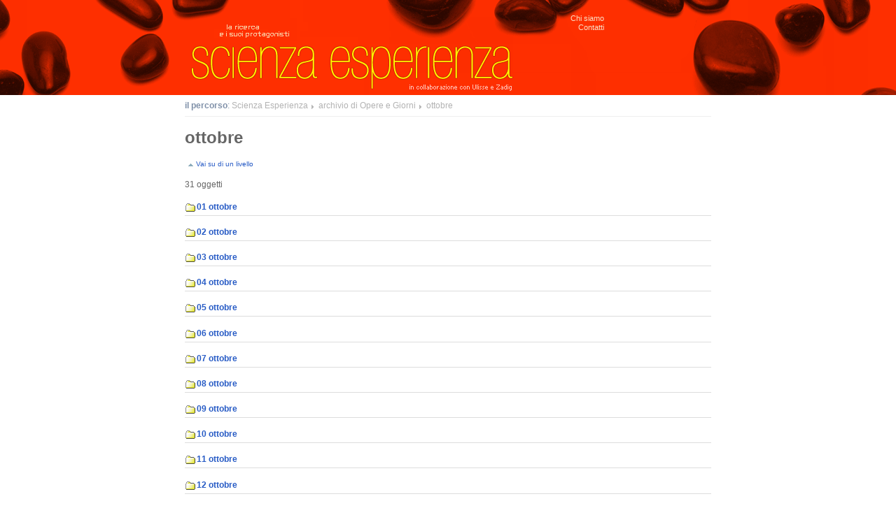

--- FILE ---
content_type: text/html
request_url: https://medialab.sissa.it/scienzaEsperienza/fatto/ott.html
body_size: 2468
content:
<!DOCTYPE html PUBLIC "-//W3C//DTD XHTML 1.0 Transitional//EN" "http://www.w3.org/TR/xhtml1/DTD/xhtml1-transitional.dtd">


<html xmlns="http://www.w3.org/1999/xhtml" xml:lang="it"
      lang="it">

<head>
    <meta http-equiv="Content-Type"
          content="text/html;charset=utf-8" />

    <title>
        ottobre
        &mdash;
        Scienza Esperienza
    </title>

    
        
        
    

    <meta name="generator" content="Plone - http://plone.org" />


    <!-- Plone ECMAScripts -->
    
      
        
            
                <script type="text/javascript"
                        src="../portal_javascripts/Plone&#32;Tableless/ploneScripts5525.js">
                </script>
                
            
        
    
    

    
	
          
        
            
                
                    
                    
                        <link rel="stylesheet"  type="text/css" href="../portal_css/Plone Tableless/ploneStyles7413.css" />
                    
                    
                
            
            
                
                    <link rel="alternate stylesheet"
                          type="text/css" media="screen"
                          href="../portal_css/Plone&#32;Tableless/ploneStyles0278.css"
                          title="Small Text" />
                    
                    
                
            
            
                
                    <link rel="alternate stylesheet"
                          type="text/css" media="screen"
                          href="../portal_css/Plone&#32;Tableless/ploneStyles4603.css"
                          title="Large Text" />
                    
                    
                
            
            
                
                    
                    
                        <link rel="stylesheet"  type="text/css" media="all" href="../portal_css/Plone Tableless/ploneStyles4624.css" />
                    
                    
                
            
            
                
                    
                    
                        <link rel="stylesheet"  type="text/css" media="all" href="../portal_css/Plone Tableless/ploneStyles3733.css" />
                    
                    
                
            
        
    
        
        
    

    <!-- Internet Explorer CSS Fixes -->
    <!--[if lt IE 7]>
        <link rel="stylesheet"  type="text/css" media="all" href="/scienzaEsperienza/IEFixes.css" />
    <![endif]-->

    <link rel="shortcut icon" type="image/x-icon"
          href="../favicon.ico" />

    <link rel="home"
          href="/scienzaEsperienza"
          title="Front page" />
    <link rel="search" title="Search this site"
          href="../search_form.html" />
    <link rel="author" title="Author information"
          href="../author/ulisse.html" />
    <link rel="contents"
          href="../sitemap.html"
          title="Site Map" />

    

    

    <link rel="up"
          href="../fatto.html"
          title="Up one level" />

    

    <!-- Disable IE6 image toolbar -->
    <meta http-equiv="imagetoolbar" content="no" />

    
      <!-- A slot where you can insert CSS in the header from a template -->
        

	<style type="text/css" media="all">
	<!-- @import url(/scienzaEsperienza/SE/ulisse_se.css); -->
	</style>


        

    

    <!-- min-width support for IE via Javascript, required for tableless -->
    <!--[if IE]>
    <script type="text/javascript"
            src="/scienzaEsperienza/plone_minwidth.js"></script>
    <![endif]-->

    
    
    
    
    
    


    
      <!-- A slot where you can insert elements in the header from a template -->
    

    
      <!-- A slot where you can insert javascript in the header from a template -->
        
    

  </head>

<body onload="enable_flash()" class="section-fatto"
      dir="ltr">



<div id="mainHeadWrapperSezioni">

    <a href="ott/index.html#documentContent" class="hiddenStructure"
       accesskey="2">Vai ai contenuti.</a>

    <a class="hiddenStructure" accesskey="6"
       href="ott.html#portlet-navigation-tree">Spostati sulla navigazione</a>

    <div id="portal-skinswitcher">
  
</div>



    <div id="mainHeadSezioniTools">
    
        <div id="dx">
        
            <div class="left">
              <!--  Site-wide actions (Contact, Sitemap, Help, Style Switcher etc) -->
              <ul>

    <li>
        <a href="ott/chi_siamo.html" accesskey="" class="first"
           title="Chi siamo">Chi siamo</a>
	
	   </li>
    <li>
        
	<a href="../contact-info.html"
    accesskey="9" title="Contatti">Contatti</a>
	   </li>

</ul>
            </div>
        
            <div class="right">
	      <!-- The quicksearch box, normally placed at the top right -->
	      

    <div id="portal-advanced-search" class="hiddenStructure">
        <a href="../search_form.html"
           accesskey="5">Ricerca avanzata</a>
    </div>


            </div>
        
        </div>


   <a class="linkHome"
      href="../"><span class="hidden">ScienzaEsperienza</span></a><br style="clear: left;" />

   <a href="http://ulisse.sissa.it/" class="linkUlisse"><span class="hidden">In collaborazione con Ulisse</span></a>

   <a href="http://www.zadig.it" class="linkZadig"><span class="hidden">e Zadig</span></a>


    </div>
    <!-- mainHeadSezioniTools end -->

</div>




<div id="mainBodyWrapperSezioni">


    


<div id="mainBodySezioni">




    <div id="mainPath">

    <strong>il percorso</strong>:

    <a class="first"
       href="/scienzaEsperienza">Scienza Esperienza</a>

    


            <a href="../fatto.html">archivio di Opere e Giorni</a>





    
    


            <a href="ott.html">ottobre</a>





    

</div>



          
            <div id="mainWrapperColonne">

                


                    <a name="documentContent"></a>

                    

                    

                    <div>
    

        <div class="documentActions">
    

    
      

            


    

</div>

        <h1 class="documentFirstHeading">ottobre</h1>

        <a href="../fatto.html"
           class="link-parent">Vai su di un livello</a>

        <div class="documentDescription"></div>

        
        
        
			<p><span>31</span> oggetti</p>
            <dl class="generic-ulisse-list">
                
                

                    <dt>

                        <span class="contenttype-folder">
                        <a href="ott/01/index.html"
                           class="state-published visualIconPadding">01 ottobre</a>
                        </span>

                        

                        




                    </dt>

                    <dd>
                         
                         
                       
                    </dd>
                
                
                
                

                    <dt>

                        <span class="contenttype-folder">
                        <a href="ott/02/index.html"
                           class="state-published visualIconPadding">02  ottobre</a>
                        </span>

                        

                        




                    </dt>

                    <dd>
                         
                         
                       
                    </dd>
                
                
                
                

                    <dt>

                        <span class="contenttype-folder">
                        <a href="ott/03/index.html"
                           class="state-published visualIconPadding">03 ottobre</a>
                        </span>

                        

                        




                    </dt>

                    <dd>
                         
                         
                       
                    </dd>
                
                
                
                

                    <dt>

                        <span class="contenttype-folder">
                        <a href="ott/04/index.html"
                           class="state-published visualIconPadding">04 ottobre</a>
                        </span>

                        

                        




                    </dt>

                    <dd>
                         
                         
                       
                    </dd>
                
                
                
                

                    <dt>

                        <span class="contenttype-folder">
                        <a href="ott/05/index.html"
                           class="state-published visualIconPadding">05 ottobre</a>
                        </span>

                        

                        




                    </dt>

                    <dd>
                         
                         
                       
                    </dd>
                
                
                
                

                    <dt>

                        <span class="contenttype-folder">
                        <a href="ott/06/index.html"
                           class="state-published visualIconPadding">06 ottobre</a>
                        </span>

                        

                        




                    </dt>

                    <dd>
                         
                         
                       
                    </dd>
                
                
                
                

                    <dt>

                        <span class="contenttype-folder">
                        <a href="ott/07/index.html"
                           class="state-published visualIconPadding">07 ottobre</a>
                        </span>

                        

                        




                    </dt>

                    <dd>
                         
                         
                       
                    </dd>
                
                
                
                

                    <dt>

                        <span class="contenttype-folder">
                        <a href="ott/08/index.html"
                           class="state-published visualIconPadding">08 ottobre</a>
                        </span>

                        

                        




                    </dt>

                    <dd>
                         
                         
                       
                    </dd>
                
                
                
                

                    <dt>

                        <span class="contenttype-folder">
                        <a href="ott/09/index.html"
                           class="state-published visualIconPadding">09 ottobre</a>
                        </span>

                        

                        




                    </dt>

                    <dd>
                         
                         
                       
                    </dd>
                
                
                
                

                    <dt>

                        <span class="contenttype-folder">
                        <a href="ott/10/index.html"
                           class="state-published visualIconPadding">10 ottobre</a>
                        </span>

                        

                        




                    </dt>

                    <dd>
                         
                         
                       
                    </dd>
                
                
                
                

                    <dt>

                        <span class="contenttype-folder">
                        <a href="ott/11/index.html"
                           class="state-published visualIconPadding">11 ottobre</a>
                        </span>

                        

                        




                    </dt>

                    <dd>
                         
                         
                       
                    </dd>
                
                
                
                

                    <dt>

                        <span class="contenttype-folder">
                        <a href="ott/12/index.html"
                           class="state-published visualIconPadding">12 ottobre</a>
                        </span>

                        

                        




                    </dt>

                    <dd>
                         
                         
                       
                    </dd>
                
                
                
                

                    <dt>

                        <span class="contenttype-folder">
                        <a href="ott/13/index.html"
                           class="state-published visualIconPadding">13 ottobre</a>
                        </span>

                        

                        




                    </dt>

                    <dd>
                         
                         
                       
                    </dd>
                
                
                
                

                    <dt>

                        <span class="contenttype-folder">
                        <a href="ott/14/index.html"
                           class="state-published visualIconPadding">14 ottobre</a>
                        </span>

                        

                        




                    </dt>

                    <dd>
                         
                         
                       
                    </dd>
                
                
                
                

                    <dt>

                        <span class="contenttype-folder">
                        <a href="ott/15/index.html"
                           class="state-published visualIconPadding">15 ottobre</a>
                        </span>

                        

                        




                    </dt>

                    <dd>
                         
                         
                       
                    </dd>
                
                
                
                

                    <dt>

                        <span class="contenttype-folder">
                        <a href="ott/16/index.html"
                           class="state-published visualIconPadding">16 ottobre</a>
                        </span>

                        

                        




                    </dt>

                    <dd>
                         
                         
                       
                    </dd>
                
                
                
                

                    <dt>

                        <span class="contenttype-folder">
                        <a href="ott/17/index.html"
                           class="state-published visualIconPadding">17 ottobre</a>
                        </span>

                        

                        




                    </dt>

                    <dd>
                         
                         
                       
                    </dd>
                
                
                
                

                    <dt>

                        <span class="contenttype-folder">
                        <a href="ott/18/index.html"
                           class="state-published visualIconPadding">18 ottobre</a>
                        </span>

                        

                        




                    </dt>

                    <dd>
                         
                         
                       
                    </dd>
                
                
                
                

                    <dt>

                        <span class="contenttype-folder">
                        <a href="ott/19/index.html"
                           class="state-published visualIconPadding">19 ottobre</a>
                        </span>

                        

                        




                    </dt>

                    <dd>
                         
                         
                       
                    </dd>
                
                
                
                

                    <dt>

                        <span class="contenttype-folder">
                        <a href="ott/20/index.html"
                           class="state-published visualIconPadding">20 ottobre</a>
                        </span>

                        

                        




                    </dt>

                    <dd>
                         
                         
                       
                    </dd>
                
                
                
                

                    <dt>

                        <span class="contenttype-folder">
                        <a href="ott/21/index.html"
                           class="state-published visualIconPadding">21 ottobre</a>
                        </span>

                        

                        




                    </dt>

                    <dd>
                         
                         
                       
                    </dd>
                
                
                
                

                    <dt>

                        <span class="contenttype-folder">
                        <a href="ott/22/index.html"
                           class="state-published visualIconPadding">22 ottobre</a>
                        </span>

                        

                        




                    </dt>

                    <dd>
                         
                         
                       
                    </dd>
                
                
                
                

                    <dt>

                        <span class="contenttype-folder">
                        <a href="ott/23/index.html"
                           class="state-published visualIconPadding">23 ottobre</a>
                        </span>

                        

                        




                    </dt>

                    <dd>
                         
                         
                       
                    </dd>
                
                
                
                

                    <dt>

                        <span class="contenttype-folder">
                        <a href="ott/24/index.html"
                           class="state-published visualIconPadding">24 ottobre</a>
                        </span>

                        

                        




                    </dt>

                    <dd>
                         
                         
                       
                    </dd>
                
                
                
                

                    <dt>

                        <span class="contenttype-folder">
                        <a href="ott/25/index.html"
                           class="state-published visualIconPadding">25 ottobre</a>
                        </span>

                        

                        




                    </dt>

                    <dd>
                         
                         
                       
                    </dd>
                
                
                
                

                    <dt>

                        <span class="contenttype-folder">
                        <a href="ott/26/index.html"
                           class="state-published visualIconPadding">26 ottobre</a>
                        </span>

                        

                        




                    </dt>

                    <dd>
                         
                         
                       
                    </dd>
                
                
                
                

                    <dt>

                        <span class="contenttype-folder">
                        <a href="ott/27/index.html"
                           class="state-published visualIconPadding">27 ottobre</a>
                        </span>

                        

                        




                    </dt>

                    <dd>
                         
                         
                       
                    </dd>
                
                
                
                

                    <dt>

                        <span class="contenttype-folder">
                        <a href="ott/28/index.html"
                           class="state-published visualIconPadding">28 ottobre</a>
                        </span>

                        

                        




                    </dt>

                    <dd>
                         
                         
                       
                    </dd>
                
                
                
                

                    <dt>

                        <span class="contenttype-folder">
                        <a href="ott/29/index.html"
                           class="state-published visualIconPadding">29 ottobre</a>
                        </span>

                        

                        




                    </dt>

                    <dd>
                         
                         
                       
                    </dd>
                
                
                
                

                    <dt>

                        <span class="contenttype-folder">
                        <a href="ott/30/index.html"
                           class="state-published visualIconPadding">30 ottobre</a>
                        </span>

                        

                        




                    </dt>

                    <dd>
                         
                         
                       
                    </dd>
                
                
                
                

                    <dt>

                        <span class="contenttype-folder">
                        <a href="ott/31/index.html"
                           class="state-published visualIconPadding">31 ottobre</a>
                        </span>

                        

                        




                    </dt>

                    <dd>
                         
                         
                       
                    </dd>
                
                
            </dl>
        
        
            
        

        
        
    
    </div>

                    
                        <div class="discussion">
    
        
            
            

        
    
</div>
                    



            </div>
          



<div class="clearerBoth">
</div>


</div>
<!-- mainBodySezioni end -->


</div>
<!-- mainBodyWrapperSezioni end -->














<hr class="netscape4" />


<div id="mainFootWrapperSezioni">


<div id="mainFootSezioni">

        <a href="http://medialab.sissa.it" title="SISSA Medialab"><div class="footerLogo"> </div></a>
   
        <div>

<!--
    <div class="footerLink" >
    <div metal:use-macro="here/global_sections/macros/portal_tabs">
        The global sections tabs. (Welcome, News etc)
    </div>
    </div>
-->

    <div class="footerLink">
    <ul>

    <li>
        <a href="ott/chi_siamo.html" accesskey="" class="first"
           title="Chi siamo">Chi siamo</a>
	
	   </li>
    <li>
        
	<a href="../contact-info.html"
    accesskey="9" title="Contatti">Contatti</a>
	   </li>

</ul>
    </div>




</div>

        <div class="footerCopy">
<p> &#xA9; Copyright Sissa Medialab srl - Trieste (Italy) - 2006-2009
<br /> In collaborazione con Ulisse e Zadig </p>
</div>

    
</div>

</div>



</body>
</html>



--- FILE ---
content_type: text/css
request_url: https://medialab.sissa.it/scienzaEsperienza/portal_css/Plone%20Tableless/ploneStyles7413.css
body_size: 16053
content:

/* ----- base.css ----- */
@media screen {
/*
** Plone style sheet - Base Elements
**
** Style sheet documentation can be found at http://plone.org/documentation
**
** You should preferrably use ploneCustom.css to add your own CSS classes and to
** customize your portal, as these are the base fundaments of Plone, and will
** change and be refined in newer versions. Keeping your changes in
** ploneCustom.css will make it easier to upgrade.
**
** Feel free to use whole or parts of this for your own designs, but give credit
** where credit is due.
**
*/

/*  (do not remove this :) */
/*  (not this either :) */


body {
    font: 69% "Lucida Grande", Verdana, Lucida, Helvetica, Arial, sans-serif;
    background-color: White;
    color: Black;
    margin: 0;
    padding: 0;
}

table {
    font-size: 100%;
}

a {
    color: #436976;
    background-color: transparent;
}
img {
    border: none;
    vertical-align: middle;
}
p {
    margin: 0 0 0.75em 0;
    line-height: 1.5em;
}

p img {
    border: none;
    margin: 0;
}

hr {
    border: 0;
    height: 1px;
    color: #8cacbb;
    background-color: #8cacbb;
    margin: 0.5em 0 1em 0;
}



ul {
    line-height: 1.5em;
    margin: 0.5em 0 0 1.5em;
    padding: 0;
/*     list-style-image: url(bullet.gif); */
/*     list-style-type: square; */
}

ol {
    line-height: 1.5em;
    margin: 0.5em 0 0 2.5em;
    padding: 0;
    list-style-image: none;
}

li {
    margin-bottom: 0.5em;
}

dt {
    font-weight: bold;
}

dd {
    line-height: 1.5em;
    margin-bottom: 1em;
}

fieldset {
    border: 1px solid #8cacbb;
    margin: 1em 0em 1em 0em;
    padding: 0em 1em 1em 1em;
    line-height: 1.5em;
    width: auto;
}
legend {
    background: White;
    padding: 0.5em;
    font-size: 90%;
}

form {
    border: none;
    margin: 0;
}

label {
    font-weight: bold;
}

textarea {
    font: 100% Monaco, "Courier New", Courier, monospace;
    border: 1px solid #8cacbb;
    color: Black;
    background: White url(input_background.gif) repeat-x;
    width: 100%;
}

input {
    font-family: "Lucida Grande", Verdana, Lucida, Helvetica, Arial, sans-serif;
    visibility: visible;
    border: 1px solid #8cacbb;
    color: Black;
    vertical-align: middle;
    background: White url(input_background.gif) repeat-x;
}
select {
    border: 1px solid #8cacbb;
    color: Black;
    background-color: White;
    vertical-align: top;
}
abbr, acronym, .explain {
    border-bottom: 1px dotted Black;
    color: Black;
    background-color: transparent;
    cursor: help;
}
q {
    font-family: Baskerville, Georgia, serif;
    font-style: italic;
    font-size: 120%;
}
blockquote {
    padding-left: 0.5em;
    margin-left: 0;
    border-left: 4px solid #8cacbb;
    color: #76797c;
}
code {
    font-family: Monaco, "Courier New", Courier, monospace;
    font-size: 120%;
    color: Black;
    background-color: #dee7ec;
    padding: 0 0.1em;
}
pre {
    font-family: Monaco, "Courier New", Courier, monospace;
    font-size: 100%;
    padding: 1em;
    border: 1px solid #8cacbb;
    color: Black;
    background-color: #dee7ec;
    overflow: auto;
}

ins {
    color: green;
    text-decoration: none;
}

del {
    color: red;
    text-decoration: line-through;
}

/* Helper element to work with CSS floats */

.visualClear {
    display: block;
    clear: both;
}

/* Hiding helper elements for old browsers */

.netscape4 {
    display: none;
}


/*  */

}


/* ----- public.css ----- */
@media screen {
/*
** Plone style sheet - Public-facing Elements
**
** Style sheet documentation can be found at http://plone.org/documentation
**
** You should preferrably use ploneCustom.css to add your own CSS classes and to
** customize your portal, as these are the base fundaments of Plone, and will
** change and be refined in newer versions. Keeping your changes in
** ploneCustom.css will make it easier to upgrade.
**
** Feel free to use whole or parts of this for your own designs, but give credit
** where credit is due.
**
*/

/*  (do not remove this :) */
/*  (not this either :) */

.documentContent {
    font-size: 110%;
    padding: 1em 1em 2em 1em !important;
    background: White;
}


/* Links with differently colored link underlines - only for content */

.documentContent p a {
    text-decoration: none;
    border-bottom: 1px #cccccc solid;
}

.documentContent p a:visited {
    color: Purple;
    background-color: transparent;
}

.documentContent p a:active {
    color: Red;
    background-color: transparent;
}

.documentContent li a {
    text-decoration: none;
    border-bottom: 1px #cccccc solid;
}

.documentContent li a:visited {
    color: Purple;
}

.documentContent li a:active {
    color: Red;
}

.documentContent dd a {
    text-decoration: none;
    border-bottom: 1px #cccccc solid;
}

.documentContent dd a:visited {
    color: Purple;
    background-color: transparent;
}

.documentContent dd a:active {
    color: Red;
    background-color: transparent;
}

/* End links */

/* The edit form elements */

.field {
    top: 0;
    left: 0;
    margin: 0 1em 1em 0;
}

.field .field {
    margin: 1em 0 0 0;
}

.fieldRequired {
    background: url("required.gif") center left no-repeat;
    padding: 0 0 0 8px;
    color: White;
}

.formHelp {
    font-size: 90%;
    color: #76797c;
    margin: 0 0 0.2em 0;
}

.formHelp:hover {
    color: Black;
    cursor: default;
}

.formControls {
   margin: 1em 0;
}

.error {
    /* Class for error indication in forms */
    background-color: #ffce7b;
    border: 1px solid #ffa500;
    padding: 1em;
    margin: 0 0 1em 0;
    width: 95%;
}

.error .fieldRequired {
   color: #ffce7b;
}

/* End edit form elements */

#visual-portal-wrapper {
    margin: 0;
    padding: 0;
}

/* Logo properties */

#portal-logo {
/*     background: url("logo.jpg") no-repeat; */
    border: 0;
    margin: 0.75em 0em 0.75em 1.5em;
    padding: 0;
}

#portal-logo a {
    display: block;
    text-decoration: none;
    overflow: hidden;
    border: 0;
    margin: 0;
    padding: 0;
    padding-top: 57px;
    height: 0px !important;
    height /**/: 57px;
    width: 252px;
    cursor: pointer;
}

/* The skin switcher at the top, only shows up if you have multiple skins available */

#portal-skinswitcher {
}

#portal-skinswitcher a {
    display: block;
    float: left;
}

#portal-top {
    /* Top section */
    margin: 0;
    padding: 0;
    background-color: transparent;
}

/* Site-wide action menu - font size, contact, index, sitemap etc */

#portal-siteactions {
    background-color: transparent;
    white-space: nowrap;
    list-style-image: none;
    list-style-type: none;
    margin: 1px 0 0 0;
    height: auto;
    line-height: normal;
    float: right;
    padding: 3px 2em 3px 0;
}

#portal-siteactions li {
    display: inline;
}

#portal-siteactions li a {
    background-color: transparent;
    border: 1px solid White;
    color: #76797c;
    height: auto;
    padding: 0.2em;
    margin-right: 0.2em;
    text-decoration: none;
    text-transform: lowercase;
}

#portal-siteactions li.selected a {
    background-color: #dee7ec;
    color: #436976;
    border: 1px solid #8cacbb;
}

#portal-siteactions li a:hover {
    background-color: #dee7ec;
    color: #436976;
    border: 1px solid #8cacbb;
}

/* Searchbox style and positioning */

#portal-searchbox {
    float: right;
    clear: right;
    background-color: transparent;
    margin: 1.5em 0 0 0;
    padding: 0 2em 0 0;
    text-align: right;
    text-transform: lowercase;
    white-space: nowrap;
    z-index: 2;
}

#portal-advanced-search {
    margin-top: 0.2em;
    clear: both;
}

#portal-advanced-search a {
    color: #76797c;
    text-decoration: none;
    text-transform: lowercase;
}

/* LiveSearch styles */

.LSRes {
    font-family:  "Lucida Grande", Verdana, Lucida, Helvetica, Arial, sans-serif;
    visibility: visible;
    color: #436976;
    background-color: White;
    vertical-align: middle;
    display:block;
    list-style-image: none;
    list-style-type: none;
    text-align: left;
    min-width: 16.5em;
    text-transform: none;
    margin-left: 0;
    line-height: 1.1em;
}

#LSHighlight {
    background-color: #dee7ec;
    border: 1px solid #8cacbb;
    color: #436976;
}

.LSRow {
    border: 1px solid White;
    white-space: normal;
    padding:0;
    margin: 0;
    list-style-image: none;
    list-style-type: none;
}

.LSRow a {
    text-decoration: none;
    font-weight:bold;
    white-space:nowrap
}

.LSDescr {
    color: #76797c;
    text-transform: lowercase;
    padding-left:2.1em;
    margin-top:-0.1em;
}

.LSResult {
    position:relative;
    display: block;
    text-align:right;
    padding-top: 5px;
    margin: 0;
    left: 3px;
    z-index: 3;
}

.LSShadow {
    position:relative;
    text-align:right;
}

.livesearchContainer {
    background-color: White;
    margin-top: 0;
    padding: 0 !important;
    position: absolute;
    right:0px;
    /* Currently exposes a rendering bug in Mozilla */
    top: -17px;
    white-space: normal;
    font-family:  "Lucida Grande", Verdana, Lucida, Helvetica, Arial, sans-serif;
    visibility: visible;
    text-align:left;
    color: #436976;
    background-color: transparent;
    border: 1px solid #8cacbb;
    width:300px;
    text-transform: none;
}

/* Workaround for Internet Explorer's broken z-index implementation */
.LSIEFix {
    background-color: White;
    padding: 0.5em !important;
    z-index: 20;
}

.LSBox {
    clear: left;
    float: left;
    text-align: right;
    padding-right: 1px;
    display:block;
}

#LSNothingFound {
    text-align: center;
    padding: 2px;
}

/* The global section tabs. */

#portal-globalnav {
    background-color: transparent;
    padding: 0em 0em 0em 2em;
    white-space: nowrap;
    list-style: none;
    margin: 0;
    height: auto;
    line-height: normal;
}

#portal-globalnav li {
    display: inline;
}

#portal-globalnav li a {
    /* The normal, unselected tabs. They are all links */
    background-color: transparent;
    border-color: #8cacbb;
    border-width: 1px;
    border-style: solid solid none solid;
    color: #436976;
    height: auto;
    margin-right: 0.5em;
    padding: 0em 1.25em;
    text-decoration: none;
    text-transform: lowercase;
}

#portal-globalnav li.selected a {
    /* The selected tab. There's only one of this */
    background-color: #dee7ec;
    border: 1px solid #8cacbb;
    border-bottom: #dee7ec 1px solid;
    color: #436976;
}

#portal-globalnav li a:hover {
    background-color: #dee7ec;
    border-color: #8cacbb;
    border-bottom-color: #dee7ec;
    color: #436976;
}

#portal-personaltools {
    /* Bar with personalized menu (user preferences, favorites etc) */
    background-color: #dee7ec;
    border-top-color: #8cacbb;
    border-top-style: solid;
    border-top-width: 1px;
    border-bottom-color: #8cacbb;
    border-bottom-style: solid;
    border-bottom-width: 1px;
    line-height: 1.6em;
    color: Black;
    padding: 0em 3em 0em 3em;
    margin: 0;
    text-align: right;
    text-transform: lowercase;
    list-style: none;
}

#portal-personaltools .portalUser {
    background: transparent url("user.gif") center left no-repeat;
    padding-left: 15px;
}

#portal-personaltools .portalNotLoggedIn {
    /* Used on all descriptions relevant to those not logged in */
    color: Black;
    padding: 0;
    background: transparent;
    background-image: none;
}

#portal-personaltools li {
    color: #436976;
    margin-left: 1em;
    display: inline;
}

#portal-personaltools li a {
    text-decoration: none;
    color: #436976;
}

#portal-personaltools .visualIconPadding {
    padding-left: 10px;
}

.visualCaseSensitive {
    text-transform: none;
}

#portal-breadcrumbs {
    /* The path bar, including breadcrumbs and add to favorites */
    border-bottom-color: #8cacbb;
    border-bottom-style: solid;
    border-bottom-width: 1px;
    padding-left: 2em;
    padding-right: 2em;
    text-transform: lowercase;
    line-height: 1.6em;
}

#portal-breadcrumbs a {
    text-decoration: none;
}

.breadcrumbSeparator {
    font-size: 120%;
}

.addFavorite {
    vertical-align: bottom;
}

#content {
    padding: 1em 1em 0 1em !important;
    margin: 0em 0em 2em 0em;
}

#content-news h1 {
    margin-bottom: 1em;
}

/* Only h5/h6 headlines in the content area should have the discreet color */

#content h5,
#content h6 {
    color: #76797c;
}

.newsImage {
    border: 1px solid black;
}

.newsImageContainer {
    float:right;
    margin: 0 0 0.5em 1em;
    width: 202px;
}

.newsContent {
    padding: 0 1em 1em 1em;
}

.newsContent ul,
.newsContent li {
    display: block;
    list-style: none;
    list-style-image: none;
    margin: 0;
    padding: 0;
}

.newsAbout {
    display: block;
    color: #76797c;
    font-size: 85%;
    padding: 0;
    margin-top: 0;
    list-style: none;
    list-style-image: none;
    float: right;
    text-align: right;
}

.newsAbout li {
    display: inline;
}

.newsFooter {

}

.newsFooter li {
    display: inline;
    margin: 0 1em 0 0;
}

.documentActions {
    float: right;
    margin: 0.4em 0 0 0.5em;
    padding: 0;
    text-align: right;
}

.documentActions ul {
    margin: 1px 0 2px 0;
    padding: 0;
    display: block;
}

.documentActions li {
    display: inline;
    list-style: none;
    list-style-image: none;
    margin: 0;
    padding: 0;
}

.documentActions a {
    border: none !important;
    text-decoration: none;
}

/* .system-message and #error-handling are reST error indicators */

.portalMessage,
.system-message,
#error-handling {
    background-color: #ffce7b;
    border: 1px solid #ffa500;
    color: Black;
    font-size: 85%;
    font-weight: bold;
    margin: 1em 0em;
    padding: 0.5em 1em 0.5em 3em;
    vertical-align: middle;
    background-image: url(info_icon.gif);
    background-repeat: no-repeat;
    background-position: 5px 50%;
}

.portalMessage a {
    color: Black;
}

.documentDescription {
    /* The summary text describing the document */
    font-weight: bold;
    display: block;
    margin: 0em 0em 0.5em 0em;
    line-height: 1.5em;
}

.documentByLine {
    font-size: 85%;
    font-weight: normal;
    color: #76797c;
    margin: 0em 0em 0.5em 0em;
}

.discussion {
    margin-top: 1em;
}

.even {
    background-color: #eef3f5;
}

.odd {
    background-color: transparent;
}

.visualHighlight {
    background-color: #eef3f5;
}

.discreet {
    color: #76797c;
    font-size: 85%;
    font-weight: normal;
}

/* Batch selector */

.listingBar {
    background-color: #dee7ec;
    border-color: #8cacbb;
    border-style: solid;
    border-width: 1px;
    padding: 0em 1em;
    text-align: center;
    text-transform: lowercase;
    vertical-align: top;
    margin: 1em 0em;
    font-size: 94%;
    clear: both;
}

.listingBar span.previous,
.listingPrevious {
    text-align: left;
    float: left;
    margin-right: 1em;
}

.listingBar span.next,
.listingNext {
    text-align: right;
    float: right;
    margin-left: 1em;
}

.listingBar img {
    vertical-align: middle;
}

.listingBar a {
    text-decoration: none;
}

.tileItem {
    border-top: 1px solid #8cacbb;
    padding-top: 0.5em;
    margin-top: 0.5em;
}

.tileHeadline {
    border: none;
    font-size: 110%;
    font-weight: bold;
}

.tileHeadline a {
    text-decoration: none;
}

.tileBody {
    margin-bottom: 0.5em;
}

.tileImage {
    float: right;
    margin: 0 0 0.5em 0.5em;
    border: 1px solid black;
}

.eventDetails {
    float: right;
    width: 20em;
    clear: right;
}

/* Useful deviations from regular style on elements */

/* List classes without markers */

ul.visualNoMarker,
ol.visualNoMarker {
    list-style-type: none;
    list-style-image: none;
    margin: 0.5em 0 0 0;
    line-height: 1em;
}

textarea.proportional {
    font: 100% "Lucida Grande", Verdana, Lucida, Helvetica, Arial, sans-serif;
}

.productCredits {
    text-align: right;
    font-size: 85%;
    clear: both;
    font-weight: normal;
    color: #76797c;
}

#portal-footer {
    background-color: #dee7ec;
    border-top: 1px solid #8cacbb;
    border-bottom: 1px solid #8cacbb;
    float: none;
    line-height: 1.2em;
    margin: 2em 0em 1em 0em;
    padding: 0.5em 0em 1em 0em;
    text-align: center;
}

#portal-footer p {
    margin: 0.25em 0;
}

#portal-footer a {
    text-decoration: none;
    color: #436976;
    border: none;
}

#portal-footer a:visited {
    color: #436976;
}

#portal-footer a:hover {
    text-decoration: underline;
}

#portal-colophon {
    float: none;
    margin: 0em 0em 2em 0em;
    padding: 0.5em 0em 1em 0em;
    text-align: center;
}

#portal-colophon ul,
#portal-colophon ul li,
#portal-colophon ul li a {
    list-style-image: none;
    list-style-type: none;
    display: inline;
    text-decoration: none;
    color: Black;
}

#portal-colophon ul {
    display: table-row;
    list-style-type: none;
}

#portal-colophon ul li {
    display: table-cell;
    font-size: 85%;
    margin: 0 0.25em;
    padding: 0.1em 0.2em;
}

#portal-colophon .colophonWrapper {
    display: table;
    margin: 0 auto;
    border-collapse: collapse;
    border-spacing: 0;
}

#portal-colophon .colophonIcon {
    display: block; /* This is for Mozilla, as it doesn't support
                       inline-block. The colophon icons aren't in
                       one line though. */
    display: inline-block;
    text-decoration: none;
    overflow: hidden;
    border: 0;
    margin: 0 auto;
    padding: 0;
    padding-top: 15px;
    height: 0px !important;
    height /**/: 15px;
    width: 80px;
}

#portal-colophon a.colophonIcon {
    cursor: pointer;
}

.feedButton {
    display: block; 
    float: right; 
    margin-top: 1px;
}

.poweredBy {
    display: block;
    clear: both;
    font-size: 85%;
    font-weight: normal;
    color: #76797c;
    text-align: right;
}

/* Sitemap styles */

#portal-sitemap {
    list-style: none;
    list-style-image: none;
    margin: 0;
    font-size: 90%;
    border: none;
}

#portal-sitemap a {
    border: 1px solid White;
}

#portal-sitemap a:hover {
    border: 1px solid #8cacbb;
}

#portal-sitemap .navTreeLevel1 {
    padding-left: 1em;
    border-left: 0.5em solid #8cacbb;
    margin: 0 0 0 0.5em;
}

#portal-sitemap .navTreeLevel2 {
    padding-left: 1em;
    border-left: 0.5em solid #dee7ec;
    margin: 0 0 0 0.6em;
}

/* Accessibility and visual enhancement elements */

.hiddenStructure {
    display: block;
    background: transparent;
    background-image: none; /* safari bug */
    border: none;
    height: 1px;
    overflow: hidden;
    padding: 0;
    margin: -1px 0 0 -1px;
    width: 1px;
}

.contentViews .hiddenStructure,
.contentActions .hiddenStructure {
    position: absolute;
    top: -200px;
    left: -200px;
}

.hiddenLabel {
    display: block;
    background: transparent;
    background-image: none; /* safari bug */
    border: none;
    height: 1px;
    overflow: hidden;
    padding: 0;
    margin: -1px 0 0 -1px;
    width: 1px;
}

/* Link types */

.link-plain {
    background-image: none;
    padding: 0;
}

.link-parent {
    display: block;
    background: transparent url("arrowUp.gif") 4px 5px no-repeat;
    padding: 1px 0px 10px 16px;
    font-size: 85%;
    text-decoration: none;
}

.link-user {
    background: transparent url("user.gif") 0 1px no-repeat;
    padding: 1px 0px 1px 16px;
}

.link-external {
    background: transparent url("link_icon.gif") 0px 1px no-repeat;
    padding: 1px 0px 1px 16px;
}

.link-https {
    background: transparent url("lock_icon.gif") 0px 1px no-repeat;
    padding: 1px 0px 1px 16px;
}

.link-mailto {
    background: transparent url("mail_icon.gif") 0px 1px no-repeat;
    padding: 1px 0px 1px 16px;
}

.link-news {
    background: transparent url("topic_icon.gif") 0px 1px no-repeat;
    padding: 1px 0px 1px 16px;
}

.link-ftp {
    background: transparent url("file_icon.gif") 0px 1px no-repeat;
    padding: 1px 0px 1px 16px;
}

.link-irc {
    background: transparent url("discussionitem_icon.gif") 0px 1px no-repeat;
    padding: 1px 0px 1px 16px;
}

.link-callto {
    background: transparent url("phone_icon.gif") 0px 1px no-repeat;
    padding: 1px 0px 1px 16px;
}

.link-webcal {
    background: transparent url("event_icon.gif") 0px 1px no-repeat;
    padding: 1px 0px 1px 16px;
}

.link-feed {
    background: transparent url("rss.gif") 0px 1px no-repeat;
    padding: 1px 0px 1px 18px;
}

.link-comment {
    background: transparent url("discussionitem_icon.gif") center left no-repeat;
    padding: 1px 0px 1px 16px !important; /* value:  */
}

.link-anchor {
    color: #76797c;
    text-decoration: none;
    font-weight: normal;
}

/* For ghosted elements */
.visualGhosted {
    opacity: 0.2;
    -moz-opacity: 0.2;
    -khtml-opacity: 0.2;
}

/* Fullscreen */

body.fullscreen #portal-logo,
body.fullscreen #portal-siteactions {
    display: none;
}

body.fullscreen #portal-globalnav {
    margin-top: 4em;
}

body.fullscreen #portal-searchbox {
    margin: 0.5em 2em 0 0.5em;
    padding: 0;
    position: relative;
}

/* Kupu image alignment classes */

.image-left {
   float: left;
   clear: both;
   margin: 0.5em 1em 0.5em 0;
}

.image-inline {
   float: none;
}

.image-right {
   float: right;
   clear: both;
   margin: 0.5em;
}

/*  */
}


/* ----- columns.css ----- */
@media screen {
/*
** Tableless Column Layout for CSS2 capable Browsers
** Based on http://www.positioniseverything.net/ordered-floats.html by Big John.
*/

/*  */

body {
    min-width: 70em;
}
#portal-columns {
    width: auto;
    margin: 0;
}
#visual-column-wrapper {
    float: left;
    width: 100%;
    margin-right: -16em;
}
#portal-column-content {
    width: 100%;
    float: right;
    margin-left: -16em;
}

#portal-column-content #content {
    margin: 0 16em 0 16em;
}

#portal-column-one {
    float: left;
    width: 16em;
    overflow: hidden;
}

#portal-column-two {
    float: right;
    width: 16em;
    overflow: hidden;
}

/* padding - thanks to the w3c box model :P */

#portal-column-content .visualPadding {
    padding: 1em 2em 1em 2em;
}
#portal-column-one .visualPadding {
    padding: 1em 0em 1em 2em;
}
#portal-column-two .visualPadding {
    padding: 1em 2em 1em 0em;
}

/* hide columns */

.visualColumnHideOneTwo #portal-column-content #content {
    margin: 0;
}

.visualColumnHideOne #portal-column-content #content {
    margin: 0 16em 0 0;
}

.visualColumnHideTwo #portal-column-content #content {
    margin: 0 0 0 16em;
}

/* fullscreen */

body.fullscreen #portal-column-one,
body.fullscreen #portal-column-two {
    display: none;
}
body.fullscreen #visual-column-wrapper {
    margin-right: 0;
}
body.fullscreen #portal-column-content {
    margin-left: 0;
}
body.fullscreen #portal-column-content #content {
    margin: 0;
}

/*  */

}


/* ----- authoring.css ----- */
@media screen {
/*
** Plone style sheet - Authoring Elements
**
** Style sheet documentation can be found at http://plone.org/documentation
**
** You should preferrably use ploneCustom.css to add your own CSS classes and to
** customize your portal, as these are the base fundaments of Plone, and will
** change and be refined in newer versions. Keeping your changes in
** ploneCustom.css will make it easier to upgrade.
**
** Feel free to use whole or parts of this for your own designs, but give credit
** where credit is due.
**
*/

/*  (do not remove this :) */
/*  (not this either :) */

.standalone,
.documentEditable * .standalone {
    background: #dee7ec url(../../linkOpaque.gif) 9px 1px no-repeat;
    cursor: pointer;
    font-size: 85%;
    padding: 1px 1px 1px 15px;
    text-transform: lowercase;
}
.context,
.documentEditable * .context {
    background: transparent url(../../linkTransparent.gif) 9px 1px no-repeat;
    cursor: pointer;
    font-size: 85%;
    padding: 1px 1px 1px 15px;
    text-transform: lowercase;
}
.destructive,
.documentEditable * .destructive {
    background: #ffce7b url(../../linkTransparent.gif) 9px 1px no-repeat;
    border: 1px solid #ffa500;
    cursor: pointer;
    font-size: 85%;
    padding: 1px 1px 1px 15px;
    text-transform: lowercase;
}
input.searchButton {
    margin-bottom: 1px ! important;
    font-size: 85%;
    background: White url(../../search_icon.gif) 2px 1px no-repeat;
    cursor: pointer;
    padding: 1px 1px 1px 15px;
    text-transform: lowercase;

}
.noborder,
.documentEditable * .noborder {
    border: none;
    margin: 0;
    background-color: transparent;
}
.add,
.documentEditable * .add {
}
.quickSearch {
}
.notify,
.documentEditable * .notify {
    border: 1px solid #ffa500;
}

.card {
    background-color: #dee7ec;
    border-color: #8cacbb;
    border-width: 1px;
    border-style: solid;
    float: left;
    margin: 1em;
    text-align: center;
    width: 110px;
    padding: 1em 0;
}

.card a {
    text-decoration: none;
}

.portrait {
    background-color: #dee7ec;
    border-color: #8cacbb;
    border-width: 1px;
    border-style: solid;
    font-size: 85%;
    margin: 0.5em;
    padding: 1em 0 0.5em 0;
    text-align: center;
    width: 100px;
}

.portraitPhoto {
    border: 1px solid black;
}

.listing,
.stx table {
    /* The default table for document listings. Contains name, document types, modification times etc in a file-browser-like fashion */
    border-collapse: collapse;
    border-left: 1px solid #8cacbb;
    border-bottom: 1px solid #8cacbb;
    font-size: 85%;
    margin: 1em 0em 1em 0em;
}
.listing th,
.stx table th {
    background: #dee7ec;
    border-top: 1px solid #8cacbb;
    border-bottom: 1px solid #8cacbb;
    border-right: 1px solid #8cacbb;
    font-weight: normal;
    padding: 0.25em 1em;
    text-transform: lowercase;
}
.listing .top {
    border-left: 1px solid White;
    border-top: 1px solid White ! important;
    border-right: 1px solid White ! important;
    text-align: right ! important;
    padding: 0em 0em 1em 0em;
}
.listing .listingCheckbox {
    text-align: center;
}
.listing td,
.stx table td {
    border-right: 1px solid #8cacbb;
    padding: 0.25em 1em;
}

.listing a {
    text-decoration: none;
}

.listing a:hover {
    text-decoration: underline;
}
.listing img {
    vertical-align: middle;
}

/* Vertical addition class */

.vertical {
    background-color: White;	
}
.vertical th {
    padding: 0.5em;
}

.vertical td {
    border-top: 1px solid #8cacbb;
    padding: 0.5em;
}



ul.configlets {
    margin: 1em 0;
    list-style-image: none;
    list-style: none;
}

ul.configlets li {
    margin-bottom: 1em;
}

ul.configlets li a {
    text-decoration: none;
    border: none;
}

ul.configlets li a:visited {
    color: #436976;
    background-color: transparent;
}

ul.configlets li a:active {
    color: #436976;
    background-color: transparent;
}

ul.configlets li label {
    font-weight: bold;
}

ul.configletDetails {
    margin: 0em 1em 1em 4em;
    list-style-image: none;
    list-style: none;
}

ul.configletDetails li {
    margin-bottom: 1em;
    display: inline;
}

ul.configletDetails li a {
	text-decoration: none;
}

ul.configletDetails li label {
    font-weight: bold;
}

/* List classes without markers */

ul.visualNoMarker,
ol.visualNoMarker {
    list-style-type: none;
    list-style-image: none;
    margin: 0.5em 0 0 0;
}



/* Additional STX workaround classes */
.stx table p /* stupid STX table workaround */
{
    margin: 0;
    padding: 0;
}
.stx table  /* stupid STX table workaround */
{
    border: 1px solid #8cacbb ! important;
}
.stx table td {
    border-bottom: 1px solid #8cacbb;
}

.reviewHistory {
    display: inline;
    font-size: 110% !important; 
    color: Black;
}

.comment {
    background: #eef3f5; 
    border: 1px solid #8cacbb; 
    padding: 0.25em 1em 0.5em 1em;
    margin-bottom: 1em;
}

.comment h1,
.comment h2,
.comment h3,
.comment h4, 
.comment h5,
.comment h6 {
    border-bottom: 1px solid #76797c;
    font-weight: normal;
}

.commentBody {
    margin: 0 1em 1em 1em;
}

.spacer {
    margin: 1em;
}

.contentViews {
    background-color: transparent;
    padding-left: 1em;
    line-height: normal;
    margin: 0;
    list-style: none;
    border: 1px solid #74ae0b;
    border-top-width: 0px;
    border-left-width: 0px;
    border-right-width: 0px;
}
.contentViews li {
    display: inline;
    padding-top: 0.5em;
}
.contentViews li a {
    background-color: transparent;
    border: 1px solid #74ae0b;
    border-style: solid;
    color: #578308;
    height: auto;
    margin-right: 0.5em;
    padding: 0em 1em;
    line-height: normal;
    text-decoration: none;
    text-transform: lowercase;
    z-index: 1;
}
.contentViews .selected a {
    background-color: #cde2a7;
    border-bottom: #cde2a7 1px solid;
    color: #578308;
}
.contentViews li a:hover {
    background-color: #cde2a7;
    color: #578308;
}


.configlet .contentViews {
    font-size: 90%;
}

/*
** begin ECMAScript Content Action Menus
*/

.contentActions {
    background-color: #cde2a7;
    border-left: 1px solid #74ae0b;
    border-right: 1px solid #74ae0b;
    color: #578308;
    text-align: right;
    text-transform: lowercase;
    padding: 0 0 0 1em;
    z-index: 2;
    height: 1.6em;
}

.contentActions ul,
.contentActions li {
    margin: 0;
    list-style: none;
    list-style-image: none;
    display: inline;
    color: Black;
    text-align: left;
}

.contentActions ul {
    line-height: 1.6em;
    padding: 0;
    margin: 0;
}
.contentActions li {
    float: right;
    z-index: 4;
    border-left: 1px solid #74ae0b;
    line-height: 1.6em;
}

.actionItems li {
    background-image: none;
}

.contentActions a {
    text-decoration: none;
    color: #578308;
    padding: 0 0.5em;
}

.actionMenu {
    /*  The spec says we can't put this on an element with a float (although
        Opera is the only one that cares) and we need it in order to catch
        the position:absolute bubbling up */

    position: relative;
    margin: 0;
    padding: 0;
}

.actionMenu .actionMenuHeader {
    margin: 0;
    padding: 0;
    font-weight: normal;
    cursor: pointer;
}

.actionMenu.activated .actionMenuHeader {
    position: relative;
    z-index: 10;
}

.actionMenu .actionMenuHeader a {
    display: block;
}

.actionMenu.activated .actionMenuHeader a,
.actionMenu.deactivated .actionMenuHeader a {
    background-image: url(../../arrowDownAlternative.gif);
    background-repeat: no-repeat;
    background-position: 95% 60%;
    padding: 0 1.6em 0 0.5em !important;
    cursor: pointer;
}

.actionMenuDisabled {
    padding: 0 0.5em 0 0.5em !important;
    cursor: pointer;
}

.actionMenu .actionMenuContent {
    display: none;
    z-index: 5;
    position: absolute;
    top: 1.6em;
    right: -1px;
    height: auto;
    padding: 0;
    margin: 0;
    cursor: pointer;
}

.actionMenu .actionMenuContent ul {
    display: block;
    background: #cde2a7;
    border: 1px #74ae0b;
    border-style: none solid solid solid;
    margin: -2px 0 0 0;
    padding: 0;
    cursor: pointer;
}

.actionMenu.activated .actionMenuContent {
    display: block !important;
}
.actionMenu.activated .actionMenuContent {
    /* this one will be ignored by IE, it is here to fix the cut-off error in
       Firefox */
    display: table !important;
    border-collapse: collapse;
    border-spacing: 0;
}

.actionMenu.deactivated .actionMenuContent {
    display: none !important;
}

.actionMenu .actionMenuContent li {
    float: none;
    background-color: transparent;
    display: inline;
    padding: 0;
    margin: 0;
    border: 0;
}

.actionMenu .actionMenuContent li a {
    display: block;
    white-space: nowrap;
    padding: 0 0.5em;
    margin: 0.2em 0;
}

.actionMenu .actionMenuContent .selected {
    display: block;
    white-space: nowrap;
    padding: 0 0.5em;
    margin: 0.2em 0;
}

.actionMenu .actionMenuContent li a:hover {
    background-color: #74ae0b;
    color: White;
}

.actionMenu .actionMenuContent .actionSeparator a {
    margin-top: 0.2em;
    padding-top: 0.2em;
    border-top: 1px solid #74ae0b;
}

.actionMenu .actionMenuContent .actionSeparator div.currentDefaultPage {
    margin-top: 0.2em;
    padding: 0.2em 0.5em 0em 0.5em;
    white-space: nowrap;
    border-top: 1px solid #74ae0b;
}

.actionMenu .actionMenuContent .actionSeparator div.actionLabel {
    margin-top: 0.2em;
    padding: 0.2em 0.5em 0em 0.5em;
    white-space: nowrap;
    border-top: 1px solid #74ae0b;
    background-color: #74ae0b;
    color: #cde2a7;
    cursor: default;
}


.contentBatchAction {
    float: left !important;
    padding: 0 0.5em;
    border-top: 1px solid #74ae0b;
    border-right: 1px solid #74ae0b;
    border-left: none !important;
    border-collapse: collapse;
    position: relative;
    top: -1px;
    margin-left: -0.5em !important;
}

#objectMenu.actionMenu .actionMenuContent li {
    display: block;
}

#objectMenu.actionMenu .actionMenuContent li,
#objectMenu.actionMenu .actionMenuContent li a:hover {
    background-position: 3px 50%;
    margin-left: 0;
}

#objectMenu.actionMenu .actionMenuContent li a {
    padding-left: 22px;
}

.actionMenuSelected {
    display: block;
    cursor: default;
    background-image: url(../../bullet_icon.gif);
    background-repeat: no-repeat;
    background-position: 0% 3px;
    padding-left: 16px !important;
}

#templateMenu li a {
    padding-left: 16px;
}


/*
** end ECMAScript Content Action Menus
*/


/* Collapsible elements */

dl.collapsible {
    border: 1px solid #8cacbb !important;
    margin: 1em 0 0 0;
    padding: 0;
}

dl.collapsible dt.collapsibleHeader {
    display: block;
    float: left;
    background: White;
    line-height: 1.2em;
    vertical-align: middle;
    font-size: 90%;
    position: relative;
    top: -0.6em;
    width: auto;
    margin: 0 0 -0.6em 1em;
    padding: 0 0.5em;
}

dl.collapsible dd.collapsibleContent {
    margin: 0;
    padding: 0 1em;
    clear: left;
}

/* for IE the following isn't needed, that's why the css2 selector is used */
dl.collapsible dd.collapsibleContent > dl {
    margin: 0;
    padding: 0;
}

dl.expandedInlineCollapsible dt.collapsibleHeader,
dl.expandedBlockCollapsible dt.collapsibleHeader {
    padding: 0 6px 0 22px;
    background: White url(treeExpanded.gif) no-repeat 6px 50%;
    cursor: pointer;
}

dl.collapsedBlockCollapsible {
    border: none !important;
    height: 1em;
    width: auto;
}

dl.collapsedBlockCollapsible dt.collapsibleHeader {
    float: none;
    position: static;
    margin: 0;
    padding: 0 0 0 22px;
    line-height: 1em;
    background: transparent url(treeCollapsed.gif) no-repeat 6px 50%;
    cursor: pointer;
}

dl.collapsedInlineCollapsible dd.collapsibleContent,
dl.collapsedBlockCollapsible dd.collapsibleContent {
    display: none;
}

dl.collapsedInlineCollapsible {
    border: none !important;
    height: 1em;
    width: auto;
    display: inline;
}

dl.collapsedInlineCollapsible dt.collapsibleHeader {
    position: static;
    float: none;
    margin: 0;
    padding: 0 0 0 22px;
    line-height: 1em;
    background: transparent url(treeCollapsed.gif) no-repeat 6px 50%;
    cursor: pointer;
    display: inline;
}

.documentEditable {
    padding: 0em 2em 1em 2em !important;
}

.configlet .documentEditable {
    padding: 0em !important;
}

.documentEditable .documentContent {
    border: 1px solid #74ae0b;
    padding: 0;
}

.label {
    font-weight: bold;
    display: inline;
    padding-right: 0.5em;
}

.optionsToggle {
    border: 1px solid #8cacbb;
    color: Black;
    background-color: #dee7ec;
    font-weight: normal !important;
    font-size: 85%;
}

.portalNotLoggedIn {} /* Used on all descriptions relevant to those not logged in */

#portal-column-content fieldset > * input:focus,
#portal-column-content fieldset > * textarea:focus {
    border-color: #ffa500;
    border-width: 1px;
}

.visualOverflow {
    overflow: auto;
    margin: 0 0 1em 0;
}

.visualOverflow pre,
.visualOverflow table,
.visualOverflow img {
    margin: 0;
}

.visualFontSizeCorrection { /* Correction for WYSIWYG editors */
    font-size: 75%;
    background: transparent;
    background-image: none;
}


/* for highlighting of search terms */

.highlightedSearchTerm {
   background-color: #feff82;
}

/* for greying out inherited roles */

.noInheritedRoles {
    color: #a0a0a0;
}

/* for highlighting current items, like the language or today in the calendar */

.currentItem {
    border-collapse: collapse;
    border: 2px solid #ffa500;
    padding: 1px;
}

/* Styles to make the editing widgets look more like their view counterparts */

#archetypes-fieldname-title input {
    font-size: 160%;
    font-family: "Lucida Grande", Verdana, Lucida, Helvetica, Arial, sans-serif;
    font-weight: normal;
    width: 99%;
}

#archetypes-fieldname-description textarea {
    font: 100% "Lucida Grande", Verdana, Lucida, Helvetica, Arial, sans-serif;
    font-weight: bold;
}


/*  */
}


/* ----- portlets.css ----- */
@media screen {
/*
** Plone style sheet - Portlets
**
** Style sheet documentation can be found at http://plone.org/documentation
**
** You should preferrably use ploneCustom.css to add your own CSS classes and to
** customize your portal, as these are the base fundaments of Plone, and will
** change and be refined in newer versions. Keeping your changes in
** ploneCustom.css will make it easier to upgrade.
**
** Feel free to use whole or parts of this for your own designs, but give credit
** where credit is due.
**
*/

/*  (do not remove this :) */
/*  (not this either :) */

/* The new portlet CSS - these will be switched to non-qualified classes
   (ie. .portlet, not dl.portlet) once the old portlet layout is removed in
   Plone 2.5. ~limi */

/* Main portlet elements */

dl.portlet {
    margin: 1px 0 1em 0;
    border-bottom: 1px solid #8cacbb;
}

dl.portlet a {
    text-decoration: none;
}

/* XXX: The two below rules should really be in the rule above, but that makes the items grow/shrink on :hover (navtree) - need to investigate how to make it not do that. ~limi, Dec 2005 */
dd.portletItem a,
dd.portletFooter a {
    border-bottom: none;
}
dd.portletItem a:visited,
dd.portletFooter a:visited {
    color: #436976;
}

.portletHeader {
    background-color: #dee7ec;
    border: 1px solid #8cacbb;
    padding: 0em 1em;
    text-transform: lowercase;
    font-weight: normal;
    line-height: 1.6em;
}

.portletHeader a {
    color: Black;
}

.portletItem {
    margin: 0;
    padding: 1em;
    border-left: 1px solid #8cacbb;
    border-right: 1px solid #8cacbb;
}

.portletItem a {
    display: block;
}

.portletItemDetails {
    text-align: right;
    display: block;
    color: Black;
}

dd.portletFooter {
    background-color: #eef3f5;
    margin: 0;
    padding: 0.25em 1em;
    border: 1px solid #8cacbb;
    border-style: dotted solid none solid;
    text-align: right;
}


/* Elements that enable layout with rounded corners */

.portletTopLeft {}
.portletTopRight {}
.portletBottomLeft {}
.portletBottomRight {}



/* New navtree styles */

.portletNavigationTree {
    margin: 0 0 0 0.75em; 
    padding: 0; 
    list-style: none; 
    list-style-image: none; 
    line-height: 1em;
}



.navTree {
    list-style: none; 
    list-style-image: none; 
    margin-top: 1px;
}

.navTree li {
    margin-bottom: 1px;
}

.navTreeItem {
    display: block;
    padding: 0;
    margin: 0;
}

.navTreeItem a,
dd.portletItem .navTreeItem a {
    border: 1px solid White;
    display: block;
    text-decoration: none;
    padding-top: 0.2em;
    padding-bottom: 0.25em;
}

.navTreeItem a:hover,
dd.portletItem .navTreeItem a:hover {
    background-color: #dee7ec;
    color: #436976;
    border: 1px solid #8cacbb;
}

.navTreeCurrentItem {
    background-color: #dee7ec;
    color: #436976;
    border: 1px solid #8cacbb !important;
}

li.navTreeCurrentItem {
    display: block;
    padding: 0 0 0 1px;
    margin: 0 0 2px -1px;
}

li.navTreeCurrentItem a,
li.navTreeCurrentItem a:hover {
    display: block;
    border: 1px solid #dee7ec;
    min-height: 1.6em;
    line-height: 1.6em;
    height: auto;
}

/* Another workaround for broken Internet Explorer */

* html li.navTreeCurrentItem a,
* html li.navTreeCurrentItem a:hover {
    height: 1.6em;
}


.navTreeLevel0 { margin: 0; }
.navTreeLevel1 { margin-left: 1em;}
.navTreeLevel2 { margin-left: 0.75em; }
.navTreeLevel3 { margin-left: 0.75em; }
.navTreeLevel4 { margin-left: 0.75em; }
.navTreeLevel5 { margin-left: 0.75em; }


/*
** Calendar elements - used in the calendar rendering
*/

.dayPopup {
    background-color: #ffffe1;
    border: 1px solid Black;
    padding: 0.2em;
    position: absolute;
    visibility: hidden;
    width: 12em;
    z-index: 2;
}

.ploneCalendar {
    border: 1px solid #8cacbb;
    margin: 1px 0 1em 0;
    border-collapse: collapse;
    width: 100%;
}
.ploneCalendar a {
    text-decoration: none;
}
.ploneCalendar a:hover {
    text-decoration: none;
}
.ploneCalendar th {
    background-color: #dee7ec;
    font-weight: normal;
    text-align: center;
    line-height: 1.6em;
}
.ploneCalendar td {
    background-color: transparent;
    width: 1.5em;
    text-align: right;
    padding: 2px;
}
.ploneCalendar .weekdays td {
    background-color: #dee7ec;
    border: 1px solid #8cacbb;
    border-style: solid none;
    text-align: center;
    padding: 2px;
}
.ploneCalendar .event {
    background-color: #dee7ec;
    font-weight: bold;
}
.ploneCalendar .todayevent {
    background-color: #dee7ec;
    border: 2px solid #ffa500;
    font-weight: bold;
}
.ploneCalendar .todaynoevent {
    border-collapse: collapse;
    border: 2px solid #ffa500;
}
.ploneCalendar #calendar-previous {
    background-image: url(../../arrowLeft.gif);
    background-repeat: no-repeat;
    background-position: 50% 50%;
}
.ploneCalendar #calendar-next {
    background-image: url(../../arrowRight.gif);
    background-repeat: no-repeat;
    background-position: 50% 50%;
}
.ploneCalendar #calendar-previous a,
.ploneCalendar #calendar-next a {
    display: block;
    text-decoration: none;
    overflow: hidden;
    border: 0;
    margin: 0;
    padding: 0;
    padding-top: 9px;
    height: 0px !important;
    height /**/: 9px;
    cursor: pointer;
}
.ploneCalendar #calendar-next a {
    padding-top: 9px;
    height: 0px !important;
    height /**/: 9px;
}


/*  */
}


/* ----- presentation.css ----- */
@media projection {
/*
** Plone Presentation style sheet for CSS2-capable browsers.
** Copyright Plone Foundation, et al.
**
** Style sheet documentation can be found at http://plone.org/documentation
**
** You should preferrably use ploneCustom.css to add your own CSS classes and to
** customize your portal, as these are the base fundaments of Plone, and will 
** change and be refined in newer versions. Keeping your changes in
** ploneCustom.css will make it easier to upgrade. 
**
** Feel free to use whole or parts of this for your own designs, but give credit
** where credit is due.
**
*/

/*  (do not remove this :) */
/*  (not this either :) */

body {
    background: White url(../../logo.jpg) no-repeat fixed 95% 95%;
    font-family: "Lucida Grande", Verdana, Lucida, Helvetica, Arial, sans-serif;
    font-size: 50px !important;
    color: Black;
    margin: 0;
    padding: 0;
    min-width: 0px !important;
}

#visual-portal-wrapper {
    width: 100% !important;
    min-width: 0 !important;
}

#portal-column-content {
    margin: 0 !important;
}

#portal-column-content #content {
    padding: 1em;
    margin: 0 !important;
}

h1, h2 {
    font-size: 50px !important;
    background-color: #dee7ec;
    border-color: #8cacbb;
    border-style: solid;
    border-width: 1px;
    padding-top: 0em;
    padding-left: 0.5em;
    padding-right: 0.5em;
    margin: 1em 0 0 0;
    page-break-before: always;
    font-weight: normal;
}

h1.documentFirstHeading { 
    /* Trick to avoid getting an initial blank page */
    page-break-before: avoid; 
} 

dl, ol, ul {
    font-size: 40px !important;
    text-align: left;
    margin-top: 0.5em;
}

dt {
    background-color: #dee7ec;
    border-color: #8cacbb;
    border-style: solid;
    border-width: 1px;
    display: inline;
    padding-right: 0.5em;
}

dd {
    margin-bottom: 0.25em;
}

li {
    margin: 0 0 0.5em 0;
}

p {
    /* This hides evertything that is a normal paragraph, so you can write 
    presentations with additional notes that only show up in print/web.
    If you want normal paragraphs to show up, remove this selector. */
    display: none;
}

.documentDescription {
    font-size: 40px !important;
    font-weight: normal;
    margin-top: 4em;
    text-align: center !important;
}

ul { 
    list-style-image: url(../../bulletBig.gif); 
}

pre { 
    font-size: 25px;
    padding: 0.5em;
    font-weight: bold;
    background-color: #dee7ec;
    border: 1px solid #8cacbb;
}

code {
    background-color: #dee7ec;
    border-color: #8cacbb;
    border-style: solid;
    border-width: 1px;
    padding: 0.1em 0.25em;
}

a {
    color: #436976 !important;
}

div.top,
#portal-logo,
.hiddenStructure,
#portal-searchbox,
#portal-siteactions,
#portal-globalnav,
#portal-personaltools,
#portal-breadcrumbs,
#portal-column-one,
#portal-column-two,
.contentViews,
.contentActions,
.help,
.legend,
div.portalMessage,
div.documentActions,
.documentByLine,
.netscape4,
#portal-footer,
#portal-colophon,
input,
.skipnav {
    /* Hides all the elements irrelevant for presentations */
    display: none;
}

div#portal-columns div#visual-column-wrapper,
div#portal-columns div#visual-column-wrapper div#portal-column-content {
    width: 100%;
}

div#portal-columns div#visual-column-wrapper div#portal-column-content {
    padding: 0;
    margin: 0;
}

div#portal-columns div#visual-column-wrapper div#portal-column-content * {
    text-align: left;
}

#content,
.group {
    background: transparent;
    border: none;
    padding: 0;
    margin: 0;
}

#content {
    margin: 0 1em;
}

table.listing,
table.listing td {
    border: 1pt solid black;
    border-collapse: collapse;
}

a, a:link, a:visited {
    color: #520;
    background: transparent;
}

/*  */

}


/* ----- print.css ----- */
@media print {
/*
** Plone Print style sheet for CSS2-capable browsers.
** Copyright Plone Foundation, et al
**
** Style sheet documentation can be found at http://plone.org/documentation
**
** You should preferrably use ploneCustom.css to add your own CSS classes and to
** customize your portal, as these are the base fundaments of Plone, and will 
** change and be refined in newer versions. Keeping your changes in
** ploneCustom.css will make it easier to upgrade. 
**
** Feel free to use whole or parts of this for your own designs, but give credit
** where credit is due.
**
*/

div.top,
#portal-logo,
#portal-siteactions,
.hiddenStructure,
#portal-searchbox,
#portal-globalnav,
#portal-personaltools,
#portal-breadcrumbs,
#portal-column-one,
#portal-column-two,
.contentViews,
.contentActions,
.help,
.legend,
div.portalMessage,
div.documentActions,
.documentByLine,
.netscape4,
#portal-footer,
#portal-colophon,
input,
.skipnav,
.visualNoPrint {
    /* Hides all the elements irrelevant for presentations */
    display: none;
}

body {
    font-family: Baskerville, Georgia, Garamond, Times, serif;
    font-size: 11pt !important;
}

h1, h2, h3, h4, h5, h6
{
    border: none;
    font-family: Baskerville, Georgia, Garamond, Times, serif;
}

div, p, ul, dl, ol {
    width: auto !important;
}

ul, ol, dl {
    padding-right: 0.5em;	
}

ul { 
    list-style-type: square;
}


.documentDescription {
    font-weight: bold;
}

pre {
    border: 1pt dotted black;
    white-space: pre;
    font-size: 8pt;
    overflow: auto;
    padding: 1em 0;
}

table.listing,
table.listing td {
    border: 1pt solid black;
    border-collapse: collapse;
}

a {
    color: Black !important;
    padding: 0 !important;
    text-decoration: none !important;
}

a:link, a:visited {
    color: #520;
    background: transparent;
}

/* Uncomment this to get link addresses inserted along with the link text
   when you print.

#content a:link:after, 
#content a:visited:after {
   content: " [" attr(href) "] ";
}
*/
}


/* ----- mobile.css ----- */
@media handheld {
/*
** Plone style sheet for mobile/handheld browsers. Mainly tested on Opera
** for mobile devices, feedback/donations to help support other platforms
** are welcome.
**
** Style sheet documentation can be found at http://plone.org/documentation
**
** Feel free to use whole or parts of this for your own designs, but give credit
** where credit is due.
**
*/

/*  (do not remove this :) */
/*  (not this either :) */

body {
    font: 69% "Lucida Grande", Verdana, Lucida, Helvetica, Arial, sans-serif;
    background-color: White;
    color: Black;
    margin: 0;
    padding: 0;
}

table {
    font-size: 100%;
}


a {
    color: #436976;
    background-color: transparent;
}
img {
    border: none;
    vertical-align: middle;
}
p {
    margin: 0.5em 0em 1em 0em;
}

h1, h2, h3, h4, h5, h6 {
    font-weight: normal;
    border-bottom: 1px solid #8cacbb;
}


h1 a,
h2 a,
h3 a,
h4 a,
h5 a,
h6 a {
    color: Black ! important; 
}

h1 {
    font-size: 160%;
}

h2 {
    font-size: 150%;
}

h3 {
    font-size: 140%;
    border-bottom: none;
    font-weight: bold;
}

h4 {
    font-size: 120%;
    border-bottom: none;
    font-weight: bold;
}

h5 {
    font-size: 100%;
    border-bottom: none;
    font-weight: bold;
}

h6 {
    font-size: 85%;
    border-bottom: none;
    font-weight: bold;
}

label {
    font-weight: bold;
}

/* searchbox style and positioning */
#portal-searchbox {
    font-size: 10px;
}


#portal-globalnav {
    /* Navigational Plone Tabs(tm), implemented by customizing the a and li tags */
    background-color: transparent;
    border-collapse: collapse;
    padding: 0;
    padding-left: 0.2em;
    list-style: none;
    margin: 0;
    height: auto;
    line-height: normal;
}
#portal-globalnav li {
    display: inline;
}
#portal-globalnav li a {
    /* The normal, unselected tabs. They are all links */
    background-color: transparent;
    border-color: #8cacbb;
    border-width: 1px; 
    border-style: solid solid none solid;
    color: #436976;
    height: auto;
    margin-right: 0.1em;
    padding: 0em 0.2em;
    text-decoration: none;
    text-transform: lowercase;
}
#portal-globalnav li.selected a {
    /* The selected tab. There's only one of this */
    background-color: #dee7ec;
    border: 1px solid #8cacbb;
    border-bottom: #dee7ec 1px solid;
    color: #436976;
}

#portal-personaltools {
    /* Bar with personalized menu (user preferences, favorites etc) */
    background-color: #dee7ec;
    border-top-color: #8cacbb;
    border-top-style: solid;
    border-top-width: 1px;
    border-bottom-color: #8cacbb;
    border-bottom-style: solid;
    border-bottom-width: 1px;
    color: Black;
    margin: 0;
    text-align: right;
    text-transform: lowercase;
    list-style: none;
}

#portal-personaltools li {
    margin-left: 0.2em;
    display: inline;
}
#portal-personaltools li a {
    text-decoration: none;
    color: #436976;
}
.visualCaseSensitive {
    text-transform: none;
}
#portal-breadcrumbs {
    /* The path bar, including breadcrumbs and add to favorites */
    border-bottom-color: #8cacbb;
    border-bottom-style: solid;
    border-bottom-width: 1px;
    padding-left: 0.2em;
    padding-right: 0.2em;
    text-transform: lowercase;
}

.contentViews {
    background-color: transparent;
    border-collapse: collapse;
    padding-left: 0.1em;
    line-height: normal;
    margin: 0.2em 0 0 0;
    /* white-space: nowrap; */
    list-style: none;
    border: 1px solid #74ae0b;
    border-top-width: 0px;
    border-left-width: 0px;
    border-right-width: 0px;
}
.contentViews li {
    display: inline;
}
.contentViews li a {
    background-color: transparent;
    border: 1px solid #74ae0b;
    border-style: solid;
    color: #578308;
    height: auto;
    margin-right: 0.2em;
    padding: 0;
    line-height: normal;
    text-decoration: none;
    text-transform: lowercase;
    z-index: 1;
}
.contentViews .selected a {
    background-color: #cde2a7;
    border-bottom: #cde2a7 1px solid;
    color: #578308;
}

/*
** begin ECMAScript Content Action Menus
*/

.contentActions {
    border-collapse: collapse;
    background-color: #cde2a7;
    border-left: 1px solid #74ae0b;
    border-right: 1px solid #74ae0b;
    color: #578308;
    text-align: right;
    text-transform: lowercase;
    padding: 0 0 0 0.2em;
    z-index: 2;
    height: 1.2em;
}

.contentActions ul,
.contentActions li {
    margin: 0;
    list-style: none;
    list-style-image: none;
    display: inline;
    color: Black;
    text-align: left;
}

.contentActions ul {
    padding: 0;
    margin: 0;
}
.contentActions li {
    float: right;
    background-image: url(../../arrowDownAlternative.gif);
    background-repeat: no-repeat;
    background-position: center right;
    z-index: 4;
    border-left: 1px solid #74ae0b;
    padding: 0 0 0 0.2em;
    margin: 0 0.2em 0 0;
}

.actionItems li {
    background-image: none;
}

.contentActions a {
    text-decoration: none;
    color: #578308;
    padding: 0 0.6em 0 0;
}

.contentActions .actionMenu .actionMenuContent {
    display: none;
    z-index: 5;
    position: absolute;
    top: 0;
    right: -1px;
    height: auto;
    padding: 0;
    margin: 0;
    cursor: pointer;
}

.contentActions .actionMenu .actionMenuContent ul {
    display: block;
    background: #cde2a7;
    border: 1px #74ae0b;
    border-style: none solid solid solid;
    margin: 0.2em 0 0 0;
    padding: 0;
    cursor: pointer;
}

.actionMenu .actionMenuContent li {
    font-size: 10px !important;
    float: none;
    background: transparent;
    display: inline;
    padding: 0;
    margin: 0;
    border: 0;
}

.actionMenu .actionMenuContent li a {
    display: block;
    white-space: nowrap;
    padding: 0 0.2em;
    margin: 0.2em 0;
}

.actionMenu .actionMenuContent .actionSeparator a {
    margin-top: 0.2em;
    padding-top: 0.2em;
    border-top: 1px solid #74ae0b;
}

/*
** end ECMAScript Content Action Menus
*/

.documentEditable .documentContent {
    border: 1px solid #74ae0b;
    padding: 0.5em;
}

/* .system-message and #error-handling are reST error indicators */
.portalMessage,
.system-message,
#error-handling {
    background-color: #ffce7b;
    border: 1px solid #ffa500;
    color: Black;
    font-size: 85%;
    font-weight: bold;
    margin: 2em 0em 1em 0em;
    padding: 0.5em 1em;
    vertical-align: middle;
}
.portalMessage a {
    color: Black;
}
.documentDescription {
    /* The summary text describing the document */
    font-weight: bold;
    display: block;
    margin: 0.5em 0em;
}
.documentByLine {
    text-align: right;
    font-size: 85%;
    clear: both;
    font-weight: normal;
    color: #76797c;
}

#portal-footer {
    background-color: #dee7ec;
    border-top: 1px solid #8cacbb;
    border-bottom: 1px solid #8cacbb;
    float: none;
    margin: 2em 0em 1em 0em;
    padding: 0.5em 0em 1em 0em;
    text-align: center;
}

.hiddenStructure,
#portal-logo,
#portal-searchbox,
#portal-siteactions,
#portal-column-one,
#portal-column-two,
.addFavorite,
.documentActions,
#portal-colophon,
.netscape4
 {
    display: none;
}


/*  */

}


/* ----- deprecated.css ----- */
@media screen {
/* Deprecated CSS elements - do not depend on these, they will disappear in
   the next version of Plone. They are here for backwards compatibility only. */

/*  (do not remove this :) */
/*  (not this either :) */

/* Classes that were introduced erroneously in Plone 2.1. Will disappear in 2.5. */

.portletItemSingle {
    margin: 0;
    padding: 1em;
    border: 1px solid #8cacbb;
    border-top: none;
}

dd.portletItemLast {
    margin: 0;
    padding: 0.25em 1em;
    border: 1px solid #8cacbb;
    border-style: none solid;
}

/* Old div-based portlet syntax - this is deprecated and will be removed in plone 2.5, please use the new
   definition list-based portlets above in your products. */

div.portlet {
    border: none;
    margin-bottom: 1em;
    padding: 0;
}

div.portlet a {
    text-decoration: none;
}

/* Compensation when rendering portlets in the content area */
#region-content .portlet {
    font-size: 94%;
}

div.portlet h4 { /* The new base portlet header, h5 and h6 will be for use inside
                 the portlet in the upcoming versions. */
    background-color: #dee7ec;
    border: 1px solid #8cacbb;
    padding: 0em 0.3em 0em 1em;
    text-transform: lowercase;
    display: block;
    font-size: 1em;
    font-weight: normal;
}
div.portlet h5 {
    background-color: #dee7ec;
    border: 1px solid #8cacbb;
    padding: 0em 1em 0em 1em;
    text-transform: lowercase;
    display: inline;
    font-size: 1em;
    font-weight: normal;
    white-space: nowrap;
    position: relative;
    top: -1px;
}
div.portlet h6 {
    background-color: #dee7ec;
    border: 1px solid #8cacbb;
    padding: 0em 0.3em 0em 1em;
    text-transform: lowercase;
    display: block;
    font-size: 1em;
    font-weight: normal;
}

div.portletBody {
    position: relative;
    top: -1px;
    background: transparent;
    border: 1px solid #8cacbb;
}
div.portletDetails {
    text-align: right;
}

div.portletContent {
    padding: 1em;
}
div.portletAction {
    float: right;
    width: 0.8em;
    text-align: center;
    display: block;
    text-transform: none;
    border-left: 1px solid #8cacbb;
    padding-left: 0.3em;
}

div.portlet h1,
div.portlet h2,
div.portlet h3,
div.portlet h4 {
    margin: 0;
    padding: 0;
}

div.portlet input {
    font-size: 100%;
}

div.portletSyndication {
    display: block;
    float: left; 
    border: 1px solid #8cacbb; 
    background-color: #dee7ec;
    font-size: 85%;
}

a.portletMore {
    display: block;
    text-align: right;
}

div.portletFooter {
    padding: 0.5em 1em 1em 1em;
}

/* Old navigation tree styling */

.navIcon,
.navIconRoot {
    position: relative;
    right: 20px;
}

.navItemText {
    margin-left: -20px;
}

.navRootItem,
.navItem {
    margin: 0 0 0.2em 0;
    border: 1px solid White;
    display: block;
    background-repeat: no-repeat;
    background-position: 0 1px;
    padding: 0.1em 0.25em 0.2em 20px;
    margin: 1px 0;
}

.currentNavItem {
    background-color: #dee7ec;
    color: #436976;
    border: 1px solid #8cacbb;
}

.portletNavigationTreeItem {
    margin: 0;
}

.portletNavigationTreeItem a {
    display: block;
    text-decoration: none;
    padding: 0.5em 0 0.5em 1.75em;
    background-repeat: no-repeat;
    background-position: 0 3px;
    border: 1px solid White;
}

.portletNavigationTreeItem a:hover,
.currentNavItem {
    background-color: #dee7ec;
    color: #436976;
    border: 1px solid #8cacbb !important;
}

/* The new navtree level structure. */

.portletNavigationLevel0 {
    margin: 0;
}


/* The old navtree levels. */

.navLevel1 { margin-left: 0em; }
.navLevel2 { margin-left: 1em; }
.navLevel3 { margin-left: 2em; }
.navLevel4 { margin-left: 3em; }
.navLevel5 { margin-left: 4em; }
.navLevel6 { margin-left: 4.5em; }
.navLevel7 { margin-left: 5em;   }
.navLevel8 { margin-left: 5.5em; }


/*  */

}


/* ----- generated.css ----- */
@media screen {
/*
** Plone style sheet - styles for programmatically generated elements
**
** Style sheet documentation can be found at http://plone.org/documentation
**
** You should preferrably use ploneCustom.css to add your own CSS classes and to
** customize your portal, as these are the base fundaments of Plone, and will
** change and be refined in newer versions. Keeping your changes in
** ploneCustom.css will make it easier to upgrade.
**
** Feel free to use whole or parts of this for your own designs, but give credit
** where credit is due.
**
*/

/*  (do not remove this :) */
/*  (not this either :) */

/* generated icon classes for content types should be applied to wrapper spans
   instead of on the link class itself because of bugs in Internet Explorer's
   rendering engine. It will flicker on hover if not.
   Full explanation can be found at 
   http://plone.org/documentation/how-to/flickering-background-images-internet-explorer */

      .contenttype-ataudio,
    .actionMenu .contenttype-ataudio a:hover { 
        background-image: url(../../audio_icon.gif); 
        background-repeat: no-repeat; 
        background-position: 0% 0%;
    }
    /* Holly hack to prevent items from shifting to the left in IE*/
    * html .contenttype-ataudio { 
        height: 1%;
    }
    #portal-sitemap .contenttype-ataudio a:hover,
    #portlet-navigation-tree .contenttype-ataudio a:hover,
    #portlet-navigation-tree .contenttype-ataudio a.navTreeCurrentItem {
        background-image: url(../../audio_icon.gif);
        background-repeat: no-repeat;
        background-position: 0% 3px;
    }
    #portal-sitemap .contenttype-ataudio,
    #portlet-navigation-tree .contenttype-ataudio {
        background-position: 0% 4px;
    }
    * html #portal-sitemap .contenttype-ataudio a:hover,
    * html #portlet-navigation-tree .contenttype-ataudio a:hover,
    * html #portlet-navigation-tree .contenttype-ataudio a.navTreeCurrentItem {
        position: relative;
    }
    .listing .contenttype-ataudio { 
        display: block; 
    }
        .contenttype-ataudiofolder,
    .actionMenu .contenttype-ataudiofolder a:hover { 
        background-image: url(../../cdaudio_icon.png); 
        background-repeat: no-repeat; 
        background-position: 0% 0%;
    }
    /* Holly hack to prevent items from shifting to the left in IE*/
    * html .contenttype-ataudiofolder { 
        height: 1%;
    }
    #portal-sitemap .contenttype-ataudiofolder a:hover,
    #portlet-navigation-tree .contenttype-ataudiofolder a:hover,
    #portlet-navigation-tree .contenttype-ataudiofolder a.navTreeCurrentItem {
        background-image: url(../../cdaudio_icon.png);
        background-repeat: no-repeat;
        background-position: 0% 3px;
    }
    #portal-sitemap .contenttype-ataudiofolder,
    #portlet-navigation-tree .contenttype-ataudiofolder {
        background-position: 0% 4px;
    }
    * html #portal-sitemap .contenttype-ataudiofolder a:hover,
    * html #portlet-navigation-tree .contenttype-ataudiofolder a:hover,
    * html #portlet-navigation-tree .contenttype-ataudiofolder a.navTreeCurrentItem {
        position: relative;
    }
    .listing .contenttype-ataudiofolder { 
        display: block; 
    }
        .contenttype-atmediafile,
    .actionMenu .contenttype-atmediafile a:hover { 
        background-image: url(../../file_icon.gif); 
        background-repeat: no-repeat; 
        background-position: 0% 0%;
    }
    /* Holly hack to prevent items from shifting to the left in IE*/
    * html .contenttype-atmediafile { 
        height: 1%;
    }
    #portal-sitemap .contenttype-atmediafile a:hover,
    #portlet-navigation-tree .contenttype-atmediafile a:hover,
    #portlet-navigation-tree .contenttype-atmediafile a.navTreeCurrentItem {
        background-image: url(../../file_icon.gif);
        background-repeat: no-repeat;
        background-position: 0% 3px;
    }
    #portal-sitemap .contenttype-atmediafile,
    #portlet-navigation-tree .contenttype-atmediafile {
        background-position: 0% 4px;
    }
    * html #portal-sitemap .contenttype-atmediafile a:hover,
    * html #portlet-navigation-tree .contenttype-atmediafile a:hover,
    * html #portlet-navigation-tree .contenttype-atmediafile a.navTreeCurrentItem {
        position: relative;
    }
    .listing .contenttype-atmediafile { 
        display: block; 
    }
        .contenttype-attribute,
    .actionMenu .contenttype-attribute a:hover { 
        background-image: url(../../attribute.gif); 
        background-repeat: no-repeat; 
        background-position: 0% 0%;
    }
    /* Holly hack to prevent items from shifting to the left in IE*/
    * html .contenttype-attribute { 
        height: 1%;
    }
    #portal-sitemap .contenttype-attribute a:hover,
    #portlet-navigation-tree .contenttype-attribute a:hover,
    #portlet-navigation-tree .contenttype-attribute a.navTreeCurrentItem {
        background-image: url(../../attribute.gif);
        background-repeat: no-repeat;
        background-position: 0% 3px;
    }
    #portal-sitemap .contenttype-attribute,
    #portlet-navigation-tree .contenttype-attribute {
        background-position: 0% 4px;
    }
    * html #portal-sitemap .contenttype-attribute a:hover,
    * html #portlet-navigation-tree .contenttype-attribute a:hover,
    * html #portlet-navigation-tree .contenttype-attribute a.navTreeCurrentItem {
        position: relative;
    }
    .listing .contenttype-attribute { 
        display: block; 
    }
        .contenttype-attributecollection,
    .actionMenu .contenttype-attributecollection a:hover { 
        background-image: url(../../attributecollection.gif); 
        background-repeat: no-repeat; 
        background-position: 0% 0%;
    }
    /* Holly hack to prevent items from shifting to the left in IE*/
    * html .contenttype-attributecollection { 
        height: 1%;
    }
    #portal-sitemap .contenttype-attributecollection a:hover,
    #portlet-navigation-tree .contenttype-attributecollection a:hover,
    #portlet-navigation-tree .contenttype-attributecollection a.navTreeCurrentItem {
        background-image: url(../../attributecollection.gif);
        background-repeat: no-repeat;
        background-position: 0% 3px;
    }
    #portal-sitemap .contenttype-attributecollection,
    #portlet-navigation-tree .contenttype-attributecollection {
        background-position: 0% 4px;
    }
    * html #portal-sitemap .contenttype-attributecollection a:hover,
    * html #portlet-navigation-tree .contenttype-attributecollection a:hover,
    * html #portlet-navigation-tree .contenttype-attributecollection a.navTreeCurrentItem {
        position: relative;
    }
    .listing .contenttype-attributecollection { 
        display: block; 
    }
        .contenttype-attributemanager,
    .actionMenu .contenttype-attributemanager a:hover { 
        background-image: url(../../attributemanager.gif); 
        background-repeat: no-repeat; 
        background-position: 0% 0%;
    }
    /* Holly hack to prevent items from shifting to the left in IE*/
    * html .contenttype-attributemanager { 
        height: 1%;
    }
    #portal-sitemap .contenttype-attributemanager a:hover,
    #portlet-navigation-tree .contenttype-attributemanager a:hover,
    #portlet-navigation-tree .contenttype-attributemanager a.navTreeCurrentItem {
        background-image: url(../../attributemanager.gif);
        background-repeat: no-repeat;
        background-position: 0% 3px;
    }
    #portal-sitemap .contenttype-attributemanager,
    #portlet-navigation-tree .contenttype-attributemanager {
        background-position: 0% 4px;
    }
    * html #portal-sitemap .contenttype-attributemanager a:hover,
    * html #portlet-navigation-tree .contenttype-attributemanager a:hover,
    * html #portlet-navigation-tree .contenttype-attributemanager a.navTreeCurrentItem {
        position: relative;
    }
    .listing .contenttype-attributemanager { 
        display: block; 
    }
        .contenttype-atvideo,
    .actionMenu .contenttype-atvideo a:hover { 
        background-image: url(../../file_icon.gif); 
        background-repeat: no-repeat; 
        background-position: 0% 0%;
    }
    /* Holly hack to prevent items from shifting to the left in IE*/
    * html .contenttype-atvideo { 
        height: 1%;
    }
    #portal-sitemap .contenttype-atvideo a:hover,
    #portlet-navigation-tree .contenttype-atvideo a:hover,
    #portlet-navigation-tree .contenttype-atvideo a.navTreeCurrentItem {
        background-image: url(../../file_icon.gif);
        background-repeat: no-repeat;
        background-position: 0% 3px;
    }
    #portal-sitemap .contenttype-atvideo,
    #portlet-navigation-tree .contenttype-atvideo {
        background-position: 0% 4px;
    }
    * html #portal-sitemap .contenttype-atvideo a:hover,
    * html #portlet-navigation-tree .contenttype-atvideo a:hover,
    * html #portlet-navigation-tree .contenttype-atvideo a.navTreeCurrentItem {
        position: relative;
    }
    .listing .contenttype-atvideo { 
        display: block; 
    }
        .contenttype-bmanager,
    .actionMenu .contenttype-bmanager a:hover { 
        background-image: url(../../document_icon.gif); 
        background-repeat: no-repeat; 
        background-position: 0% 0%;
    }
    /* Holly hack to prevent items from shifting to the left in IE*/
    * html .contenttype-bmanager { 
        height: 1%;
    }
    #portal-sitemap .contenttype-bmanager a:hover,
    #portlet-navigation-tree .contenttype-bmanager a:hover,
    #portlet-navigation-tree .contenttype-bmanager a.navTreeCurrentItem {
        background-image: url(../../document_icon.gif);
        background-repeat: no-repeat;
        background-position: 0% 3px;
    }
    #portal-sitemap .contenttype-bmanager,
    #portlet-navigation-tree .contenttype-bmanager {
        background-position: 0% 4px;
    }
    * html #portal-sitemap .contenttype-bmanager a:hover,
    * html #portlet-navigation-tree .contenttype-bmanager a:hover,
    * html #portlet-navigation-tree .contenttype-bmanager a.navTreeCurrentItem {
        position: relative;
    }
    .listing .contenttype-bmanager { 
        display: block; 
    }
        .contenttype-cachetool,
    .actionMenu .contenttype-cachetool a:hover { 
        background-image: url(../../cachesetup_tool_icon.gif); 
        background-repeat: no-repeat; 
        background-position: 0% 0%;
    }
    /* Holly hack to prevent items from shifting to the left in IE*/
    * html .contenttype-cachetool { 
        height: 1%;
    }
    #portal-sitemap .contenttype-cachetool a:hover,
    #portlet-navigation-tree .contenttype-cachetool a:hover,
    #portlet-navigation-tree .contenttype-cachetool a.navTreeCurrentItem {
        background-image: url(../../cachesetup_tool_icon.gif);
        background-repeat: no-repeat;
        background-position: 0% 3px;
    }
    #portal-sitemap .contenttype-cachetool,
    #portlet-navigation-tree .contenttype-cachetool {
        background-position: 0% 4px;
    }
    * html #portal-sitemap .contenttype-cachetool a:hover,
    * html #portlet-navigation-tree .contenttype-cachetool a:hover,
    * html #portlet-navigation-tree .contenttype-cachetool a.navTreeCurrentItem {
        position: relative;
    }
    .listing .contenttype-cachetool { 
        display: block; 
    }
        .contenttype-category,
    .actionMenu .contenttype-category a:hover { 
        background-image: url(../../category.gif); 
        background-repeat: no-repeat; 
        background-position: 0% 0%;
    }
    /* Holly hack to prevent items from shifting to the left in IE*/
    * html .contenttype-category { 
        height: 1%;
    }
    #portal-sitemap .contenttype-category a:hover,
    #portlet-navigation-tree .contenttype-category a:hover,
    #portlet-navigation-tree .contenttype-category a.navTreeCurrentItem {
        background-image: url(../../category.gif);
        background-repeat: no-repeat;
        background-position: 0% 3px;
    }
    #portal-sitemap .contenttype-category,
    #portlet-navigation-tree .contenttype-category {
        background-position: 0% 4px;
    }
    * html #portal-sitemap .contenttype-category a:hover,
    * html #portlet-navigation-tree .contenttype-category a:hover,
    * html #portlet-navigation-tree .contenttype-category a.navTreeCurrentItem {
        position: relative;
    }
    .listing .contenttype-category { 
        display: block; 
    }
        .contenttype-categorymanager,
    .actionMenu .contenttype-categorymanager a:hover { 
        background-image: url(../../categorymanager.gif); 
        background-repeat: no-repeat; 
        background-position: 0% 0%;
    }
    /* Holly hack to prevent items from shifting to the left in IE*/
    * html .contenttype-categorymanager { 
        height: 1%;
    }
    #portal-sitemap .contenttype-categorymanager a:hover,
    #portlet-navigation-tree .contenttype-categorymanager a:hover,
    #portlet-navigation-tree .contenttype-categorymanager a.navTreeCurrentItem {
        background-image: url(../../categorymanager.gif);
        background-repeat: no-repeat;
        background-position: 0% 3px;
    }
    #portal-sitemap .contenttype-categorymanager,
    #portlet-navigation-tree .contenttype-categorymanager {
        background-position: 0% 4px;
    }
    * html #portal-sitemap .contenttype-categorymanager a:hover,
    * html #portlet-navigation-tree .contenttype-categorymanager a:hover,
    * html #portlet-navigation-tree .contenttype-categorymanager a.navTreeCurrentItem {
        position: relative;
    }
    .listing .contenttype-categorymanager { 
        display: block; 
    }
        .contenttype-caumanager,
    .actionMenu .contenttype-caumanager a:hover { 
        background-image: url(../../document_icon.gif); 
        background-repeat: no-repeat; 
        background-position: 0% 0%;
    }
    /* Holly hack to prevent items from shifting to the left in IE*/
    * html .contenttype-caumanager { 
        height: 1%;
    }
    #portal-sitemap .contenttype-caumanager a:hover,
    #portlet-navigation-tree .contenttype-caumanager a:hover,
    #portlet-navigation-tree .contenttype-caumanager a.navTreeCurrentItem {
        background-image: url(../../document_icon.gif);
        background-repeat: no-repeat;
        background-position: 0% 3px;
    }
    #portal-sitemap .contenttype-caumanager,
    #portlet-navigation-tree .contenttype-caumanager {
        background-position: 0% 4px;
    }
    * html #portal-sitemap .contenttype-caumanager a:hover,
    * html #portlet-navigation-tree .contenttype-caumanager a:hover,
    * html #portlet-navigation-tree .contenttype-caumanager a.navTreeCurrentItem {
        position: relative;
    }
    .listing .contenttype-caumanager { 
        display: block; 
    }
        .contenttype-citazione,
    .actionMenu .contenttype-citazione a:hover { 
        background-image: url(../../type_citazione.gif); 
        background-repeat: no-repeat; 
        background-position: 0% 0%;
    }
    /* Holly hack to prevent items from shifting to the left in IE*/
    * html .contenttype-citazione { 
        height: 1%;
    }
    #portal-sitemap .contenttype-citazione a:hover,
    #portlet-navigation-tree .contenttype-citazione a:hover,
    #portlet-navigation-tree .contenttype-citazione a.navTreeCurrentItem {
        background-image: url(../../type_citazione.gif);
        background-repeat: no-repeat;
        background-position: 0% 3px;
    }
    #portal-sitemap .contenttype-citazione,
    #portlet-navigation-tree .contenttype-citazione {
        background-position: 0% 4px;
    }
    * html #portal-sitemap .contenttype-citazione a:hover,
    * html #portlet-navigation-tree .contenttype-citazione a:hover,
    * html #portlet-navigation-tree .contenttype-citazione a.navTreeCurrentItem {
        position: relative;
    }
    .listing .contenttype-citazione { 
        display: block; 
    }
        .contenttype-contentcacherule,
    .actionMenu .contenttype-contentcacherule a:hover { 
        background-image: url(../../document_icon.gif); 
        background-repeat: no-repeat; 
        background-position: 0% 0%;
    }
    /* Holly hack to prevent items from shifting to the left in IE*/
    * html .contenttype-contentcacherule { 
        height: 1%;
    }
    #portal-sitemap .contenttype-contentcacherule a:hover,
    #portlet-navigation-tree .contenttype-contentcacherule a:hover,
    #portlet-navigation-tree .contenttype-contentcacherule a.navTreeCurrentItem {
        background-image: url(../../document_icon.gif);
        background-repeat: no-repeat;
        background-position: 0% 3px;
    }
    #portal-sitemap .contenttype-contentcacherule,
    #portlet-navigation-tree .contenttype-contentcacherule {
        background-position: 0% 4px;
    }
    * html #portal-sitemap .contenttype-contentcacherule a:hover,
    * html #portlet-navigation-tree .contenttype-contentcacherule a:hover,
    * html #portlet-navigation-tree .contenttype-contentcacherule a.navTreeCurrentItem {
        position: relative;
    }
    .listing .contenttype-contentcacherule { 
        display: block; 
    }
        .contenttype-convegno,
    .actionMenu .contenttype-convegno a:hover { 
        background-image: url(../../type_convegno.gif); 
        background-repeat: no-repeat; 
        background-position: 0% 0%;
    }
    /* Holly hack to prevent items from shifting to the left in IE*/
    * html .contenttype-convegno { 
        height: 1%;
    }
    #portal-sitemap .contenttype-convegno a:hover,
    #portlet-navigation-tree .contenttype-convegno a:hover,
    #portlet-navigation-tree .contenttype-convegno a.navTreeCurrentItem {
        background-image: url(../../type_convegno.gif);
        background-repeat: no-repeat;
        background-position: 0% 3px;
    }
    #portal-sitemap .contenttype-convegno,
    #portlet-navigation-tree .contenttype-convegno {
        background-position: 0% 4px;
    }
    * html #portal-sitemap .contenttype-convegno a:hover,
    * html #portlet-navigation-tree .contenttype-convegno a:hover,
    * html #portlet-navigation-tree .contenttype-convegno a.navTreeCurrentItem {
        position: relative;
    }
    .listing .contenttype-convegno { 
        display: block; 
    }
        .contenttype-discussion-item,
    .actionMenu .contenttype-discussion-item a:hover { 
        background-image: url(../../discussionitem_icon.gif); 
        background-repeat: no-repeat; 
        background-position: 0% 0%;
    }
    /* Holly hack to prevent items from shifting to the left in IE*/
    * html .contenttype-discussion-item { 
        height: 1%;
    }
    #portal-sitemap .contenttype-discussion-item a:hover,
    #portlet-navigation-tree .contenttype-discussion-item a:hover,
    #portlet-navigation-tree .contenttype-discussion-item a.navTreeCurrentItem {
        background-image: url(../../discussionitem_icon.gif);
        background-repeat: no-repeat;
        background-position: 0% 3px;
    }
    #portal-sitemap .contenttype-discussion-item,
    #portlet-navigation-tree .contenttype-discussion-item {
        background-position: 0% 4px;
    }
    * html #portal-sitemap .contenttype-discussion-item a:hover,
    * html #portlet-navigation-tree .contenttype-discussion-item a:hover,
    * html #portlet-navigation-tree .contenttype-discussion-item a.navTreeCurrentItem {
        position: relative;
    }
    .listing .contenttype-discussion-item { 
        display: block; 
    }
        .contenttype-document,
    .actionMenu .contenttype-document a:hover { 
        background-image: url(../../document_icon.gif); 
        background-repeat: no-repeat; 
        background-position: 0% 0%;
    }
    /* Holly hack to prevent items from shifting to the left in IE*/
    * html .contenttype-document { 
        height: 1%;
    }
    #portal-sitemap .contenttype-document a:hover,
    #portlet-navigation-tree .contenttype-document a:hover,
    #portlet-navigation-tree .contenttype-document a.navTreeCurrentItem {
        background-image: url(../../document_icon.gif);
        background-repeat: no-repeat;
        background-position: 0% 3px;
    }
    #portal-sitemap .contenttype-document,
    #portlet-navigation-tree .contenttype-document {
        background-position: 0% 4px;
    }
    * html #portal-sitemap .contenttype-document a:hover,
    * html #portlet-navigation-tree .contenttype-document a:hover,
    * html #portlet-navigation-tree .contenttype-document a.navTreeCurrentItem {
        position: relative;
    }
    .listing .contenttype-document { 
        display: block; 
    }
        .contenttype-domanda,
    .actionMenu .contenttype-domanda a:hover { 
        background-image: url(../../type_domanda.gif); 
        background-repeat: no-repeat; 
        background-position: 0% 0%;
    }
    /* Holly hack to prevent items from shifting to the left in IE*/
    * html .contenttype-domanda { 
        height: 1%;
    }
    #portal-sitemap .contenttype-domanda a:hover,
    #portlet-navigation-tree .contenttype-domanda a:hover,
    #portlet-navigation-tree .contenttype-domanda a.navTreeCurrentItem {
        background-image: url(../../type_domanda.gif);
        background-repeat: no-repeat;
        background-position: 0% 3px;
    }
    #portal-sitemap .contenttype-domanda,
    #portlet-navigation-tree .contenttype-domanda {
        background-position: 0% 4px;
    }
    * html #portal-sitemap .contenttype-domanda a:hover,
    * html #portlet-navigation-tree .contenttype-domanda a:hover,
    * html #portlet-navigation-tree .contenttype-domanda a.navTreeCurrentItem {
        position: relative;
    }
    .listing .contenttype-domanda { 
        display: block; 
    }
        .contenttype-dossier,
    .actionMenu .contenttype-dossier a:hover { 
        background-image: url(../../type_dossier.gif); 
        background-repeat: no-repeat; 
        background-position: 0% 0%;
    }
    /* Holly hack to prevent items from shifting to the left in IE*/
    * html .contenttype-dossier { 
        height: 1%;
    }
    #portal-sitemap .contenttype-dossier a:hover,
    #portlet-navigation-tree .contenttype-dossier a:hover,
    #portlet-navigation-tree .contenttype-dossier a.navTreeCurrentItem {
        background-image: url(../../type_dossier.gif);
        background-repeat: no-repeat;
        background-position: 0% 3px;
    }
    #portal-sitemap .contenttype-dossier,
    #portlet-navigation-tree .contenttype-dossier {
        background-position: 0% 4px;
    }
    * html #portal-sitemap .contenttype-dossier a:hover,
    * html #portlet-navigation-tree .contenttype-dossier a:hover,
    * html #portlet-navigation-tree .contenttype-dossier a.navTreeCurrentItem {
        position: relative;
    }
    .listing .contenttype-dossier { 
        display: block; 
    }
        .contenttype-dossiergalapagos,
    .actionMenu .contenttype-dossiergalapagos a:hover { 
        background-image: url(../../type_dossier.gif); 
        background-repeat: no-repeat; 
        background-position: 0% 0%;
    }
    /* Holly hack to prevent items from shifting to the left in IE*/
    * html .contenttype-dossiergalapagos { 
        height: 1%;
    }
    #portal-sitemap .contenttype-dossiergalapagos a:hover,
    #portlet-navigation-tree .contenttype-dossiergalapagos a:hover,
    #portlet-navigation-tree .contenttype-dossiergalapagos a.navTreeCurrentItem {
        background-image: url(../../type_dossier.gif);
        background-repeat: no-repeat;
        background-position: 0% 3px;
    }
    #portal-sitemap .contenttype-dossiergalapagos,
    #portlet-navigation-tree .contenttype-dossiergalapagos {
        background-position: 0% 4px;
    }
    * html #portal-sitemap .contenttype-dossiergalapagos a:hover,
    * html #portlet-navigation-tree .contenttype-dossiergalapagos a:hover,
    * html #portlet-navigation-tree .contenttype-dossiergalapagos a.navTreeCurrentItem {
        position: relative;
    }
    .listing .contenttype-dossiergalapagos { 
        display: block; 
    }
        .contenttype-ente,
    .actionMenu .contenttype-ente a:hover { 
        background-image: url(../../document_icon.gif); 
        background-repeat: no-repeat; 
        background-position: 0% 0%;
    }
    /* Holly hack to prevent items from shifting to the left in IE*/
    * html .contenttype-ente { 
        height: 1%;
    }
    #portal-sitemap .contenttype-ente a:hover,
    #portlet-navigation-tree .contenttype-ente a:hover,
    #portlet-navigation-tree .contenttype-ente a.navTreeCurrentItem {
        background-image: url(../../document_icon.gif);
        background-repeat: no-repeat;
        background-position: 0% 3px;
    }
    #portal-sitemap .contenttype-ente,
    #portlet-navigation-tree .contenttype-ente {
        background-position: 0% 4px;
    }
    * html #portal-sitemap .contenttype-ente a:hover,
    * html #portlet-navigation-tree .contenttype-ente a:hover,
    * html #portlet-navigation-tree .contenttype-ente a.navTreeCurrentItem {
        position: relative;
    }
    .listing .contenttype-ente { 
        display: block; 
    }
        .contenttype-evaluable,
    .actionMenu .contenttype-evaluable a:hover { 
        background-image: url(../../document_icon.gif); 
        background-repeat: no-repeat; 
        background-position: 0% 0%;
    }
    /* Holly hack to prevent items from shifting to the left in IE*/
    * html .contenttype-evaluable { 
        height: 1%;
    }
    #portal-sitemap .contenttype-evaluable a:hover,
    #portlet-navigation-tree .contenttype-evaluable a:hover,
    #portlet-navigation-tree .contenttype-evaluable a.navTreeCurrentItem {
        background-image: url(../../document_icon.gif);
        background-repeat: no-repeat;
        background-position: 0% 3px;
    }
    #portal-sitemap .contenttype-evaluable,
    #portlet-navigation-tree .contenttype-evaluable {
        background-position: 0% 4px;
    }
    * html #portal-sitemap .contenttype-evaluable a:hover,
    * html #portlet-navigation-tree .contenttype-evaluable a:hover,
    * html #portlet-navigation-tree .contenttype-evaluable a.navTreeCurrentItem {
        position: relative;
    }
    .listing .contenttype-evaluable { 
        display: block; 
    }
        .contenttype-event,
    .actionMenu .contenttype-event a:hover { 
        background-image: url(../../event_icon.gif); 
        background-repeat: no-repeat; 
        background-position: 0% 0%;
    }
    /* Holly hack to prevent items from shifting to the left in IE*/
    * html .contenttype-event { 
        height: 1%;
    }
    #portal-sitemap .contenttype-event a:hover,
    #portlet-navigation-tree .contenttype-event a:hover,
    #portlet-navigation-tree .contenttype-event a.navTreeCurrentItem {
        background-image: url(../../event_icon.gif);
        background-repeat: no-repeat;
        background-position: 0% 3px;
    }
    #portal-sitemap .contenttype-event,
    #portlet-navigation-tree .contenttype-event {
        background-position: 0% 4px;
    }
    * html #portal-sitemap .contenttype-event a:hover,
    * html #portlet-navigation-tree .contenttype-event a:hover,
    * html #portlet-navigation-tree .contenttype-event a.navTreeCurrentItem {
        position: relative;
    }
    .listing .contenttype-event { 
        display: block; 
    }
        .contenttype-evento,
    .actionMenu .contenttype-evento a:hover { 
        background-image: url(../../type_evento.gif); 
        background-repeat: no-repeat; 
        background-position: 0% 0%;
    }
    /* Holly hack to prevent items from shifting to the left in IE*/
    * html .contenttype-evento { 
        height: 1%;
    }
    #portal-sitemap .contenttype-evento a:hover,
    #portlet-navigation-tree .contenttype-evento a:hover,
    #portlet-navigation-tree .contenttype-evento a.navTreeCurrentItem {
        background-image: url(../../type_evento.gif);
        background-repeat: no-repeat;
        background-position: 0% 3px;
    }
    #portal-sitemap .contenttype-evento,
    #portlet-navigation-tree .contenttype-evento {
        background-position: 0% 4px;
    }
    * html #portal-sitemap .contenttype-evento a:hover,
    * html #portlet-navigation-tree .contenttype-evento a:hover,
    * html #portlet-navigation-tree .contenttype-evento a.navTreeCurrentItem {
        position: relative;
    }
    .listing .contenttype-evento { 
        display: block; 
    }
        .contenttype-fatto,
    .actionMenu .contenttype-fatto a:hover { 
        background-image: url(../../type_fatto.gif); 
        background-repeat: no-repeat; 
        background-position: 0% 0%;
    }
    /* Holly hack to prevent items from shifting to the left in IE*/
    * html .contenttype-fatto { 
        height: 1%;
    }
    #portal-sitemap .contenttype-fatto a:hover,
    #portlet-navigation-tree .contenttype-fatto a:hover,
    #portlet-navigation-tree .contenttype-fatto a.navTreeCurrentItem {
        background-image: url(../../type_fatto.gif);
        background-repeat: no-repeat;
        background-position: 0% 3px;
    }
    #portal-sitemap .contenttype-fatto,
    #portlet-navigation-tree .contenttype-fatto {
        background-position: 0% 4px;
    }
    * html #portal-sitemap .contenttype-fatto a:hover,
    * html #portlet-navigation-tree .contenttype-fatto a:hover,
    * html #portlet-navigation-tree .contenttype-fatto a.navTreeCurrentItem {
        position: relative;
    }
    .listing .contenttype-fatto { 
        display: block; 
    }
        .contenttype-favorite,
    .actionMenu .contenttype-favorite a:hover { 
        background-image: url(../../favorite_icon.gif); 
        background-repeat: no-repeat; 
        background-position: 0% 0%;
    }
    /* Holly hack to prevent items from shifting to the left in IE*/
    * html .contenttype-favorite { 
        height: 1%;
    }
    #portal-sitemap .contenttype-favorite a:hover,
    #portlet-navigation-tree .contenttype-favorite a:hover,
    #portlet-navigation-tree .contenttype-favorite a.navTreeCurrentItem {
        background-image: url(../../favorite_icon.gif);
        background-repeat: no-repeat;
        background-position: 0% 3px;
    }
    #portal-sitemap .contenttype-favorite,
    #portlet-navigation-tree .contenttype-favorite {
        background-position: 0% 4px;
    }
    * html #portal-sitemap .contenttype-favorite a:hover,
    * html #portlet-navigation-tree .contenttype-favorite a:hover,
    * html #portlet-navigation-tree .contenttype-favorite a.navTreeCurrentItem {
        position: relative;
    }
    .listing .contenttype-favorite { 
        display: block; 
    }
        .contenttype-file,
    .actionMenu .contenttype-file a:hover { 
        background-image: url(../../file_icon.gif); 
        background-repeat: no-repeat; 
        background-position: 0% 0%;
    }
    /* Holly hack to prevent items from shifting to the left in IE*/
    * html .contenttype-file { 
        height: 1%;
    }
    #portal-sitemap .contenttype-file a:hover,
    #portlet-navigation-tree .contenttype-file a:hover,
    #portlet-navigation-tree .contenttype-file a.navTreeCurrentItem {
        background-image: url(../../file_icon.gif);
        background-repeat: no-repeat;
        background-position: 0% 3px;
    }
    #portal-sitemap .contenttype-file,
    #portlet-navigation-tree .contenttype-file {
        background-position: 0% 4px;
    }
    * html #portal-sitemap .contenttype-file a:hover,
    * html #portlet-navigation-tree .contenttype-file a:hover,
    * html #portlet-navigation-tree .contenttype-file a.navTreeCurrentItem {
        position: relative;
    }
    .listing .contenttype-file { 
        display: block; 
    }
        .contenttype-folder,
    .actionMenu .contenttype-folder a:hover { 
        background-image: url(../../folder_icon.gif); 
        background-repeat: no-repeat; 
        background-position: 0% 0%;
    }
    /* Holly hack to prevent items from shifting to the left in IE*/
    * html .contenttype-folder { 
        height: 1%;
    }
    #portal-sitemap .contenttype-folder a:hover,
    #portlet-navigation-tree .contenttype-folder a:hover,
    #portlet-navigation-tree .contenttype-folder a.navTreeCurrentItem {
        background-image: url(../../folder_icon.gif);
        background-repeat: no-repeat;
        background-position: 0% 3px;
    }
    #portal-sitemap .contenttype-folder,
    #portlet-navigation-tree .contenttype-folder {
        background-position: 0% 4px;
    }
    * html #portal-sitemap .contenttype-folder a:hover,
    * html #portlet-navigation-tree .contenttype-folder a:hover,
    * html #portlet-navigation-tree .contenttype-folder a.navTreeCurrentItem {
        position: relative;
    }
    .listing .contenttype-folder { 
        display: block; 
    }
        .contenttype-fonte,
    .actionMenu .contenttype-fonte a:hover { 
        background-image: url(../../type_fonte.gif); 
        background-repeat: no-repeat; 
        background-position: 0% 0%;
    }
    /* Holly hack to prevent items from shifting to the left in IE*/
    * html .contenttype-fonte { 
        height: 1%;
    }
    #portal-sitemap .contenttype-fonte a:hover,
    #portlet-navigation-tree .contenttype-fonte a:hover,
    #portlet-navigation-tree .contenttype-fonte a.navTreeCurrentItem {
        background-image: url(../../type_fonte.gif);
        background-repeat: no-repeat;
        background-position: 0% 3px;
    }
    #portal-sitemap .contenttype-fonte,
    #portlet-navigation-tree .contenttype-fonte {
        background-position: 0% 4px;
    }
    * html #portal-sitemap .contenttype-fonte a:hover,
    * html #portlet-navigation-tree .contenttype-fonte a:hover,
    * html #portlet-navigation-tree .contenttype-fonte a.navTreeCurrentItem {
        position: relative;
    }
    .listing .contenttype-fonte { 
        display: block; 
    }
        .contenttype-galleria,
    .actionMenu .contenttype-galleria a:hover { 
        background-image: url(../../type_galleria.gif); 
        background-repeat: no-repeat; 
        background-position: 0% 0%;
    }
    /* Holly hack to prevent items from shifting to the left in IE*/
    * html .contenttype-galleria { 
        height: 1%;
    }
    #portal-sitemap .contenttype-galleria a:hover,
    #portlet-navigation-tree .contenttype-galleria a:hover,
    #portlet-navigation-tree .contenttype-galleria a.navTreeCurrentItem {
        background-image: url(../../type_galleria.gif);
        background-repeat: no-repeat;
        background-position: 0% 3px;
    }
    #portal-sitemap .contenttype-galleria,
    #portlet-navigation-tree .contenttype-galleria {
        background-position: 0% 4px;
    }
    * html #portal-sitemap .contenttype-galleria a:hover,
    * html #portlet-navigation-tree .contenttype-galleria a:hover,
    * html #portlet-navigation-tree .contenttype-galleria a.navTreeCurrentItem {
        position: relative;
    }
    .listing .contenttype-galleria { 
        display: block; 
    }
        .contenttype-genericse,
    .actionMenu .contenttype-genericse a:hover { 
        background-image: url(../../document_icon.gif); 
        background-repeat: no-repeat; 
        background-position: 0% 0%;
    }
    /* Holly hack to prevent items from shifting to the left in IE*/
    * html .contenttype-genericse { 
        height: 1%;
    }
    #portal-sitemap .contenttype-genericse a:hover,
    #portlet-navigation-tree .contenttype-genericse a:hover,
    #portlet-navigation-tree .contenttype-genericse a.navTreeCurrentItem {
        background-image: url(../../document_icon.gif);
        background-repeat: no-repeat;
        background-position: 0% 3px;
    }
    #portal-sitemap .contenttype-genericse,
    #portlet-navigation-tree .contenttype-genericse {
        background-position: 0% 4px;
    }
    * html #portal-sitemap .contenttype-genericse a:hover,
    * html #portlet-navigation-tree .contenttype-genericse a:hover,
    * html #portlet-navigation-tree .contenttype-genericse a.navTreeCurrentItem {
        position: relative;
    }
    .listing .contenttype-genericse { 
        display: block; 
    }
        .contenttype-genericulisse,
    .actionMenu .contenttype-genericulisse a:hover { 
        background-image: url(../../document_icon.gif); 
        background-repeat: no-repeat; 
        background-position: 0% 0%;
    }
    /* Holly hack to prevent items from shifting to the left in IE*/
    * html .contenttype-genericulisse { 
        height: 1%;
    }
    #portal-sitemap .contenttype-genericulisse a:hover,
    #portlet-navigation-tree .contenttype-genericulisse a:hover,
    #portlet-navigation-tree .contenttype-genericulisse a.navTreeCurrentItem {
        background-image: url(../../document_icon.gif);
        background-repeat: no-repeat;
        background-position: 0% 3px;
    }
    #portal-sitemap .contenttype-genericulisse,
    #portlet-navigation-tree .contenttype-genericulisse {
        background-position: 0% 4px;
    }
    * html #portal-sitemap .contenttype-genericulisse a:hover,
    * html #portlet-navigation-tree .contenttype-genericulisse a:hover,
    * html #portlet-navigation-tree .contenttype-genericulisse a.navTreeCurrentItem {
        position: relative;
    }
    .listing .contenttype-genericulisse { 
        display: block; 
    }
        .contenttype-headerset,
    .actionMenu .contenttype-headerset a:hover { 
        background-image: url(../../document_icon.gif); 
        background-repeat: no-repeat; 
        background-position: 0% 0%;
    }
    /* Holly hack to prevent items from shifting to the left in IE*/
    * html .contenttype-headerset { 
        height: 1%;
    }
    #portal-sitemap .contenttype-headerset a:hover,
    #portlet-navigation-tree .contenttype-headerset a:hover,
    #portlet-navigation-tree .contenttype-headerset a.navTreeCurrentItem {
        background-image: url(../../document_icon.gif);
        background-repeat: no-repeat;
        background-position: 0% 3px;
    }
    #portal-sitemap .contenttype-headerset,
    #portlet-navigation-tree .contenttype-headerset {
        background-position: 0% 4px;
    }
    * html #portal-sitemap .contenttype-headerset a:hover,
    * html #portlet-navigation-tree .contenttype-headerset a:hover,
    * html #portlet-navigation-tree .contenttype-headerset a.navTreeCurrentItem {
        position: relative;
    }
    .listing .contenttype-headerset { 
        display: block; 
    }
        .contenttype-headersetfolder,
    .actionMenu .contenttype-headersetfolder a:hover { 
        background-image: url(../../folder_icon.gif); 
        background-repeat: no-repeat; 
        background-position: 0% 0%;
    }
    /* Holly hack to prevent items from shifting to the left in IE*/
    * html .contenttype-headersetfolder { 
        height: 1%;
    }
    #portal-sitemap .contenttype-headersetfolder a:hover,
    #portlet-navigation-tree .contenttype-headersetfolder a:hover,
    #portlet-navigation-tree .contenttype-headersetfolder a.navTreeCurrentItem {
        background-image: url(../../folder_icon.gif);
        background-repeat: no-repeat;
        background-position: 0% 3px;
    }
    #portal-sitemap .contenttype-headersetfolder,
    #portlet-navigation-tree .contenttype-headersetfolder {
        background-position: 0% 4px;
    }
    * html #portal-sitemap .contenttype-headersetfolder a:hover,
    * html #portlet-navigation-tree .contenttype-headersetfolder a:hover,
    * html #portlet-navigation-tree .contenttype-headersetfolder a.navTreeCurrentItem {
        position: relative;
    }
    .listing .contenttype-headersetfolder { 
        display: block; 
    }
        .contenttype-image,
    .actionMenu .contenttype-image a:hover { 
        background-image: url(../../image_icon.gif); 
        background-repeat: no-repeat; 
        background-position: 0% 0%;
    }
    /* Holly hack to prevent items from shifting to the left in IE*/
    * html .contenttype-image { 
        height: 1%;
    }
    #portal-sitemap .contenttype-image a:hover,
    #portlet-navigation-tree .contenttype-image a:hover,
    #portlet-navigation-tree .contenttype-image a.navTreeCurrentItem {
        background-image: url(../../image_icon.gif);
        background-repeat: no-repeat;
        background-position: 0% 3px;
    }
    #portal-sitemap .contenttype-image,
    #portlet-navigation-tree .contenttype-image {
        background-position: 0% 4px;
    }
    * html #portal-sitemap .contenttype-image a:hover,
    * html #portlet-navigation-tree .contenttype-image a:hover,
    * html #portlet-navigation-tree .contenttype-image a.navTreeCurrentItem {
        position: relative;
    }
    .listing .contenttype-image { 
        display: block; 
    }
        .contenttype-intervista,
    .actionMenu .contenttype-intervista a:hover { 
        background-image: url(../../type_intervista.gif); 
        background-repeat: no-repeat; 
        background-position: 0% 0%;
    }
    /* Holly hack to prevent items from shifting to the left in IE*/
    * html .contenttype-intervista { 
        height: 1%;
    }
    #portal-sitemap .contenttype-intervista a:hover,
    #portlet-navigation-tree .contenttype-intervista a:hover,
    #portlet-navigation-tree .contenttype-intervista a.navTreeCurrentItem {
        background-image: url(../../type_intervista.gif);
        background-repeat: no-repeat;
        background-position: 0% 3px;
    }
    #portal-sitemap .contenttype-intervista,
    #portlet-navigation-tree .contenttype-intervista {
        background-position: 0% 4px;
    }
    * html #portal-sitemap .contenttype-intervista a:hover,
    * html #portlet-navigation-tree .contenttype-intervista a:hover,
    * html #portlet-navigation-tree .contenttype-intervista a.navTreeCurrentItem {
        position: relative;
    }
    .listing .contenttype-intervista { 
        display: block; 
    }
        .contenttype-intrusione,
    .actionMenu .contenttype-intrusione a:hover { 
        background-image: url(../../type_intrusione.gif); 
        background-repeat: no-repeat; 
        background-position: 0% 0%;
    }
    /* Holly hack to prevent items from shifting to the left in IE*/
    * html .contenttype-intrusione { 
        height: 1%;
    }
    #portal-sitemap .contenttype-intrusione a:hover,
    #portlet-navigation-tree .contenttype-intrusione a:hover,
    #portlet-navigation-tree .contenttype-intrusione a.navTreeCurrentItem {
        background-image: url(../../type_intrusione.gif);
        background-repeat: no-repeat;
        background-position: 0% 3px;
    }
    #portal-sitemap .contenttype-intrusione,
    #portlet-navigation-tree .contenttype-intrusione {
        background-position: 0% 4px;
    }
    * html #portal-sitemap .contenttype-intrusione a:hover,
    * html #portlet-navigation-tree .contenttype-intrusione a:hover,
    * html #portlet-navigation-tree .contenttype-intrusione a.navTreeCurrentItem {
        position: relative;
    }
    .listing .contenttype-intrusione { 
        display: block; 
    }
        .contenttype-itemsedna,
    .actionMenu .contenttype-itemsedna a:hover { 
        background-image: url(../../type_itemSedna.gif); 
        background-repeat: no-repeat; 
        background-position: 0% 0%;
    }
    /* Holly hack to prevent items from shifting to the left in IE*/
    * html .contenttype-itemsedna { 
        height: 1%;
    }
    #portal-sitemap .contenttype-itemsedna a:hover,
    #portlet-navigation-tree .contenttype-itemsedna a:hover,
    #portlet-navigation-tree .contenttype-itemsedna a.navTreeCurrentItem {
        background-image: url(../../type_itemSedna.gif);
        background-repeat: no-repeat;
        background-position: 0% 3px;
    }
    #portal-sitemap .contenttype-itemsedna,
    #portlet-navigation-tree .contenttype-itemsedna {
        background-position: 0% 4px;
    }
    * html #portal-sitemap .contenttype-itemsedna a:hover,
    * html #portlet-navigation-tree .contenttype-itemsedna a:hover,
    * html #portlet-navigation-tree .contenttype-itemsedna a.navTreeCurrentItem {
        position: relative;
    }
    .listing .contenttype-itemsedna { 
        display: block; 
    }
        .contenttype-large-plone-folder,
    .actionMenu .contenttype-large-plone-folder a:hover { 
        background-image: url(../../folder_icon.gif); 
        background-repeat: no-repeat; 
        background-position: 0% 0%;
    }
    /* Holly hack to prevent items from shifting to the left in IE*/
    * html .contenttype-large-plone-folder { 
        height: 1%;
    }
    #portal-sitemap .contenttype-large-plone-folder a:hover,
    #portlet-navigation-tree .contenttype-large-plone-folder a:hover,
    #portlet-navigation-tree .contenttype-large-plone-folder a.navTreeCurrentItem {
        background-image: url(../../folder_icon.gif);
        background-repeat: no-repeat;
        background-position: 0% 3px;
    }
    #portal-sitemap .contenttype-large-plone-folder,
    #portlet-navigation-tree .contenttype-large-plone-folder {
        background-position: 0% 4px;
    }
    * html #portal-sitemap .contenttype-large-plone-folder a:hover,
    * html #portlet-navigation-tree .contenttype-large-plone-folder a:hover,
    * html #portlet-navigation-tree .contenttype-large-plone-folder a.navTreeCurrentItem {
        position: relative;
    }
    .listing .contenttype-large-plone-folder { 
        display: block; 
    }
        .contenttype-link,
    .actionMenu .contenttype-link a:hover { 
        background-image: url(../../link_icon.gif); 
        background-repeat: no-repeat; 
        background-position: 0% 0%;
    }
    /* Holly hack to prevent items from shifting to the left in IE*/
    * html .contenttype-link { 
        height: 1%;
    }
    #portal-sitemap .contenttype-link a:hover,
    #portlet-navigation-tree .contenttype-link a:hover,
    #portlet-navigation-tree .contenttype-link a.navTreeCurrentItem {
        background-image: url(../../link_icon.gif);
        background-repeat: no-repeat;
        background-position: 0% 3px;
    }
    #portal-sitemap .contenttype-link,
    #portlet-navigation-tree .contenttype-link {
        background-position: 0% 4px;
    }
    * html #portal-sitemap .contenttype-link a:hover,
    * html #portlet-navigation-tree .contenttype-link a:hover,
    * html #portlet-navigation-tree .contenttype-link a.navTreeCurrentItem {
        position: relative;
    }
    .listing .contenttype-link { 
        display: block; 
    }
        .contenttype-macrocacherule,
    .actionMenu .contenttype-macrocacherule a:hover { 
        background-image: url(../../document_icon.gif); 
        background-repeat: no-repeat; 
        background-position: 0% 0%;
    }
    /* Holly hack to prevent items from shifting to the left in IE*/
    * html .contenttype-macrocacherule { 
        height: 1%;
    }
    #portal-sitemap .contenttype-macrocacherule a:hover,
    #portlet-navigation-tree .contenttype-macrocacherule a:hover,
    #portlet-navigation-tree .contenttype-macrocacherule a.navTreeCurrentItem {
        background-image: url(../../document_icon.gif);
        background-repeat: no-repeat;
        background-position: 0% 3px;
    }
    #portal-sitemap .contenttype-macrocacherule,
    #portlet-navigation-tree .contenttype-macrocacherule {
        background-position: 0% 4px;
    }
    * html #portal-sitemap .contenttype-macrocacherule a:hover,
    * html #portlet-navigation-tree .contenttype-macrocacherule a:hover,
    * html #portlet-navigation-tree .contenttype-macrocacherule a.navTreeCurrentItem {
        position: relative;
    }
    .listing .contenttype-macrocacherule { 
        display: block; 
    }
        .contenttype-macrofolder,
    .actionMenu .contenttype-macrofolder a:hover { 
        background-image: url(../../folder_icon.gif); 
        background-repeat: no-repeat; 
        background-position: 0% 0%;
    }
    /* Holly hack to prevent items from shifting to the left in IE*/
    * html .contenttype-macrofolder { 
        height: 1%;
    }
    #portal-sitemap .contenttype-macrofolder a:hover,
    #portlet-navigation-tree .contenttype-macrofolder a:hover,
    #portlet-navigation-tree .contenttype-macrofolder a.navTreeCurrentItem {
        background-image: url(../../folder_icon.gif);
        background-repeat: no-repeat;
        background-position: 0% 3px;
    }
    #portal-sitemap .contenttype-macrofolder,
    #portlet-navigation-tree .contenttype-macrofolder {
        background-position: 0% 4px;
    }
    * html #portal-sitemap .contenttype-macrofolder a:hover,
    * html #portlet-navigation-tree .contenttype-macrofolder a:hover,
    * html #portlet-navigation-tree .contenttype-macrofolder a.navTreeCurrentItem {
        position: relative;
    }
    .listing .contenttype-macrofolder { 
        display: block; 
    }
        .contenttype-museo,
    .actionMenu .contenttype-museo a:hover { 
        background-image: url(../../type_museo.gif); 
        background-repeat: no-repeat; 
        background-position: 0% 0%;
    }
    /* Holly hack to prevent items from shifting to the left in IE*/
    * html .contenttype-museo { 
        height: 1%;
    }
    #portal-sitemap .contenttype-museo a:hover,
    #portlet-navigation-tree .contenttype-museo a:hover,
    #portlet-navigation-tree .contenttype-museo a.navTreeCurrentItem {
        background-image: url(../../type_museo.gif);
        background-repeat: no-repeat;
        background-position: 0% 3px;
    }
    #portal-sitemap .contenttype-museo,
    #portlet-navigation-tree .contenttype-museo {
        background-position: 0% 4px;
    }
    * html #portal-sitemap .contenttype-museo a:hover,
    * html #portlet-navigation-tree .contenttype-museo a:hover,
    * html #portlet-navigation-tree .contenttype-museo a.navTreeCurrentItem {
        position: relative;
    }
    .listing .contenttype-museo { 
        display: block; 
    }
        .contenttype-news-item,
    .actionMenu .contenttype-news-item a:hover { 
        background-image: url(../../newsitem_icon.gif); 
        background-repeat: no-repeat; 
        background-position: 0% 0%;
    }
    /* Holly hack to prevent items from shifting to the left in IE*/
    * html .contenttype-news-item { 
        height: 1%;
    }
    #portal-sitemap .contenttype-news-item a:hover,
    #portlet-navigation-tree .contenttype-news-item a:hover,
    #portlet-navigation-tree .contenttype-news-item a.navTreeCurrentItem {
        background-image: url(../../newsitem_icon.gif);
        background-repeat: no-repeat;
        background-position: 0% 3px;
    }
    #portal-sitemap .contenttype-news-item,
    #portlet-navigation-tree .contenttype-news-item {
        background-position: 0% 4px;
    }
    * html #portal-sitemap .contenttype-news-item a:hover,
    * html #portlet-navigation-tree .contenttype-news-item a:hover,
    * html #portlet-navigation-tree .contenttype-news-item a.navTreeCurrentItem {
        position: relative;
    }
    .listing .contenttype-news-item { 
        display: block; 
    }
        .contenttype-newsletter,
    .actionMenu .contenttype-newsletter a:hover { 
        background-image: url(../../Newsletter.gif); 
        background-repeat: no-repeat; 
        background-position: 0% 0%;
    }
    /* Holly hack to prevent items from shifting to the left in IE*/
    * html .contenttype-newsletter { 
        height: 1%;
    }
    #portal-sitemap .contenttype-newsletter a:hover,
    #portlet-navigation-tree .contenttype-newsletter a:hover,
    #portlet-navigation-tree .contenttype-newsletter a.navTreeCurrentItem {
        background-image: url(../../Newsletter.gif);
        background-repeat: no-repeat;
        background-position: 0% 3px;
    }
    #portal-sitemap .contenttype-newsletter,
    #portlet-navigation-tree .contenttype-newsletter {
        background-position: 0% 4px;
    }
    * html #portal-sitemap .contenttype-newsletter a:hover,
    * html #portlet-navigation-tree .contenttype-newsletter a:hover,
    * html #portlet-navigation-tree .contenttype-newsletter a.navTreeCurrentItem {
        position: relative;
    }
    .listing .contenttype-newsletter { 
        display: block; 
    }
        .contenttype-newsletterbtree,
    .actionMenu .contenttype-newsletterbtree a:hover { 
        background-image: url(../../folder_icon.gif); 
        background-repeat: no-repeat; 
        background-position: 0% 0%;
    }
    /* Holly hack to prevent items from shifting to the left in IE*/
    * html .contenttype-newsletterbtree { 
        height: 1%;
    }
    #portal-sitemap .contenttype-newsletterbtree a:hover,
    #portlet-navigation-tree .contenttype-newsletterbtree a:hover,
    #portlet-navigation-tree .contenttype-newsletterbtree a.navTreeCurrentItem {
        background-image: url(../../folder_icon.gif);
        background-repeat: no-repeat;
        background-position: 0% 3px;
    }
    #portal-sitemap .contenttype-newsletterbtree,
    #portlet-navigation-tree .contenttype-newsletterbtree {
        background-position: 0% 4px;
    }
    * html #portal-sitemap .contenttype-newsletterbtree a:hover,
    * html #portlet-navigation-tree .contenttype-newsletterbtree a:hover,
    * html #portlet-navigation-tree .contenttype-newsletterbtree a.navTreeCurrentItem {
        position: relative;
    }
    .listing .contenttype-newsletterbtree { 
        display: block; 
    }
        .contenttype-newsletterreference,
    .actionMenu .contenttype-newsletterreference a:hover { 
        background-image: url(../../NewsletterReference.gif); 
        background-repeat: no-repeat; 
        background-position: 0% 0%;
    }
    /* Holly hack to prevent items from shifting to the left in IE*/
    * html .contenttype-newsletterreference { 
        height: 1%;
    }
    #portal-sitemap .contenttype-newsletterreference a:hover,
    #portlet-navigation-tree .contenttype-newsletterreference a:hover,
    #portlet-navigation-tree .contenttype-newsletterreference a.navTreeCurrentItem {
        background-image: url(../../NewsletterReference.gif);
        background-repeat: no-repeat;
        background-position: 0% 3px;
    }
    #portal-sitemap .contenttype-newsletterreference,
    #portlet-navigation-tree .contenttype-newsletterreference {
        background-position: 0% 4px;
    }
    * html #portal-sitemap .contenttype-newsletterreference a:hover,
    * html #portlet-navigation-tree .contenttype-newsletterreference a:hover,
    * html #portlet-navigation-tree .contenttype-newsletterreference a.navTreeCurrentItem {
        position: relative;
    }
    .listing .contenttype-newsletterreference { 
        display: block; 
    }
        .contenttype-newslettertheme,
    .actionMenu .contenttype-newslettertheme a:hover { 
        background-image: url(../../NewsletterTheme.gif); 
        background-repeat: no-repeat; 
        background-position: 0% 0%;
    }
    /* Holly hack to prevent items from shifting to the left in IE*/
    * html .contenttype-newslettertheme { 
        height: 1%;
    }
    #portal-sitemap .contenttype-newslettertheme a:hover,
    #portlet-navigation-tree .contenttype-newslettertheme a:hover,
    #portlet-navigation-tree .contenttype-newslettertheme a.navTreeCurrentItem {
        background-image: url(../../NewsletterTheme.gif);
        background-repeat: no-repeat;
        background-position: 0% 3px;
    }
    #portal-sitemap .contenttype-newslettertheme,
    #portlet-navigation-tree .contenttype-newslettertheme {
        background-position: 0% 4px;
    }
    * html #portal-sitemap .contenttype-newslettertheme a:hover,
    * html #portlet-navigation-tree .contenttype-newslettertheme a:hover,
    * html #portlet-navigation-tree .contenttype-newslettertheme a.navTreeCurrentItem {
        position: relative;
    }
    .listing .contenttype-newslettertheme { 
        display: block; 
    }
        .contenttype-newslettertopic,
    .actionMenu .contenttype-newslettertopic a:hover { 
        background-image: url(../../NewsletterTopic.gif); 
        background-repeat: no-repeat; 
        background-position: 0% 0%;
    }
    /* Holly hack to prevent items from shifting to the left in IE*/
    * html .contenttype-newslettertopic { 
        height: 1%;
    }
    #portal-sitemap .contenttype-newslettertopic a:hover,
    #portlet-navigation-tree .contenttype-newslettertopic a:hover,
    #portlet-navigation-tree .contenttype-newslettertopic a.navTreeCurrentItem {
        background-image: url(../../NewsletterTopic.gif);
        background-repeat: no-repeat;
        background-position: 0% 3px;
    }
    #portal-sitemap .contenttype-newslettertopic,
    #portlet-navigation-tree .contenttype-newslettertopic {
        background-position: 0% 4px;
    }
    * html #portal-sitemap .contenttype-newslettertopic a:hover,
    * html #portlet-navigation-tree .contenttype-newslettertopic a:hover,
    * html #portlet-navigation-tree .contenttype-newslettertopic a.navTreeCurrentItem {
        position: relative;
    }
    .listing .contenttype-newslettertopic { 
        display: block; 
    }
        .contenttype-nota,
    .actionMenu .contenttype-nota a:hover { 
        background-image: url(../../document_icon.gif); 
        background-repeat: no-repeat; 
        background-position: 0% 0%;
    }
    /* Holly hack to prevent items from shifting to the left in IE*/
    * html .contenttype-nota { 
        height: 1%;
    }
    #portal-sitemap .contenttype-nota a:hover,
    #portlet-navigation-tree .contenttype-nota a:hover,
    #portlet-navigation-tree .contenttype-nota a.navTreeCurrentItem {
        background-image: url(../../document_icon.gif);
        background-repeat: no-repeat;
        background-position: 0% 3px;
    }
    #portal-sitemap .contenttype-nota,
    #portlet-navigation-tree .contenttype-nota {
        background-position: 0% 4px;
    }
    * html #portal-sitemap .contenttype-nota a:hover,
    * html #portlet-navigation-tree .contenttype-nota a:hover,
    * html #portlet-navigation-tree .contenttype-nota a.navTreeCurrentItem {
        position: relative;
    }
    .listing .contenttype-nota { 
        display: block; 
    }
        .contenttype-notizia,
    .actionMenu .contenttype-notizia a:hover { 
        background-image: url(../../type_notizia.gif); 
        background-repeat: no-repeat; 
        background-position: 0% 0%;
    }
    /* Holly hack to prevent items from shifting to the left in IE*/
    * html .contenttype-notizia { 
        height: 1%;
    }
    #portal-sitemap .contenttype-notizia a:hover,
    #portlet-navigation-tree .contenttype-notizia a:hover,
    #portlet-navigation-tree .contenttype-notizia a.navTreeCurrentItem {
        background-image: url(../../type_notizia.gif);
        background-repeat: no-repeat;
        background-position: 0% 3px;
    }
    #portal-sitemap .contenttype-notizia,
    #portlet-navigation-tree .contenttype-notizia {
        background-position: 0% 4px;
    }
    * html #portal-sitemap .contenttype-notizia a:hover,
    * html #portlet-navigation-tree .contenttype-notizia a:hover,
    * html #portlet-navigation-tree .contenttype-notizia a.navTreeCurrentItem {
        position: relative;
    }
    .listing .contenttype-notizia { 
        display: block; 
    }
        .contenttype-paginaredazionale,
    .actionMenu .contenttype-paginaredazionale a:hover { 
        background-image: url(../../document_icon.gif); 
        background-repeat: no-repeat; 
        background-position: 0% 0%;
    }
    /* Holly hack to prevent items from shifting to the left in IE*/
    * html .contenttype-paginaredazionale { 
        height: 1%;
    }
    #portal-sitemap .contenttype-paginaredazionale a:hover,
    #portlet-navigation-tree .contenttype-paginaredazionale a:hover,
    #portlet-navigation-tree .contenttype-paginaredazionale a.navTreeCurrentItem {
        background-image: url(../../document_icon.gif);
        background-repeat: no-repeat;
        background-position: 0% 3px;
    }
    #portal-sitemap .contenttype-paginaredazionale,
    #portlet-navigation-tree .contenttype-paginaredazionale {
        background-position: 0% 4px;
    }
    * html #portal-sitemap .contenttype-paginaredazionale a:hover,
    * html #portlet-navigation-tree .contenttype-paginaredazionale a:hover,
    * html #portlet-navigation-tree .contenttype-paginaredazionale a.navTreeCurrentItem {
        position: relative;
    }
    .listing .contenttype-paginaredazionale { 
        display: block; 
    }
        .contenttype-periodo,
    .actionMenu .contenttype-periodo a:hover { 
        background-image: url(../../document_icon.gif); 
        background-repeat: no-repeat; 
        background-position: 0% 0%;
    }
    /* Holly hack to prevent items from shifting to the left in IE*/
    * html .contenttype-periodo { 
        height: 1%;
    }
    #portal-sitemap .contenttype-periodo a:hover,
    #portlet-navigation-tree .contenttype-periodo a:hover,
    #portlet-navigation-tree .contenttype-periodo a.navTreeCurrentItem {
        background-image: url(../../document_icon.gif);
        background-repeat: no-repeat;
        background-position: 0% 3px;
    }
    #portal-sitemap .contenttype-periodo,
    #portlet-navigation-tree .contenttype-periodo {
        background-position: 0% 4px;
    }
    * html #portal-sitemap .contenttype-periodo a:hover,
    * html #portlet-navigation-tree .contenttype-periodo a:hover,
    * html #portlet-navigation-tree .contenttype-periodo a.navTreeCurrentItem {
        position: relative;
    }
    .listing .contenttype-periodo { 
        display: block; 
    }
        .contenttype-placeholder,
    .actionMenu .contenttype-placeholder a:hover { 
        background-image: url(../../document_icon.gif); 
        background-repeat: no-repeat; 
        background-position: 0% 0%;
    }
    /* Holly hack to prevent items from shifting to the left in IE*/
    * html .contenttype-placeholder { 
        height: 1%;
    }
    #portal-sitemap .contenttype-placeholder a:hover,
    #portlet-navigation-tree .contenttype-placeholder a:hover,
    #portlet-navigation-tree .contenttype-placeholder a.navTreeCurrentItem {
        background-image: url(../../document_icon.gif);
        background-repeat: no-repeat;
        background-position: 0% 3px;
    }
    #portal-sitemap .contenttype-placeholder,
    #portlet-navigation-tree .contenttype-placeholder {
        background-position: 0% 4px;
    }
    * html #portal-sitemap .contenttype-placeholder a:hover,
    * html #portlet-navigation-tree .contenttype-placeholder a:hover,
    * html #portlet-navigation-tree .contenttype-placeholder a.navTreeCurrentItem {
        position: relative;
    }
    .listing .contenttype-placeholder { 
        display: block; 
    }
        .contenttype-plone-site,
    .actionMenu .contenttype-plone-site a:hover { 
        background-image: url(../../site_icon.gif); 
        background-repeat: no-repeat; 
        background-position: 0% 0%;
    }
    /* Holly hack to prevent items from shifting to the left in IE*/
    * html .contenttype-plone-site { 
        height: 1%;
    }
    #portal-sitemap .contenttype-plone-site a:hover,
    #portlet-navigation-tree .contenttype-plone-site a:hover,
    #portlet-navigation-tree .contenttype-plone-site a.navTreeCurrentItem {
        background-image: url(../../site_icon.gif);
        background-repeat: no-repeat;
        background-position: 0% 3px;
    }
    #portal-sitemap .contenttype-plone-site,
    #portlet-navigation-tree .contenttype-plone-site {
        background-position: 0% 4px;
    }
    * html #portal-sitemap .contenttype-plone-site a:hover,
    * html #portlet-navigation-tree .contenttype-plone-site a:hover,
    * html #portlet-navigation-tree .contenttype-plone-site a.navTreeCurrentItem {
        position: relative;
    }
    .listing .contenttype-plone-site { 
        display: block; 
    }
        .contenttype-policyhttpcachemanagercacherule,
    .actionMenu .contenttype-policyhttpcachemanagercacherule a:hover { 
        background-image: url(../../document_icon.gif); 
        background-repeat: no-repeat; 
        background-position: 0% 0%;
    }
    /* Holly hack to prevent items from shifting to the left in IE*/
    * html .contenttype-policyhttpcachemanagercacherule { 
        height: 1%;
    }
    #portal-sitemap .contenttype-policyhttpcachemanagercacherule a:hover,
    #portlet-navigation-tree .contenttype-policyhttpcachemanagercacherule a:hover,
    #portlet-navigation-tree .contenttype-policyhttpcachemanagercacherule a.navTreeCurrentItem {
        background-image: url(../../document_icon.gif);
        background-repeat: no-repeat;
        background-position: 0% 3px;
    }
    #portal-sitemap .contenttype-policyhttpcachemanagercacherule,
    #portlet-navigation-tree .contenttype-policyhttpcachemanagercacherule {
        background-position: 0% 4px;
    }
    * html #portal-sitemap .contenttype-policyhttpcachemanagercacherule a:hover,
    * html #portlet-navigation-tree .contenttype-policyhttpcachemanagercacherule a:hover,
    * html #portlet-navigation-tree .contenttype-policyhttpcachemanagercacherule a.navTreeCurrentItem {
        position: relative;
    }
    .listing .contenttype-policyhttpcachemanagercacherule { 
        display: block; 
    }
        .contenttype-recensione,
    .actionMenu .contenttype-recensione a:hover { 
        background-image: url(../../type_recensione.gif); 
        background-repeat: no-repeat; 
        background-position: 0% 0%;
    }
    /* Holly hack to prevent items from shifting to the left in IE*/
    * html .contenttype-recensione { 
        height: 1%;
    }
    #portal-sitemap .contenttype-recensione a:hover,
    #portlet-navigation-tree .contenttype-recensione a:hover,
    #portlet-navigation-tree .contenttype-recensione a.navTreeCurrentItem {
        background-image: url(../../type_recensione.gif);
        background-repeat: no-repeat;
        background-position: 0% 3px;
    }
    #portal-sitemap .contenttype-recensione,
    #portlet-navigation-tree .contenttype-recensione {
        background-position: 0% 4px;
    }
    * html #portal-sitemap .contenttype-recensione a:hover,
    * html #portlet-navigation-tree .contenttype-recensione a:hover,
    * html #portlet-navigation-tree .contenttype-recensione a.navTreeCurrentItem {
        position: relative;
    }
    .listing .contenttype-recensione { 
        display: block; 
    }
        .contenttype-recordings,
    .actionMenu .contenttype-recordings a:hover { 
        background-image: url(../../folder_icon.gif); 
        background-repeat: no-repeat; 
        background-position: 0% 0%;
    }
    /* Holly hack to prevent items from shifting to the left in IE*/
    * html .contenttype-recordings { 
        height: 1%;
    }
    #portal-sitemap .contenttype-recordings a:hover,
    #portlet-navigation-tree .contenttype-recordings a:hover,
    #portlet-navigation-tree .contenttype-recordings a.navTreeCurrentItem {
        background-image: url(../../folder_icon.gif);
        background-repeat: no-repeat;
        background-position: 0% 3px;
    }
    #portal-sitemap .contenttype-recordings,
    #portlet-navigation-tree .contenttype-recordings {
        background-position: 0% 4px;
    }
    * html #portal-sitemap .contenttype-recordings a:hover,
    * html #portlet-navigation-tree .contenttype-recordings a:hover,
    * html #portlet-navigation-tree .contenttype-recordings a.navTreeCurrentItem {
        position: relative;
    }
    .listing .contenttype-recordings { 
        display: block; 
    }
        .contenttype-risposta,
    .actionMenu .contenttype-risposta a:hover { 
        background-image: url(../../document_icon.gif); 
        background-repeat: no-repeat; 
        background-position: 0% 0%;
    }
    /* Holly hack to prevent items from shifting to the left in IE*/
    * html .contenttype-risposta { 
        height: 1%;
    }
    #portal-sitemap .contenttype-risposta a:hover,
    #portlet-navigation-tree .contenttype-risposta a:hover,
    #portlet-navigation-tree .contenttype-risposta a.navTreeCurrentItem {
        background-image: url(../../document_icon.gif);
        background-repeat: no-repeat;
        background-position: 0% 3px;
    }
    #portal-sitemap .contenttype-risposta,
    #portlet-navigation-tree .contenttype-risposta {
        background-position: 0% 4px;
    }
    * html #portal-sitemap .contenttype-risposta a:hover,
    * html #portlet-navigation-tree .contenttype-risposta a:hover,
    * html #portlet-navigation-tree .contenttype-risposta a.navTreeCurrentItem {
        position: relative;
    }
    .listing .contenttype-risposta { 
        display: block; 
    }
        .contenttype-rulefolder,
    .actionMenu .contenttype-rulefolder a:hover { 
        background-image: url(../../folder_icon.gif); 
        background-repeat: no-repeat; 
        background-position: 0% 0%;
    }
    /* Holly hack to prevent items from shifting to the left in IE*/
    * html .contenttype-rulefolder { 
        height: 1%;
    }
    #portal-sitemap .contenttype-rulefolder a:hover,
    #portlet-navigation-tree .contenttype-rulefolder a:hover,
    #portlet-navigation-tree .contenttype-rulefolder a.navTreeCurrentItem {
        background-image: url(../../folder_icon.gif);
        background-repeat: no-repeat;
        background-position: 0% 3px;
    }
    #portal-sitemap .contenttype-rulefolder,
    #portlet-navigation-tree .contenttype-rulefolder {
        background-position: 0% 4px;
    }
    * html #portal-sitemap .contenttype-rulefolder a:hover,
    * html #portlet-navigation-tree .contenttype-rulefolder a:hover,
    * html #portlet-navigation-tree .contenttype-rulefolder a.navTreeCurrentItem {
        position: relative;
    }
    .listing .contenttype-rulefolder { 
        display: block; 
    }
        .contenttype-saggio,
    .actionMenu .contenttype-saggio a:hover { 
        background-image: url(../../type_saggio.gif); 
        background-repeat: no-repeat; 
        background-position: 0% 0%;
    }
    /* Holly hack to prevent items from shifting to the left in IE*/
    * html .contenttype-saggio { 
        height: 1%;
    }
    #portal-sitemap .contenttype-saggio a:hover,
    #portlet-navigation-tree .contenttype-saggio a:hover,
    #portlet-navigation-tree .contenttype-saggio a.navTreeCurrentItem {
        background-image: url(../../type_saggio.gif);
        background-repeat: no-repeat;
        background-position: 0% 3px;
    }
    #portal-sitemap .contenttype-saggio,
    #portlet-navigation-tree .contenttype-saggio {
        background-position: 0% 4px;
    }
    * html #portal-sitemap .contenttype-saggio a:hover,
    * html #portlet-navigation-tree .contenttype-saggio a:hover,
    * html #portlet-navigation-tree .contenttype-saggio a.navTreeCurrentItem {
        position: relative;
    }
    .listing .contenttype-saggio { 
        display: block; 
    }
        .contenttype-scheda,
    .actionMenu .contenttype-scheda a:hover { 
        background-image: url(../../type_scheda.gif); 
        background-repeat: no-repeat; 
        background-position: 0% 0%;
    }
    /* Holly hack to prevent items from shifting to the left in IE*/
    * html .contenttype-scheda { 
        height: 1%;
    }
    #portal-sitemap .contenttype-scheda a:hover,
    #portlet-navigation-tree .contenttype-scheda a:hover,
    #portlet-navigation-tree .contenttype-scheda a.navTreeCurrentItem {
        background-image: url(../../type_scheda.gif);
        background-repeat: no-repeat;
        background-position: 0% 3px;
    }
    #portal-sitemap .contenttype-scheda,
    #portlet-navigation-tree .contenttype-scheda {
        background-position: 0% 4px;
    }
    * html #portal-sitemap .contenttype-scheda a:hover,
    * html #portlet-navigation-tree .contenttype-scheda a:hover,
    * html #portlet-navigation-tree .contenttype-scheda a.navTreeCurrentItem {
        position: relative;
    }
    .listing .contenttype-scheda { 
        display: block; 
    }
        .contenttype-schedapersonale,
    .actionMenu .contenttype-schedapersonale a:hover { 
        background-image: url(../../user.gif); 
        background-repeat: no-repeat; 
        background-position: 0% 0%;
    }
    /* Holly hack to prevent items from shifting to the left in IE*/
    * html .contenttype-schedapersonale { 
        height: 1%;
    }
    #portal-sitemap .contenttype-schedapersonale a:hover,
    #portlet-navigation-tree .contenttype-schedapersonale a:hover,
    #portlet-navigation-tree .contenttype-schedapersonale a.navTreeCurrentItem {
        background-image: url(../../user.gif);
        background-repeat: no-repeat;
        background-position: 0% 3px;
    }
    #portal-sitemap .contenttype-schedapersonale,
    #portlet-navigation-tree .contenttype-schedapersonale {
        background-position: 0% 4px;
    }
    * html #portal-sitemap .contenttype-schedapersonale a:hover,
    * html #portlet-navigation-tree .contenttype-schedapersonale a:hover,
    * html #portlet-navigation-tree .contenttype-schedapersonale a.navTreeCurrentItem {
        position: relative;
    }
    .listing .contenttype-schedapersonale { 
        display: block; 
    }
        .contenttype-section,
    .actionMenu .contenttype-section a:hover { 
        background-image: url(../../Section.gif); 
        background-repeat: no-repeat; 
        background-position: 0% 0%;
    }
    /* Holly hack to prevent items from shifting to the left in IE*/
    * html .contenttype-section { 
        height: 1%;
    }
    #portal-sitemap .contenttype-section a:hover,
    #portlet-navigation-tree .contenttype-section a:hover,
    #portlet-navigation-tree .contenttype-section a.navTreeCurrentItem {
        background-image: url(../../Section.gif);
        background-repeat: no-repeat;
        background-position: 0% 3px;
    }
    #portal-sitemap .contenttype-section,
    #portlet-navigation-tree .contenttype-section {
        background-position: 0% 4px;
    }
    * html #portal-sitemap .contenttype-section a:hover,
    * html #portlet-navigation-tree .contenttype-section a:hover,
    * html #portlet-navigation-tree .contenttype-section a.navTreeCurrentItem {
        position: relative;
    }
    .listing .contenttype-section { 
        display: block; 
    }
        .contenttype-segmanager,
    .actionMenu .contenttype-segmanager a:hover { 
        background-image: url(../../document_icon.gif); 
        background-repeat: no-repeat; 
        background-position: 0% 0%;
    }
    /* Holly hack to prevent items from shifting to the left in IE*/
    * html .contenttype-segmanager { 
        height: 1%;
    }
    #portal-sitemap .contenttype-segmanager a:hover,
    #portlet-navigation-tree .contenttype-segmanager a:hover,
    #portlet-navigation-tree .contenttype-segmanager a.navTreeCurrentItem {
        background-image: url(../../document_icon.gif);
        background-repeat: no-repeat;
        background-position: 0% 3px;
    }
    #portal-sitemap .contenttype-segmanager,
    #portlet-navigation-tree .contenttype-segmanager {
        background-position: 0% 4px;
    }
    * html #portal-sitemap .contenttype-segmanager a:hover,
    * html #portlet-navigation-tree .contenttype-segmanager a:hover,
    * html #portlet-navigation-tree .contenttype-segmanager a.navTreeCurrentItem {
        position: relative;
    }
    .listing .contenttype-segmanager { 
        display: block; 
    }
        .contenttype-segnalazione,
    .actionMenu .contenttype-segnalazione a:hover { 
        background-image: url(../../type_segnalazione.gif); 
        background-repeat: no-repeat; 
        background-position: 0% 0%;
    }
    /* Holly hack to prevent items from shifting to the left in IE*/
    * html .contenttype-segnalazione { 
        height: 1%;
    }
    #portal-sitemap .contenttype-segnalazione a:hover,
    #portlet-navigation-tree .contenttype-segnalazione a:hover,
    #portlet-navigation-tree .contenttype-segnalazione a.navTreeCurrentItem {
        background-image: url(../../type_segnalazione.gif);
        background-repeat: no-repeat;
        background-position: 0% 3px;
    }
    #portal-sitemap .contenttype-segnalazione,
    #portlet-navigation-tree .contenttype-segnalazione {
        background-position: 0% 4px;
    }
    * html #portal-sitemap .contenttype-segnalazione a:hover,
    * html #portlet-navigation-tree .contenttype-segnalazione a:hover,
    * html #portlet-navigation-tree .contenttype-segnalazione a.navTreeCurrentItem {
        position: relative;
    }
    .listing .contenttype-segnalazione { 
        display: block; 
    }
        .contenttype-semanager,
    .actionMenu .contenttype-semanager a:hover { 
        background-image: url(../../document_icon.gif); 
        background-repeat: no-repeat; 
        background-position: 0% 0%;
    }
    /* Holly hack to prevent items from shifting to the left in IE*/
    * html .contenttype-semanager { 
        height: 1%;
    }
    #portal-sitemap .contenttype-semanager a:hover,
    #portlet-navigation-tree .contenttype-semanager a:hover,
    #portlet-navigation-tree .contenttype-semanager a.navTreeCurrentItem {
        background-image: url(../../document_icon.gif);
        background-repeat: no-repeat;
        background-position: 0% 3px;
    }
    #portal-sitemap .contenttype-semanager,
    #portlet-navigation-tree .contenttype-semanager {
        background-position: 0% 4px;
    }
    * html #portal-sitemap .contenttype-semanager a:hover,
    * html #portlet-navigation-tree .contenttype-semanager a:hover,
    * html #portlet-navigation-tree .contenttype-semanager a.navTreeCurrentItem {
        position: relative;
    }
    .listing .contenttype-semanager { 
        display: block; 
    }
        .contenttype-sitogeografico,
    .actionMenu .contenttype-sitogeografico a:hover { 
        background-image: url(../../document_icon.gif); 
        background-repeat: no-repeat; 
        background-position: 0% 0%;
    }
    /* Holly hack to prevent items from shifting to the left in IE*/
    * html .contenttype-sitogeografico { 
        height: 1%;
    }
    #portal-sitemap .contenttype-sitogeografico a:hover,
    #portlet-navigation-tree .contenttype-sitogeografico a:hover,
    #portlet-navigation-tree .contenttype-sitogeografico a.navTreeCurrentItem {
        background-image: url(../../document_icon.gif);
        background-repeat: no-repeat;
        background-position: 0% 3px;
    }
    #portal-sitemap .contenttype-sitogeografico,
    #portlet-navigation-tree .contenttype-sitogeografico {
        background-position: 0% 4px;
    }
    * html #portal-sitemap .contenttype-sitogeografico a:hover,
    * html #portlet-navigation-tree .contenttype-sitogeografico a:hover,
    * html #portlet-navigation-tree .contenttype-sitogeografico a.navTreeCurrentItem {
        position: relative;
    }
    .listing .contenttype-sitogeografico { 
        display: block; 
    }
        .contenttype-subscriber,
    .actionMenu .contenttype-subscriber a:hover { 
        background-image: url(../../Subscriber.gif); 
        background-repeat: no-repeat; 
        background-position: 0% 0%;
    }
    /* Holly hack to prevent items from shifting to the left in IE*/
    * html .contenttype-subscriber { 
        height: 1%;
    }
    #portal-sitemap .contenttype-subscriber a:hover,
    #portlet-navigation-tree .contenttype-subscriber a:hover,
    #portlet-navigation-tree .contenttype-subscriber a.navTreeCurrentItem {
        background-image: url(../../Subscriber.gif);
        background-repeat: no-repeat;
        background-position: 0% 3px;
    }
    #portal-sitemap .contenttype-subscriber,
    #portlet-navigation-tree .contenttype-subscriber {
        background-position: 0% 4px;
    }
    * html #portal-sitemap .contenttype-subscriber a:hover,
    * html #portlet-navigation-tree .contenttype-subscriber a:hover,
    * html #portlet-navigation-tree .contenttype-subscriber a.navTreeCurrentItem {
        position: relative;
    }
    .listing .contenttype-subscriber { 
        display: block; 
    }
        .contenttype-taxonomytype,
    .actionMenu .contenttype-taxonomytype a:hover { 
        background-image: url(../../document_icon.gif); 
        background-repeat: no-repeat; 
        background-position: 0% 0%;
    }
    /* Holly hack to prevent items from shifting to the left in IE*/
    * html .contenttype-taxonomytype { 
        height: 1%;
    }
    #portal-sitemap .contenttype-taxonomytype a:hover,
    #portlet-navigation-tree .contenttype-taxonomytype a:hover,
    #portlet-navigation-tree .contenttype-taxonomytype a.navTreeCurrentItem {
        background-image: url(../../document_icon.gif);
        background-repeat: no-repeat;
        background-position: 0% 3px;
    }
    #portal-sitemap .contenttype-taxonomytype,
    #portlet-navigation-tree .contenttype-taxonomytype {
        background-position: 0% 4px;
    }
    * html #portal-sitemap .contenttype-taxonomytype a:hover,
    * html #portlet-navigation-tree .contenttype-taxonomytype a:hover,
    * html #portlet-navigation-tree .contenttype-taxonomytype a.navTreeCurrentItem {
        position: relative;
    }
    .listing .contenttype-taxonomytype { 
        display: block; 
    }
        .contenttype-templatecacherule,
    .actionMenu .contenttype-templatecacherule a:hover { 
        background-image: url(../../document_icon.gif); 
        background-repeat: no-repeat; 
        background-position: 0% 0%;
    }
    /* Holly hack to prevent items from shifting to the left in IE*/
    * html .contenttype-templatecacherule { 
        height: 1%;
    }
    #portal-sitemap .contenttype-templatecacherule a:hover,
    #portlet-navigation-tree .contenttype-templatecacherule a:hover,
    #portlet-navigation-tree .contenttype-templatecacherule a.navTreeCurrentItem {
        background-image: url(../../document_icon.gif);
        background-repeat: no-repeat;
        background-position: 0% 3px;
    }
    #portal-sitemap .contenttype-templatecacherule,
    #portlet-navigation-tree .contenttype-templatecacherule {
        background-position: 0% 4px;
    }
    * html #portal-sitemap .contenttype-templatecacherule a:hover,
    * html #portlet-navigation-tree .contenttype-templatecacherule a:hover,
    * html #portlet-navigation-tree .contenttype-templatecacherule a.navTreeCurrentItem {
        position: relative;
    }
    .listing .contenttype-templatecacherule { 
        display: block; 
    }
        .contenttype-topic,
    .actionMenu .contenttype-topic a:hover { 
        background-image: url(../../topic_icon.gif); 
        background-repeat: no-repeat; 
        background-position: 0% 0%;
    }
    /* Holly hack to prevent items from shifting to the left in IE*/
    * html .contenttype-topic { 
        height: 1%;
    }
    #portal-sitemap .contenttype-topic a:hover,
    #portlet-navigation-tree .contenttype-topic a:hover,
    #portlet-navigation-tree .contenttype-topic a.navTreeCurrentItem {
        background-image: url(../../topic_icon.gif);
        background-repeat: no-repeat;
        background-position: 0% 3px;
    }
    #portal-sitemap .contenttype-topic,
    #portlet-navigation-tree .contenttype-topic {
        background-position: 0% 4px;
    }
    * html #portal-sitemap .contenttype-topic a:hover,
    * html #portlet-navigation-tree .contenttype-topic a:hover,
    * html #portlet-navigation-tree .contenttype-topic a.navTreeCurrentItem {
        position: relative;
    }
    .listing .contenttype-topic { 
        display: block; 
    }
        .contenttype-trasmissionesedna,
    .actionMenu .contenttype-trasmissionesedna a:hover { 
        background-image: url(../../type_trasmissioneSedna.gif); 
        background-repeat: no-repeat; 
        background-position: 0% 0%;
    }
    /* Holly hack to prevent items from shifting to the left in IE*/
    * html .contenttype-trasmissionesedna { 
        height: 1%;
    }
    #portal-sitemap .contenttype-trasmissionesedna a:hover,
    #portlet-navigation-tree .contenttype-trasmissionesedna a:hover,
    #portlet-navigation-tree .contenttype-trasmissionesedna a.navTreeCurrentItem {
        background-image: url(../../type_trasmissioneSedna.gif);
        background-repeat: no-repeat;
        background-position: 0% 3px;
    }
    #portal-sitemap .contenttype-trasmissionesedna,
    #portlet-navigation-tree .contenttype-trasmissionesedna {
        background-position: 0% 4px;
    }
    * html #portal-sitemap .contenttype-trasmissionesedna a:hover,
    * html #portlet-navigation-tree .contenttype-trasmissionesedna a:hover,
    * html #portlet-navigation-tree .contenttype-trasmissionesedna a.navTreeCurrentItem {
        position: relative;
    }
    .listing .contenttype-trasmissionesedna { 
        display: block; 
    }
        .contenttype-tuttoquelloche,
    .actionMenu .contenttype-tuttoquelloche a:hover { 
        background-image: url(../../type_tuttoQuelloChe.gif); 
        background-repeat: no-repeat; 
        background-position: 0% 0%;
    }
    /* Holly hack to prevent items from shifting to the left in IE*/
    * html .contenttype-tuttoquelloche { 
        height: 1%;
    }
    #portal-sitemap .contenttype-tuttoquelloche a:hover,
    #portlet-navigation-tree .contenttype-tuttoquelloche a:hover,
    #portlet-navigation-tree .contenttype-tuttoquelloche a.navTreeCurrentItem {
        background-image: url(../../type_tuttoQuelloChe.gif);
        background-repeat: no-repeat;
        background-position: 0% 3px;
    }
    #portal-sitemap .contenttype-tuttoquelloche,
    #portlet-navigation-tree .contenttype-tuttoquelloche {
        background-position: 0% 4px;
    }
    * html #portal-sitemap .contenttype-tuttoquelloche a:hover,
    * html #portlet-navigation-tree .contenttype-tuttoquelloche a:hover,
    * html #portlet-navigation-tree .contenttype-tuttoquelloche a.navTreeCurrentItem {
        position: relative;
    }
    .listing .contenttype-tuttoquelloche { 
        display: block; 
    }
        .contenttype-umanager,
    .actionMenu .contenttype-umanager a:hover { 
        background-image: url(../../document_icon.gif); 
        background-repeat: no-repeat; 
        background-position: 0% 0%;
    }
    /* Holly hack to prevent items from shifting to the left in IE*/
    * html .contenttype-umanager { 
        height: 1%;
    }
    #portal-sitemap .contenttype-umanager a:hover,
    #portlet-navigation-tree .contenttype-umanager a:hover,
    #portlet-navigation-tree .contenttype-umanager a.navTreeCurrentItem {
        background-image: url(../../document_icon.gif);
        background-repeat: no-repeat;
        background-position: 0% 3px;
    }
    #portal-sitemap .contenttype-umanager,
    #portlet-navigation-tree .contenttype-umanager {
        background-position: 0% 4px;
    }
    * html #portal-sitemap .contenttype-umanager a:hover,
    * html #portlet-navigation-tree .contenttype-umanager a:hover,
    * html #portlet-navigation-tree .contenttype-umanager a.navTreeCurrentItem {
        position: relative;
    }
    .listing .contenttype-umanager { 
        display: block; 
    }
        .contenttype-valutazione,
    .actionMenu .contenttype-valutazione a:hover { 
        background-image: url(../../document_icon.gif); 
        background-repeat: no-repeat; 
        background-position: 0% 0%;
    }
    /* Holly hack to prevent items from shifting to the left in IE*/
    * html .contenttype-valutazione { 
        height: 1%;
    }
    #portal-sitemap .contenttype-valutazione a:hover,
    #portlet-navigation-tree .contenttype-valutazione a:hover,
    #portlet-navigation-tree .contenttype-valutazione a.navTreeCurrentItem {
        background-image: url(../../document_icon.gif);
        background-repeat: no-repeat;
        background-position: 0% 3px;
    }
    #portal-sitemap .contenttype-valutazione,
    #portlet-navigation-tree .contenttype-valutazione {
        background-position: 0% 4px;
    }
    * html #portal-sitemap .contenttype-valutazione a:hover,
    * html #portlet-navigation-tree .contenttype-valutazione a:hover,
    * html #portlet-navigation-tree .contenttype-valutazione a.navTreeCurrentItem {
        position: relative;
    }
    .listing .contenttype-valutazione { 
        display: block; 
    }
  
    .actionicon-plone-sendto { 
        background-image: url(../../mail_icon.gif) !important; 
        background-repeat: no-repeat; 
        background-position: 0% 50%;
    }
    .actionicon-plone-print { 
        background-image: url(../../print_icon.gif) !important; 
        background-repeat: no-repeat; 
        background-position: 0% 50%;
    }
    .actionicon-plone-rss { 
        background-image: url(../../rss.gif) !important; 
        background-repeat: no-repeat; 
        background-position: 0% 50%;
    }
    .actionicon-plone-extedit { 
        background-image: url(../../extedit_icon.gif) !important; 
        background-repeat: no-repeat; 
        background-position: 0% 50%;
    }
    .actionicon-plone-addtofavorites { 
        background-image: url(../../favorite_icon.gif) !important; 
        background-repeat: no-repeat; 
        background-position: 0% 50%;
    }
    .actionicon-controlpanel-QuickInstaller { 
        background-image: url(../../product_icon.gif) !important; 
        background-repeat: no-repeat; 
        background-position: 0% 50%;
    }
    .actionicon-controlpanel-PloneReconfig { 
        background-image: url(../../logoIcon.gif) !important; 
        background-repeat: no-repeat; 
        background-position: 0% 50%;
    }
    .actionicon-controlpanel-UsersGroups { 
        background-image: url(../../group.gif) !important; 
        background-repeat: no-repeat; 
        background-position: 0% 50%;
    }
    .actionicon-controlpanel-UsersGroups2 { 
        background-image: url(../../group.gif) !important; 
        background-repeat: no-repeat; 
        background-position: 0% 50%;
    }
    .actionicon-controlpanel-MemberPrefs { 
        background-image: url(../../user.gif) !important; 
        background-repeat: no-repeat; 
        background-position: 0% 50%;
    }
    .actionicon-controlpanel-MemberPassword { 
        background-image: url(../../lock_icon.gif) !important; 
        background-repeat: no-repeat; 
        background-position: 0% 50%;
    }
    .actionicon-controlpanel-MailHost { 
        background-image: url(../../mail_icon.gif) !important; 
        background-repeat: no-repeat; 
        background-position: 0% 50%;
    }
    .actionicon-controlpanel-PortalSkin { 
        background-image: url(../../skins_icon.gif) !important; 
        background-repeat: no-repeat; 
        background-position: 0% 50%;
    }
    .actionicon-controlpanel-errorLog { 
        background-image: url(../../error_log_icon.gif) !important; 
        background-repeat: no-repeat; 
        background-position: 0% 50%;
    }
    .actionicon-controlpanel-ZMI { 
        background-image: url(../../zope_icon.gif) !important; 
        background-repeat: no-repeat; 
        background-position: 0% 50%;
    }
    .actionicon-controlpanel-SearchSettings { 
        background-image: url(../../search_icon.gif) !important; 
        background-repeat: no-repeat; 
        background-position: 0% 50%;
    }
    .actionicon-controlpanel-NavigationSettings { 
        background-image: url(../../navigation_icon.gif) !important; 
        background-repeat: no-repeat; 
        background-position: 0% 50%;
    }
    .actionicon-plone-ics { 
        background-image: url(../../icon_export_ical.png) !important; 
        background-repeat: no-repeat; 
        background-position: 0% 50%;
    }
    .actionicon-plone-vcs { 
        background-image: url(../../icon_export_vcal.png) !important; 
        background-repeat: no-repeat; 
        background-position: 0% 50%;
    }
    .actionicon-plone-rotate_clockwise { 
        background-image: url(../../icon_rotate_clockwise.png) !important; 
        background-repeat: no-repeat; 
        background-position: 0% 50%;
    }
    .actionicon-plone-rotate_counter_clockwise { 
        background-image: url(../../icon_rotate_counter_clockwise.png) !important; 
        background-repeat: no-repeat; 
        background-position: 0% 50%;
    }
    .actionicon-plone-rotate_180 { 
        background-image: url(../../icon_rotate_180.png) !important; 
        background-repeat: no-repeat; 
        background-position: 0% 50%;
    }
    .actionicon-plone-flip_horizontal { 
        background-image: url(../../icon_flip_horizontal.png) !important; 
        background-repeat: no-repeat; 
        background-position: 0% 50%;
    }
    .actionicon-plone-flip_vertical { 
        background-image: url(../../icon_flip_vertical.png) !important; 
        background-repeat: no-repeat; 
        background-position: 0% 50%;
    }
    .actionicon-controlpanel-portal_atct { 
        background-image: url(../../topic_icon.gif) !important; 
        background-repeat: no-repeat; 
        background-position: 0% 50%;
    }
    .actionicon-plone-full_screen { 
        background-image: url(../../fullscreenexpand_icon.gif) !important; 
        background-repeat: no-repeat; 
        background-position: 0% 50%;
    }
    .actionicon-controlpanel-PloneLanguageTool { 
        background-image: url(../../flag-plone.gif) !important; 
        background-repeat: no-repeat; 
        background-position: 0% 50%;
    }
    .actionicon-controlpanel-CacheSetupPrefs { 
        background-image: url(../../misc_/CacheSetup/cachesetup_tool_icon.gif) !important; 
        background-repeat: no-repeat; 
        background-position: 0% 50%;
    }
    .actionicon-plone-rss2syndication { 
        background-image: url(../../rss2_icon.png) !important; 
        background-repeat: no-repeat; 
        background-position: 0% 50%;
    }
    .actionicon-plone-podcast { 
        background-image: url(../../podcast_icon.png) !important; 
        background-repeat: no-repeat; 
        background-position: 0% 50%;
    }
    .actionicon-controlpanel-uManager { 
        background-image: url(../../site_icon.gif) !important; 
        background-repeat: no-repeat; 
        background-position: 0% 50%;
    }
    .actionicon-controlpanel-seManager { 
        background-image: url(../../site_icon.gif) !important; 
        background-repeat: no-repeat; 
        background-position: 0% 50%;
    }
    .actionicon-controlpanel-bManager { 
        background-image: url(../../site_icon.gif) !important; 
        background-repeat: no-repeat; 
        background-position: 0% 50%;
    }
    .actionicon-controlpanel-cauManager { 
        background-image: url(../../site_icon.gif) !important; 
        background-repeat: no-repeat; 
        background-position: 0% 50%;
    }
    .actionicon-controlpanel-segManager { 
        background-image: url(../../site_icon.gif) !important; 
        background-repeat: no-repeat; 
        background-position: 0% 50%;
    }
    .actionicon-controlpanel-kupu { 
        background-image: url(../../kupuimages/kupu_icon.gif) !important; 
        background-repeat: no-repeat; 
        background-position: 0% 50%;
    }

/* Extra padding class for the generated icons - we have to do it
   this way because of the IE flicker bug on hovering. */

.visualIconPadding {
    padding-left: 18px;
    margin-left: -1px;
    margin-bottom: 1px;
    min-height: 1.6em;
    height: auto;
    line-height: 1.6em;
}

/* And another IE workaround */

* html .visualIconPadding {
    height: 1.6em;
}

.visualIconReplace {
    background: transparent;
    display: block !important;
    border: 0;
    margin: 0;
    padding: 0 0 0 18px !important;
    overflow: hidden;
    width: 0px !important;
    width /**/: 18px;
}

/*  */

}



--- FILE ---
content_type: text/css
request_url: https://medialab.sissa.it/scienzaEsperienza/portal_css/Plone%20Tableless/ploneStyles4624.css
body_size: 13133
content:

/* ----- ulisse.css ----- */
@media all {
/*  (not this either :) */

body {
	margin: 0 0 0 0;
	background-color: #fff;
	font-family: Trebuchet MS, Arial, Helvetica, sans-serif;
	font-size: 76%;
	color: #666;
}

/* ------------------------------------------------------------------------------------------------------- */
/* ---------------------------------------------------------------------- Overrule su baseCSS di Plone */
/* ------------------------------------------------------------------------------------------------------- */

.personalToolWrapper {
	padding: 2px 8px 4px 2px;
	margin: 1px 0 0 0;
}
* html .personalToolWrapper {
	float: left;
}
#portal-personaltools {
    background-color: transparent;
    border-top-width: 0;
    border-bottom-width: 0;
    margin: 0 auto;
	padding: 0;
	width: 752px;
}
.portalMessage, .error {
    background-color: #FFA500;
    border: medium double red;
}
body {
    min-width: 550px;
}


/* ------------------------------------------------------------------------------------------------------- */
/*  ------------------------------------------------------------------------------- stili HTML e generale */
/* ------------------------------------------------------------------------------------------------------- */

/*  ------------------------------- tables */

table {
	font-size: 1em;
}
* html td { /* font size bug in ie5x Win */
	font-size: 1em !important; /* mac */
	font-size: 1em;	/* ie6 */
	font-size /* */: 0.8em; /* ie5 */
}
table {
	display: table;
	empty-cells: show; 
	border-collapse: collapse;
}
tr { display: table-row; }
thead { display: table-header-group; }
tbody { display: table-row-group; }
tfoot { display: table-footer-group; }
col { display: table-column; }
colgroup { display: table-column-group; }
td, th { display: table-cell; }
caption { display: table-caption; }
td {vertical-align: top; }

/*  ------------------------------- righe */

hr {  /* for IE */
	text-align: center;
	height: 1px;
	color: #ddd;
	border: none;
	margin-top: 0.8em;
	margin-bottom: 0.8em;
}
html>body hr {  /* for Gecko-based browsers */
	margin: 0 auto;
	height: 1px;
	background-color: #ddd;
	border: none;
	margin-top: 0.8em;
	margin-bottom: 0.8em;
}
html>body hr {  /* for Opera and Gecko-based browsers */
	margin: 0 auto;
	height: 1px;
	background-color: #ddd;
	border: 0px solid #ddd;
	margin-top: 1.2em;
	margin-bottom: 1.2em;
}
hr.thin {
	margin-top: 8px;
	margin-bottom: 8px;
}

/*  ------------------------------- links */

a,
a:link,
a:visited  {
	text-decoration: none;
	color: #275bc5;
}
a:hover,
a:focus,
a:active {
	text-decoration: underline;
}

/*  ------------------------------- altro */

p {
	margin: 0;
}
form {
	margin: 0;
}
img {
	border: 0;
}
.hidden,
#skipNav {
	display: none;
}
.center {
	text-align: center;
}

/*  ------------------------------- interlinee e giustificati */

h2, h3, h4 {
	line-height: 1.3em;
}
p, 
.desc {
	line-height: 1.4em;
}
#ColonnaDx p, 
#ColonnaDx  .desc {
	line-height: 1.2em;
}
#ColonnaSx p {
	
}
#ColonnaDx p {
	
}

/*  ------------------------------- clearer */

.clearerBoth {
	clear: both;
}
.clearerLeft {
	clear: left;
	overflow: hidden;
}

/* ------------------------------------------------------------------------------------------------------- */
/* ---------------------------------------------------------------  stili che valgono per tutti i blocchi  */
/* ------------------------------------------------------------------------------------------------------- */

img.left {
	float: left;
	border-right: 10px solid transparent;
	margin: 0 0 4px 0;
}
img.right {
	float: right;
	border-left: 10px solid transparent;
	margin: 4px 0 0 0;
}
img.centerimage {
	margin: 0 auto;
}
.author {
	background: url("../../img_layout/icon_author.gif") no-repeat 0 2px;
	padding: 0 0 0 16px;
}
.authorBig {
	clear: left;
	width: 463px;
	height: 50px;
}
.authorBig span {
	display: block;
	font-style: italic;
	padding: 16px 0 0 40px;
}
.head {
	display: block;
}

/* ---------------------------------------------------------------------------- formattazione SAGGIO */

.autoreSaggio {
	background: url("../../img_layout/bib_autore_logo.gif") no-repeat 0 0;
	margin: 0 0 16px 0;
	padding: 21px 8px 4px 8px;
}
.timesSaggio {
	clear: left;
	background: url("../../img_layout/bib_times_logo.gif") no-repeat 0 0;
	margin: 0 0 16px 0;
	padding: 21px 8px 4px 8px;
}
.abstractSaggio {
	clear: left;
	background: url("../../img_layout/bib_abstract_logo.gif") no-repeat 0 0;
	padding: 21px 0 4px 0;
}
.keywordsSaggio {
	clear: left;
	background: url("../../img_layout/bib_keywords_logo.gif") no-repeat 0 0;
	margin: 0 0 16px 0;
	padding: 21px 8px 4px 8px;
}
.downloadSaggio {
	clear: left;
	background: url("../../img_layout/bib_download_logo.gif") no-repeat 0 0;
	margin: 0 0 16px 0;
	padding: 21px 8px 4px 8px;
}
.timetable {
	width: 99%;
}
.timetable td {
	border-bottom: 1px solid #eee;
	padding: 2px;
}
.downloadSaggio p {
	margin-top: 4px;
}
.downloadSaggio .pdf {
	background: url("../../img_layout/pdf.gif") no-repeat 0 0;
	padding: 0 0 0 24px;
}

/* ------------------------------------------------------------------------------------------------------- */
/* ------------------------------------------------------- formattazione generale Ulisse - BLOCCHI (ID)  */
/* ------------------------------------------------------------------------------------------------------- */

#mainBodyWrapperSezioni {
	text-align: center;
}
#mainBodySezioni {
	width: 752px; /*aumentato di 10 per IE*/
	margin: 0 auto;
	text-align: left;
	padding: 0 0 16px 0;
}
#mainFootWrapperSezioni {
	text-align: center;
}
#mainFootSezioni {
	width: 742px;
	margin: 0 auto;
	padding: 0 0 40px 0;
	text-align: left;
}
#mainPath {
	padding: 8px 0 8px 0;
}

/* ------------------------------- colonne */

#mainWrapperColonne {
	
}
#ColonnaSx {
	width: 462px;
	float: left;
	line-height: 1.2em;
	position: relative;
}
#ColonnaDx {
	width: 269px;
	float: right;
	line-height: 1.2em;
	position: relative;
}

/* ------------------------------------------------------------------------------------------------------- */
/* ----------------------------------------------------------------------------------- Head e strumenti */
/* ------------------------------------------------------------------------------------------------------- */

#mainHeadWrapperSezioni {
	height: 137px;
	text-align: center;
}
#mainHeadSezioniTools {
	width: 752px; /*aumentato di 10 per IE*/
	height: 137px;
	margin: 0 auto;
	text-align: left;
	padding: 0 0 0 0;
}
#mainHeadSezioniTools #dx {
	width: 235px;
	float: right;
	padding: 0 18px 0 0;
	margin: 20px 0 0 0;
	line-height: 1.2em;
	position: relative;
}
#mainHeadSezioniTools #dx .left {
	float: left;
	width: 100px;
	text-align: right;
}
#mainHeadSezioniTools #dx .right {
	float: right;
	width: 119px;
	text-align: left;
}
#mainHeadSezioniTools #dx ul {
	list-style-type: none;
	margin: 0 0 0 0;
	padding: 0 0 10px 0;
}
#mainHeadSezioniTools #dx li {
	display: inline;
	list-style-type: none;
}
#mainHeadSezioniTools #dx a {
	display: block;
	padding: 0 0 0 0;
	font-size: 0.9em;
	line-height: 1.2em;
}
#mainHeadSezioniTools #dx a:hover {
	text-decoration: none;
}
#mainHeadSezioniTools #dx .cerca input.input {
	width: 100px;
	font-size: 0.9em;
	margin: 0 0 2px 0;
	border: 1px solid white;
	Filter: Alpha(Opacity=70);
	-moz-opacity: 0.70; 
	opacity: 0.70;
}
#mainHeadSezioniTools #dx .cerca input.submit {
	width: 50px;
	font-size: 0.9em;
}

/* ------------------------------------------------------------------------------------------------------- */
/* -------------------------------------------------------------------------------------------------- path */
/* ------------------------------------------------------------------------------------------------------- */

#mainPath {
	color: #8091a9;
	border-bottom: 1px solid #eee;
	margin: 0 0 8px 0;
}
#mainPath a {
	background: url("../../img_layout/path_bullet.gif") no-repeat 2px 6px;
	padding: 0 0 0 12px;
	color: #b2b2b2;
}
#mainPath a.first {
	background: url(ploneStyles4624.css) no-repeat 2px 6px;
	padding: 0 0 0 0;
}


/* ------------------------------------------------------------------------------------------------------- */
/* ----------------------------------------------------------------------------------------------- footer */
/* ------------------------------------------------------------------------------------------------------- */

#mainFootSezioni a {
	font-size: 0.9em;
}
.footerLogo {
	height: 54px;
	padding: 0 0 12px 0;
	margin: 8px 0 8px 0;
}
.footerLink {
	padding: 0 0 8px 16px;
	margin: 8px 0 8px 0;
}
.footerLink ul {
	list-style-type: none;
	margin: 0 0 0 0;
	padding: 0 0 0 0;
}
.footerLink li {
	display: inline;
	list-style-type: none;
}
.footerLink a {
	padding: 0 0 0 22px;
	line-height: 1.2em;
}
.footerLink a.first {
	background: none;
	padding: 0 0 0 0;
}
.footerCopy p {
	font-size: 0.9em;
	line-height: 1.3em;
	padding: 0 0 0 16px;
}

.footerCopy span.pirelliLogo {
    background: url(portal_footer_pirelli.gif) no-repeat 0 0;
    display: block;
	float: right;
    height: 56px;
    margin-top: -2px;
    width: 146px;
}
.section-biblioteca .footerCopy span.pirelliLogo {
    background: url(bib_footer_pirelli.gif) no-repeat 0 0;
}

.section-controluce .footerCopy span.pirelliLogo {
    background: url(cnl_footer_pirelli.gif) no-repeat 0 0;
}

.section-scienzaEGita .footerCopy span.pirelliLogo {
    background: url(sg_footer_pirelli.gif) no-repeat 0 0;
}

.section-chiediAUlisse .footerCopy span.pirelliLogo {
    background: url(cau_footer_pirelli.gif) no-repeat 0 0;
}


/* ------------------------------------------------------------------------------------------------------- */
/* --------------------------------- fascetta strumenti / blocchetto piccolo con calendario e bottoni */
/* ------------------------------------------------------------------------------------------------------- */

.newsTool {
	clear: both;
	background: url("../../img_layout/news_tools.gif") no-repeat 0 0;
	margin: 8px 0 0 0;
	padding: 3px 0 0 0;
	height: 21px;
	font-size: 0.9em;
	color: #a3a3a3;
}
.newsTool .sx {
	float: left;
	height: 15px;
}
.newsTool .dx {
	float: right;
	height: 15px;
	width: 45%;
}
.newsTool .date { /*sempre a sinistra*/
	background: url("../../img_layout/icon_date.gif") no-repeat 0 2px;
	padding: 0 0 0 20px;
}
.newsTool .author { /*sempre a destra*/
	margin: 0 2px 0 0;
}
.newsTool .dx a {
	float: right;
	display: block;
}
.newsTool a.leggi { 
	background: url("../../img_layout/icon_leggi.gif") no-repeat 0 0;
	width: 39px;
	height: 15px;
	margin: 0 0 0 2px;
}
.newsTool a.audio {
	background: url("../../img_layout/icon_audio.gif") no-repeat 0 0;
}
.newsTool a.video {
	background: url("../../img_layout/icon_video.gif") no-repeat 0 0;
}
.newsTool a.altro {
	background: url("../../img_layout/icon_altro.gif") no-repeat 0 0;
}
.newsTool a.more {
	background: url("../../img_layout/icon_more.gif") no-repeat 0 0;
}
.newsTool a.audio,
.newsTool a.video,
.newsTool a.altro,
.newsTool a.more {
	width: 15px;
	height: 15px;
	margin: 0 0 0 2px;
}
.newsTool a.leggi:hover { /*perche e piu grande*/
	background-position: -39px 0;
}
.newsTool a.audio:hover,
.newsTool a.video:hover,
.newsTool a.altro:hover,
.newsTool a.more:hover {
	background-position: -15px 0;
}

/* ------------------------------------------------------------------------------------------------------- */
/* --------------------------------------------------------------------------------------- popup immagini */
/* ------------------------------------------------------------------------------------------------------- */

#popupW {
	margin: 0 auto;
	text-align: center;
	padding: 4px 24px 24px 24px;
	margin: 0 0 0 0;
}
#popupW a:link,
#popupW a:visited,
#popupW a:hover,
#popupW a:active {
	color: #6d8f00;
}
.immaginiWrapper .head {
	background: url("../../img_layout/immagini_popuphead.gif") no-repeat 0 0;
	width: 486px;
	height: 84px;
}

#popupW .immaginiWrapper .head2 {
	background: url("../../img_layout/immagini_popuphead_general.gif") no-repeat 0 0;
	width: 486px;
	height: 84px;
}

.immaginiWrapper .head3-se {
        background: url("http://medialab.sissa.it/scienzaEsperienza/img_layout/SEimmagini_popuphead.gif") no-repeat 0 0;
        width: 486px;
        height: 84px;
}


.immaginiWrapper h3 {
	font-size: 1.3em;
	color: #6d8f00;
	text-align: left;
	padding: 0 0 8px 0;
	margin: 0 0 8px 0;
	border-bottom: 1px dotted #6d8f00;
}
.immaginiWrapper .subtitle {
	text-align: left;
	margin: 0 0 36px 0;
}
.immaginiWrapper img {
	margin: 0;
	padding: 0;
}
.immaginiWrapper .credits {
	text-align: left;
	margin: 24px 0 24px 0;
}
.immaginiWrapper .credits .originale {
	display: block;
	height: 29px;
	margin: 0 0 8px 0;
	background: url("../../img_layout/immagini_popuporiginal.gif") no-repeat 0 0;
}
.immaginiWrapper .credits .person {
	background: url("../../img_layout/cnl_people_icon.gif") no-repeat 0 0;
	padding: 4px 0 4px 26px;
	position: relative;
}
.immaginiWrapper .credits .factory {
	background: url("../../img_layout/cnl_factory_icon.gif") no-repeat 0 0;
	padding: 6px 0 4px 26px;
	font-style: italic;
	color: #999;
	position: relative;
}



/* ------------------------------------------------------------------------------------------------------- */
/* ------------------------------------------------------------------------------- SEZIONI - scienza7 */
/* ------------------------------------------------------------------------------------------------------- */

/* ----------------------------------------------------------------------------  home SE */

.scienza7 {
	
}
.scienza7 a:link,
.scienza7 a:visited,
.scienza7 a:hover,
.scienza7 a:active {
	color: #ff3000;
}
.scienza7 .head {
	background: url("../../img_layout/se_s7_logo.gif") no-repeat 0 0;
	margin: 8px 0 0 0;
	padding: 0 0 0 0;
	width: 463px;
	height: 34px;
}
.scienza7 .item {
	margin-top: 8px;
}
.scienza7 h3 {
	font-size: 1.2em;
	color: #ff3000;
	margin: 4px 0 4px 0;
}
.scienza7 .item a.ns,
.scienza7 .itemFirst a.ns {
	background: url("../../img_layout/icon_NS.gif") no-repeat top left;
	padding-left: 25px;
}

/* stili personali  */

.scienza7 .itemFirst {
	margin-top: -65px;
}
.scienza7 .itemFirst h3 {
	width: 370px;
}
.scienza7 .itemFirst p {
	padding: 0 100px 0 0;
}
.scienza7 .altre {
	display: block;
	background: url("../../img_layout/se_s7_altre.gif") no-repeat 0 0;
	width: 463px;
	height: 28px;
	margin: 10px 0 0 0;
}

/* ----------------------------------------------------------------------------------  L2/L3 */

/* stili personali */

.scienza7 .L3 .occhiello {
	width: 370px;
	font-style: italic;
	color: #ff3000;
	margin-top: 8px;
	margin-bottom: 16px;
	font-size: 1.1em;
	line-height: 1.2em;
}
.scienza7 .L3 h3 {
	font-size: 1.4em;
	padding-top: 10px;
	width: 460px;
}
.scienza7 .L3 h3 span.ns {
	background: url("../../img_layout/icon_NS.gif") no-repeat top left;
	margin: 0 0 0 0;
	padding: 0 0 0 25px;
}

/* ----------------------------------------------------------------------------------  Colonna DX */

#ColonnaDx .scienza7 .head {
	background: url("../../img_layout/se_s7_colonnahead.gif") no-repeat 0 0;
	width: 269px;
	height: 34px;
	margin: 8px 0 12px 0;
}
#ColonnaDx .scienza7 .item h3 a.ns {
	background: url("../../img_layout/icon_NS.gif") no-repeat top left;
	padding-left: 25px;
}

#proponiSaggio .head { 
        background: url("../../img_layout/bib_proponi.gif") no-repeat 0 0;
        width: 269px;
        height: 79px;
}

/* ------------------------------------------------------------------------------------------------------- */
/* ------------------------------------------------------------------------------- SEZIONI - dossier */
/* ------------------------------------------------------------------------------------------------------- */


/* ----------------------------------------------------------------------------- home SE */

.dossier {
	
}
.dossier a:link,
.dossier a:visited,
.dossier a:hover,
.dossier a:active {
	color: #cf0202;
}
.dossierGalapagos a:link,
.dossierGalapagos a:visited,
.dossierGalapagos a:hover,
.dossierGalapagos a:active {
	color: #cf0202;
}
.dossier .head {
	background: url("../../img_layout/se_dossier_logo.gif") no-repeat 0 0;
	width: 463px;
	height: 88px;
	margin: 16px 0 16px 0;
}
.dossierGalapagos .head {
	background: url("../../img_layout/se_dossier_galapagos.gif") no-repeat 0 0;
	width: 463px;
	height: 168px;
	margin: 16px 0 16px 0;
}
.dossier .item {
	clear: left;
	margin: 16px 0 0 0;
}
.dossier h3 {
	font-size: 1.2em;
	color: #cf0202;
	margin: 4px 0 4px 0;
}

/* stili personali */

.dossier .first {
	clear: left;
	margin: 32px 0 0 0;
}
.dossier .first h3 {
	margin: 0 0 8px 0;
	font-size: 1.4em;
}

/* ---------------------------------------------------------------------------------- L2/L3 */

.dossier .L3 h3 {
	font-size: 1.4em;
	margin: 4px 0 16px 0;
}

/* ---------------------------------------------------------------------------------- Colonna DX indice*/

#ColonnaDx .dossier .indice h3 {
	font-size: 1.2em;
	margin: 8px 0 8px 0;
	color: #cf0202;
}
#ColonnaDx .dossier .indice ul.lista {
	clear: left;
	list-style-type: none;
	margin: 16px 0 16px 0;
	padding: 2px 0 0 0;
	border-bottom: 1px solid #ddd;
}
#ColonnaDx .dossier .indice ul.lista li {
	display: block;
	padding: 6px;
	border-top: 1px solid #ddd;
}
#ColonnaDx .dossier .indice ul.lista li a {
	font-weight: bold;
}
#ColonnaDx .dossier .indice ul.lista li .author {
	display: block;
	font-style: italic;
	font-weight: normal;
	margin: 4px 0 0 4px;
}

/* ---------------------------------------------------------------------------------- Colonna DX archivio */

#ColonnaDx .dossier .archivio {
	background: url("../../img_layout/se_dossier_colonnaitem.gif") repeat-y 0 0;
	padding-bottom: 8px;
}
#ColonnaDx .dossier .archivio .head {
	background: url("../../img_layout/se_dossier_colonnahead2.gif") no-repeat 0 0;
	width: 269px;
	height: 49px;
	margin: 8px 0 12px 0;
}
#ColonnaDx .dossier .archivio h3 {
	font-size: 1.1em;
	margin: 8px 16px 8px 16px;
	color: #cf0202;
}
#ColonnaDx .dossier .archivio .desc {
	margin: 0 16px 0 16px;
}
#ColonnaDx .dossier .archivio .newsTool {
	background: url("../../img_layout/news_tools_dossier.gif") no-repeat 0 0;
	margin: 4px 16px 12px 16px;
}

/* ------------------------------------------------------------------------------------------------------- */
/* ---------------------------------------------------------------------------------- SEZIONI - fonti */
/* ------------------------------------------------------------------------------------------------------- */

/* -----------------------------------------------------------------------  L2/L3 */

.fonti {
	
}
.fonti a:link,
.fonti a:visited,
.fonti a:hover,
.fonti a:active {
	color: #2b6f71;
}
.fonti .head {
	background: url("../../img_layout/se_fonti_head.gif") no-repeat 0 0;
	width: 463px;
	height: 34px;
	margin: 0 0 16px 0;
}
.fonti .item {
	clear: left;
	margin: 8px 0 0 0;
}
.fonti h3 {
	font-size: 1.4em;
	color: #2b6f71;
	margin: 4px 0 8px 0;
}

/* ----------------------------------------------------------------------------- home SE */

#ColonnaDx .fonti .head {
	background: url("../../img_layout/se_fonti_head_dx.gif") no-repeat 0 0;
	width: 269px;
	height: 32px;
}
#ColonnaDx .fonti .item {
	margin: 0;
	padding: 0;
}
#ColonnaDx .fonti .presenta {
	display: block;
	color: #95b7b8;
	line-height: 1.2em;
	margin: 0 0 2px 0;
}
#ColonnaDx .fonti h3 {
	font-size: 1.2em;
	margin: 2px 0 4px 0;
}

/* ---------------------------------------------------------------  fonti Archivio */

#ColonnaDx .fonti .archivio .head {
	background: url("../../img_layout/se_fonti_head_archivio.gif") no-repeat 0 0px;
	width: 269px;
	height: 34px;
	margin: 0 0 16px 0;
}
#ColonnaDx .fonti ul.lista {
	clear: left;
	list-style-type: none;
	margin: 16px 0 16px 0;
	padding: 2px 0 0 0;
	border-bottom: 1px solid #ddd;
}
#ColonnaDx .fonti ul.lista li {
	display: block;
	padding: 6px;
	border-top: 1px solid #ddd;
}
#ColonnaDx .fonti ul.lista li a {
	font-weight: bold;
}
#ColonnaDx .fonti ul.lista li .date {
	display: block;
	font-style: italic;
	padding: 0 0 0 0;
}

/* ------------------------------------------------------------------------------------------------------- */
/* ---------------------------------------------------------------------------- SEZIONI - interviste */
/* ------------------------------------------------------------------------------------------------------- */

/* -----------------------------------------------------------------------  L2/L3 */

.interviste {
	
}
.interviste a:link,
.interviste a:visited,
.interviste a:hover,
.interviste a:active {
	color: #004a80;
}
.interviste .head {
	background: url("../../img_layout/se_inter_head.gif") no-repeat 0 0;
	width: 463px;
	height: 102px;
}
.interviste .item {
	margin: 0 0 24px 0;
	padding: 6px 0 0 0;
}
.interviste h3 {
	font-size: 1.4em;
	padding: 0 4px 0 0;
	color: #004a80;
	margin: 0;
}
.interviste  .desc {
	margin: 4px 0 4px 0;
}

/* stili personali */

.interviste .item .intervistato {
	background: url("../../img_layout/se_inter_micro.gif") no-repeat 0 0;
	height: 30px;
	font-size: 1.2em;
	padding: 5px 0 0 30px;
	margin: 0 8px 4px 0;
	color: #004a80;
}
.interviste .desc .question {
	display: block;
	padding: 0 0 0 16px;
	margin: 16px 0 16px 0;
	border-left: 3px solid #004a80;
	color: #111;
	float: left; /* per disappearing */
	width: 96%;
}

/* -- per l'index delle interviste -- */
/* -- TODO: controllare -- */

#ColonnaSx .interviste .item {
	margin: 0;
	padding: 16px 0 0 0;
}
#ColonnaSx .interviste .item  h3 {
	font-size: 1.2em;
	line-height: 1.1em;
	margin: 0 0 8px 0;
	padding: 0 0 8px 0;
	border-bottom: 1px dotted #cdd8de;
}
#ColonnaSx .interviste .item .image {
	float: right;
	border-left: 10px solid #ffffff;
	padding: 0;
}
#ColonnaSx .interviste .item .image img {
	border: 1px solid #999;
	margin: 0;
	padding: 0;
}
#ColonnaSx .interviste .item .image .dida {
	display: block;
	font-size: 0.9em;
	border-bottom: 1px solid #ddd;
	margin: 4px 0 0 0;
	font-style: italic;
}
#ColonnaSx .interviste .item .image .dida {
	padding: 0 0 2px 0;
}

/* ----------------------------------------------------------------------------- archivio interviste */

#mainWrapperColonne .interviste .item .image {
	float: left;
	border-right: 10px solid #ffffff;
	margin: 4px 0 4px 0;
	padding: 0;
}
#mainWrapperColonne .interviste .item .image .dida {
	display: block;
	font-size: 0.9em;
	margin: 0 0 4px 0;
	font-style: italic;
  clear: left;
}

/* ----------------------------------------------------------------------------- home SE e colonna DX */

#ColonnaDx .interviste .head {
	background: url("../../img_layout/se_inter_logo.gif") no-repeat 0 0;
	width: 269px;
	height: 81px;
	margin: 0;
}
#ColonnaDx .interviste .body {
	background: url("../../img_layout/se_inter_bkg.gif") repeat-y 0 0;
	width: 269px;
}
#ColonnaDx .interviste .foot {
	background: url("../../img_layout/se_inter_foot.gif") no-repeat 0 0;
	width: 269px;
	height: 6px;
}
#ColonnaDx .interviste .item {
	margin: 0;
	padding: 6px 16px 0 16px;
}
#ColonnaDx .interviste .item  h3 {
	font-size: 1.2em;
	line-height: 1.1em;
	margin: 0 0 8px 0;
	padding: 0 0 8px 0;
	border-bottom: 1px dotted #cdd8de;
}
#ColonnaDx .interviste .item .image {
	float: right;
	border-left: 10px solid #ffffff;
	padding: 0;
}
#ColonnaDx .interviste .item .image img {
	border: 1px solid #999;
	margin: 0;
	padding: 0;
}
#ColonnaDx .interviste .item .image .dida {
	display: block;
	font-size: 0.9em;
	border-bottom: 1px solid #ddd;
	margin: 4px 0 0 0;
	font-style: italic;
}
#ColonnaDx .interviste .item .image .dida {
	padding: 0 0 2px 0;
}
#ColonnaDx .interviste .archivio .head {
	background: url("../../img_layout/se_inter_logoL2.gif") no-repeat 0 0;
	width: 269px;
	height: 81px;
}


/* ------------------------------------------------------------------------------------------------------- */
/* ------------------------------------------------------------------------ SEZIONI - opere e giorni */
/* ------------------------------------------------------------------------------------------------------- */

/* ----------------------------------------------------------------------------- L2/L3 */

.opere {
	margin: 8px 0 0 0;
}
.opere a:link,
.opere a:visited,
.opere a:hover,
.opere a:active {
	color: #985000;
}
.opere .head {
	background: url("../../img_layout/se_opere_head.gif") no-repeat 0 0;
	width: 463px;
	height: 75px;
}
.opere h3 {
	font-size: 1.2em;
	color: #985000;
	margin: 4px 0 8px 0;
}

/* stili personali */

.opere .newsBig {
	background: url("../../img_layout/se_opere_date.gif") no-repeat 0 0;
	margin: 8px 0 0 0;
	padding: 3px 0 0 0;
	height: 38px;
	font-size: 1.2em;
	font-weight: bold;
	color: #a3a3a3;
}
.opere .newsBig .sx {
	float: left;
	height: 38px;
}
.opere .newsBig .sx .date {
	background: none;
	padding: 8px 0 0 100px;
	color: #ae8a62;
}

/* ----------------------------------------------------------------------------- home SE - colonna DX */

#ColonnaDx .opere .head {
	background: url("../../img_layout/se_opere_logo.gif") no-repeat 0 0;
	width: 269px;
	height: 58px;
	margin: 0;
}
#ColonnaDx .opere .head2 {
	background: url("../../img_layout/se_opere_logo2.gif") no-repeat 0 0;
	width: 269px;
	height: 58px;
	margin: 0;
}
#ColonnaDx .opere .body {
	background: url("../../img_layout/se_opere_bkg.gif") repeat-y 0 0;
	width: 269px;
}
#ColonnaDx .opere .foot {
	background: url("../../img_layout/se_opere_foot.gif") no-repeat 0 0;
	width: 269px;
	height: 19px;
}
#ColonnaDx .opere .item {
	clear: left;
	margin: 0 10px 0 10px;
}
#ColonnaDx .opere img.left {
	margin: 0 0 4px 10px;
}
#ColonnaDx .opere h3 {
	font-size: 1.2em;
	margin: 0;
}
#ColonnaDx .opereDate {
	padding: 0 0 2px 0;
	font-style: italic;
	color: #a3a3a3;
}

/* ------------------------------------------------------------------------------------------------------- */
/* ----------------------------------------------------------------------------------- SEZIONI - radio */
/* ------------------------------------------------------------------------------------------------------- */

/* -----------------------------------------------------------------------  L2/L3 */

.radio {
	
}
.radio a:link,
.radio a:visited,
.radio a:hover,
.radio a:active {
	color: #009ecc;
}
.radio .head {
	background: url("../../img_layout/se_radio_head2.gif") no-repeat 0 0px;
	width: 463px;
	height: 100px;
}
.radio .item {
	clear: left;
	margin: 8px 0 0 0;
}
.radio h3 {
	padding: 0;
	margin: 0 0 8px 0;
	font-size: 1.4em;
	color: #009ecc;
}
.radio ul.lista {
	clear: left;
	list-style-type: none;
	margin: 16px 0 16px 0;
	padding: 2px 0 0 0;
	border-bottom: 1px solid #ddd;
}
.radio ul.lista li {
	display: block;
	padding: 4px 8px 4px 4px;
	border-top: 1px solid #ddd;
}
.radio ul.lista li a:link,
.radio ul.lista li a:visited {
	background: url("../../img_layout/icon_audio1.gif") no-repeat 0 2px;
	width: 15px;
	height: 15px;
	padding: 0 0 0 22px;
	font-weight: bold;
}

/* stili personali */

.radio ul.lista li .summary {
	display: block;
	padding: 2px 0 0 22px;
}
.radio .newsTool .dx a.fragola:link,
.radio .newsTool .dx a.fragola:visited {
	background: url("../../img_layout/icon_fragola.gif") no-repeat 0 0;
	width: 15px;
	height: 15px;
}

/* ------------------------------------------------------------------------------- home SE */

#ColonnaDx .radio {
	background: url("../../img_layout/se_radio_bkg.gif") no-repeat 0 0;
	padding: 0 0 0 10px;
	margin: 0 0 10px 0;
	width: 259px; /*calato di 10 per IE*/
}
#ColonnaDx .radio .head {
	float: right;
	width: 80px;
	height: 30px;
	display: block;
	margin: 0 0 3em;
	background: transparent;
}
#ColonnaDx .radio ul {
	clear: right;
	list-style-type: none;
	margin: 14px 0 0 0;
	padding: 0 0 8px 0;
}
#ColonnaDx .radio li {
	/*display: inline;*/
	list-style-type: none;
}
#ColonnaDx .radio ul a:link,
#ColonnaDx .radio ul a:visited {
	display: block;
	background: url("../../img_layout/se_radio_bullet.gif") no-repeat 0 2px;
	padding: 0 0 0 14px;
	width: 162px;
	font-size: 120%;
	font-weight: bold;
	line-height: 1.3em;
/*	color: #009ecc; */
	color: #00c6ff;
}
#ColonnaDx .radio ul li span#questasettimana {
    color: white;
}
#ColonnaDx .radio ul li a#ultimatrasmissione {
    font-size: 140%
}
/* ----------------------------------------------------------------------- Sedna SX */

#ColonnaSx .radio .sedna .head {
	background: url("../../img_layout/se_radio_sednahead.gif") no-repeat 0 0px;
	width: 463px;
	height: 172px;
}
#ColonnaSx .radio .sedna .section {
	background: url("../../img_layout/se_radio_sednaSec.gif") no-repeat 0 0px;
	padding: 8px;
	margin: 8px 0 8px 0;
}
/*
#ColonnaSx .radio .sedna .section h3 {
	width: 390px;
	color: #ffffff;
	margin: 0;
	padding: 0;
}
*/

.radio .sedna .section {
	background: url("../../img_layout/se_radio_sednaSec_long.gif") no-repeat 0 0px;
	padding: 8px;
	margin: 8px 0 8px 0;
}
.radio .sedna .section h3 {
	width: 390px;
	color: #ffffff;
	margin: 0;
	padding: 0;
}

.radio .sedna .item h3 {
	color: #a60501;
}
.radio .sedna .item a:link,
.radio .sedna .item a:visited {
	color: #a60501;
}

.flash_alt {
	color: gray;
	font-size: .9em;
}
/* ----------------------------------------------------------------------- Sedna DX (archivio) */

#ColonnaDx .sedna .headArchive {
	background: url("../../img_layout/se_radio_sednarchive2.gif") no-repeat 0 0px;
	width: 269px;
	height: 100px;
	margin-bottom: 1px;
}
#ColonnaDx .sedna .archive {
	background-color: #d10c07;
	padding: 1px 0 1px 0;
	width: 269px;
}
#ColonnaDx .sedna .section {
	background: #2989ad;
	padding: 4px 4px 4px 8px;
	margin: 8px;
	border: 1px solid #fff;
}
#ColonnaDx .sedna .section h4 {
	font-size: 1em;
	color: #ffffff;
	margin: 0;
	padding: 0;
}
#ColonnaDx .sedna .item {
	border-bottom: 1px dashed #de504c;
	margin: 8px 10px 8px 10px;
	padding: 0 0 4px 0;
}
#ColonnaDx .sedna .item span {
	color: #dd8785;
}
#ColonnaDx .sedna .item h4 {
	font-size: 1.1em;
	margin: 0;
	padding: 0 0 4px 0;
}
#ColonnaDx .sedna a:link,
#ColonnaDx .sedna a:visited {
	font-size: 1em;
	margin: 0;
	padding: 0;
	color: #ffe1e0;
}




/* ------------------------------------------------------------------------------------------------------- */
/* ----------------------------------------------------------------------------- SEZIONI - intrusioni */
/* ------------------------------------------------------------------------------------------------------- */

/* ----------------------------------------------------------------------- L2/L3 */

.intrusioni {
	
}
.intrusioni a:link,
.intrusioni a:visited,
.intrusioni a:hover,
.intrusioni a:active {
	color: #bc2302;
}
.intrusioni .head {
	background: url("../../img_layout/bib_intrusioni_logo.gif") no-repeat 0 0;
	margin: 0 0 16px 0;
	width: 463px;
	height: 50px;
}
.intrusioni h3 {
	font-size: 1.4em;
	color: #bc2302;
	margin: 4px 0 4px 0;
}
.intrusioni .item {
	margin: 16px 0 0 0;
}

/* stili personali */

.intrusioni .authorBig {
	background: url("../../img_layout/bib_intrusioni_autore.gif") no-repeat 0 0;
}
.intrusioni .item h3.schedaTitolo {
	border-top: 1px solid #bc2302;
	border-bottom: 1px solid #bc2302;
	padding: 4px 0 4px 8px;
	position: relative;
}
.intrusioni .intrudedImage {
	text-align: center;
}
.intrusioni .intrudedImage img {
	margin: 16px auto;
}
.intrusioni .disegnatore {
	text-align: center;
	font-style: italic;
	border-bottom: 1px dotted #bc2302;
	padding: 0 0 4px 0;
	margin-bottom: 16px;
	color: #bc2302;
}
.intrusioni h3.scheda {
	border-top: 1px solid #bc2302;
	border-bottom: 1px solid #bc2302;
	padding: 4px 0 4px 8px;
}

/* ----------------------------------------------------------------------- Colonna DX */

#ColonnaDx .intrusioni .head {
	background: url("../../img_layout/bib_intrusioni_archivio.gif") no-repeat 0 0;
	margin: 0 0 16px 0;
	padding: 0 0 0 0;
	width: 269px;
	height: 51px;
}
#ColonnaDx .intrusioni .item {
	clear: left;
	padding: 12px 0 0 0;
	margin: 12px 0 0 0;
	border-top: 1px solid #ddd;
}
#ColonnaDx .intrusioni h3 { 
	font-size: 1.2em;
	line-height: 1.1em;
	margin: 0 0 0 0;
	padding: 0 0 8px 0;
}
.intrusioni span.author {
	display: inline;
	color: #bc2302;
}


/* ------------------------------------------------------------------------------------------------------- */
/* ------------------------------------------------------------------------------ SEZIONI - recensioni */
/* ------------------------------------------------------------------------------------------------------- */

.recensioni {
	
}
.recensioni a:link,
.recensioni a:visited,
.recensioni a:hover,
.recensioni a:active {
	color: #34456d;
}
.head {
	background: url("../../img_layout/bib_ritagli_logo.gif") no-repeat 0 0;
	width: 463px;
	height: 91px;
	margin: 10px 0 4px 0;
}
.recensioni h3 {
	font-size: 1.4em;
	color: #34456d;
	margin: 12px 0 4px 0;
}
.recensioni .item {
	margin: 8px 0 4px 0;
}

/* stili personali */

.recensioni .authorBig {
	background: url("../../img_layout/bib_recensioni_autore.gif") no-repeat 0 0;
}
.recensioni .occhiello {
	font-size: 1.1em;
	font-weight: normal;
	font-style: italic;
	color: #34456d;
	margin: 8px 0 16px 0;
}

/* ------------------------------------------------------------------------------------------------------- */
/* ----------------------------------------------------------------------------- SEZIONI - segnazioni */
/* ------------------------------------------------------------------------------------------------------- */

.segnalato {
	margin: 12px 0 0 0;
}
.segnalato a:link,
.segnalato a:visited {
	color: #6B527A;
}
.segnalato a:hover,
.segnalato a:active {
	color: #bc2302;
}
.segnalato .head {
	background: url("../../img_layout/bib_segnalato_logo.gif") no-repeat 0 0;
	width: 269px;
	height: 64px;
}
.segnalato ul.lista {
	list-style-type: none;
	margin: 4px 0 0 0;
	padding: 0;
}
.segnalato ul.lista li {
	margin: 0;
	padding: 1px;
}
.segnalato ul.lista li a {
	display: block;
	border-bottom: 1px solid #dacbe3;
	padding: 0 0 2px 10px;
}


/* ------------------------------------------------------------------------------------------------------- */
/* ---------------------------------------------------------------------------------- SEZIONI - saggi */
/* ------------------------------------------------------------------------------------------------------- */

.saggi {
	
}
.saggi a:link,
.saggi a:visited,
.saggi a:hover,
.saggi a:active {
	color: #4d0707;
}
.saggi .head {
	background: url("../../img_layout/bib_saggi_logoL3.gif") no-repeat 0 0;
	width: 463px;
	height: 69px;
	margin: 0;
	padding: 0;
}
.saggi .saggioTitle {
	background: url("../../img_layout/bib_saggi_bkg_L3.gif") no-repeat bottom left;
	color: #4d0707;
	margin: 0 0 16px 0;
	padding: 0;
}
.saggi h3 {
	color: #4d0707;
	font-size: 1.2em;
	margin: 12px 0 4px 0;
}
.saggi .saggioTitle h3 {
	font-size: 1.4em;
	margin: 0;
	padding: 8px 16px 8px 16px;
}
.saggi .item {
	margin: 8px 0 4px 0;
}

/* ----------------------------------------------------------------------------- colonna DX */

#ColonnaDx .saggi {
	
}
#ColonnaDx .saggi .head {
	background: url("../../img_layout/bib_colonna_sezione2.gif") no-repeat 0 0;
	width: 269px;
	height: 55px;
}
#ColonnaDx .saggi h3 {
	background: url("../../img_layout/bib_saggi_colonna_bkgH3.gif") no-repeat bottom right;
	font-size: 1.2em;
	text-align: right;
	margin: 0;
}
#ColonnaDx .saggi ul {
	list-style-type: none;
	margin: 16px 0 16px 0;
	padding: 2px 0 0 0;
}
#ColonnaDx .saggi ul li {
	list-style-type: none;
	padding: 2px 8px 2px 8px;
	border-bottom: 1px solid #ddd;
	line-height: 1.2em;
}
#ColonnaDx .saggi ul li a {
	color: #9a8661;
	font-weight: bold;
}
#ColonnaDx .altre .head {
	background: url("../../img_layout/bib_colonna_altre2.gif") no-repeat 0 0;
	width: 269px;
	height: 55px;
}
#ColonnaDx .altre ul {
	margin: 4px 0 16px 0;
	padding: 2px 0 0 0;
}
#ColonnaDx .altre a:link,
#ColonnaDx .altre a:visited,
#ColonnaDx .altre a:hover,
#ColonnaDx .altre a:active {
	color: #a06021;
}

/* ------------------------------------------------------------------------------------------------------- */
/* -------------------------------------------------------------------------------- SEZIONI - giovani */
/* ------------------------------------------------------------------------------------------------------- */

.giovani {
	
}
.giovani a:link,
.giovani a:visited,
.giovani a:hover,
.giovani a:active {
	color: #ef5200;
}
.giovani .head {
	background: url("../../img_layout/bib_giovani_logo.gif") no-repeat 0 0;
	width: 463px;
	height: 57px;
	margin: 10px 0 1px 0;
}
.giovani h3 {
	font-size: 1.2em;
	color: #ef5200;
	margin: 12px 0 4px 0;
}
.giovani .item {
	margin: 8px 0 4px 0;
}

/* ----------------------------------------------------------------------- L3 - saggio */

.giovani .headL3 {
	background: url("../../img_layout/bib_giovani_logoL3.gif") no-repeat 0 0;
	width: 463px;
	height: 57px;
	margin: 10px 0 0 0;
	padding: 0;
}
.giovani .saggioTitle {
	background: url("../../img_layout/bib_giovani_bkg_L3.gif") no-repeat bottom left;
	color: #4d0707;
	margin: 0 0 16px 0;
	padding: 0;
}
.giovani .saggioTitle h3 {
	margin: 0;
	padding: 0 16px 12px 16px;
}

/* ----------------------------------------------------------------------- overrule formattazione SAGGIO */

.giovani .autoreSaggio {
	background: url("../../img_layout/bib_autore_logo_giovani.gif") no-repeat 0 0;
}
.giovani .timesSaggio {
	background: url("../../img_layout/bib_times_logo_giovani.gif") no-repeat 0 0;
}
.giovani .abstractSaggio {
	background: url("../../img_layout/bib_abstract_logo_giovani.gif") no-repeat 0 0;
}
.giovani .keywordsSaggio {
	background: url("../../img_layout/bib_keywords_logo_giovani.gif") no-repeat 0 0;
}
.giovani .downloadSaggio {
	background: url("../../img_layout/bib_download_logo_giovani.gif") no-repeat 0 0;
}

/* ----------------------------------------------------------------------- per L2 */

.giovani ul {
	list-style-type: none;
	margin: 0;
	padding: 0;
}
.giovani li {
	display: block;
	border-bottom: 1px solid #f1cd02;
	margin: 0;
	padding: 0 0 4px 0;
}
.giovani li a {
	display: block;
	padding: 4px 0 0 16px;
}
.giovani .author {
	margin-top: 0;
}

/* ------------------------------------------------------------------------------------------------------- */
/* ------------------------------------------------------------------------------ SEZIONI - convegni */
/* ------------------------------------------------------------------------------------------------------- */


.convegni {
	margin: 8px 0 8px 0;
}
.convegni a:link,
.convegni a:visited,
.convegni a:hover,
.convegni a:active {
	color: #419A2D;
}
.convegni .head {
	background: url("../../img_layout/bib_convegni_head_titleBig.gif") no-repeat 0 0;
	width: 463px;
	height: 50px;
	margin: 0 0 16px 0;
}
.convegni .item {
	margin: 8px 0 0 0;
}
.convegni h3 {
	color: #419A2D;
	font-size: 1.2em;
	margin: 0;
}
.convegni h3.titolo {
	color: #419A2D;
	font-size: 1.4em;
	margin: 0 0 8px 0;
}

/* ----------------------------------------------------------------------- L3 - saggio */

.convegni .headL3 {
	background: url("../../img_layout/bib_convegni_head_saggio.gif") no-repeat 0 0;
	width: 463px;
	height: 50px;
	margin: 0;
	padding: 0;
}
.convegni .saggioTitle {
	background: url("../../img_layout/bib_convegni_saggi_bkg.gif") no-repeat bottom left;
	color: #419A2D;
	margin: 0 0 16px 0;
	padding: 0;
}
.convegni .saggioTitle h3 {
	margin: 0;
	padding: 8px 16px 12px 16px;
}


/* ----------------------------------------------------------------------- colonna DX */

#ColonnaDx .convegni li {
	line-height: 1.1em;
}
#ColonnaDx .convegni .head {
	background: url("../../img_layout/bib_convegni_head_list.gif") no-repeat 0 0;
	width: 269px;
	height: 50px;
	margin: 0;
	padding: 0;
}
#ColonnaDx .convegni ul.lista {
	list-style-type: none;
	margin: 4px 0 0 0;
	padding: 0;
}
#ColonnaDx .convegni ul.lista li {
	margin: 0;
	padding: 6px 1px 6px 1px;
	border-bottom: 1px solid #C6E1C0;
}
#ColonnaDx .convegni ul.lista li a {
	display: block;
	padding: 0 0 0 10px;
	font-weight: bold;
}
#ColonnaDx .convegni li .date {
	display: block;
	background: url("../../img_layout/icon_date.gif") no-repeat 12px 5px;
	padding: 6px 0 0 30px;
	color: #999;
}

/* ----------------------------------------------------------------------- colonna DX indice*/

#ColonnaDx .convegni .headL3 {
	background: url("../../img_layout/bib_convegni_head_title.gif") no-repeat 0 0;
	width: 269px;
	height: 50px;
	margin: 0;
	padding: 0;
}
#ColonnaDx .convegni .index {
	background-color: #73a534;
	margin: 1px 0 1px 0;
	padding: 8px;
	position: relative; /*per IE disappearing*/
	width: 253px;
}
#ColonnaDx .convegni .index .section {
	background: #afda5a;
	padding: 4px 4px 4px 8px;
	margin: 0;
	border: 1px solid #f2efc7;
}
#ColonnaDx .convegni .index .section h4 {
	color: #fff;
	padding: 0;
	margin: 0;
	font-size: 1.1em;
}
#ColonnaDx .convegni .index .section h4 a:link,
#ColonnaDx .convegni .index .section h4 a:visited,
#ColonnaDx .convegni .index .section h4 a:hover,
#ColonnaDx .convegni .index .section h4 a:active {
	color: #fff;
}
#ColonnaDx  .convegni .index .item {
	border-bottom: 1px dashed #f2efc7;
	margin: 8px 2px 8px 2px;
	padding: 0 0 4px 0;
}
#ColonnaDx .convegni .index .item h4 {
	font-size: 1.1em;
	color: #f2efc7;
	margin: 0;
	padding: 0 0 4px 0;
}
#ColonnaDx .convegni .index .item h4 a:link,
#ColonnaDx .convegni .index .item h4 a:visited,
#ColonnaDx .convegni .index .item h4 a:hover,
#ColonnaDx .convegni .index .item h4 a:active {
	color: #f2efc7;
}
#ColonnaDx  .convegni .index .item span {
	color: #ccd99b;
}

/* ----------------------------------------------------------------------- overrule formattazione SAGGIO */

.convegni .autoreSaggio {
	background: url("../../img_layout/bib_autore_logo_convegni.gif") no-repeat 0 0;
}
.convegni .timesSaggio {
	background: url("../../img_layout/bib_times_logo_convegni.gif") no-repeat 0 0;
}
.convegni .abstractSaggio {
	background: url("../../img_layout/bib_abstract_logo_convegni.gif") no-repeat 0 0;
}
.convegni .keywordsSaggio {
	background: url("../../img_layout/bib_keywords_logo_convegni.gif") no-repeat 0 0;
}
.convegni .downloadSaggio {
	background: url("../../img_layout/bib_download_logo_convegni.gif") no-repeat 0 0;
}

/* ------------------------------------------------------------------------------------------------------- */
/* ------------------------------------------ cliccati - vale per tutti, con overrule nei css specifici */
/* ------------------------------------------------------------------------------------------------------- */

.clic {
	margin: 24px 0 0 0;
}
.clic .head {
	width: 269px;
	height: 60px;
}
.clic ol {
	margin: 8px;
	margin-top: 0;
	margin-right: 0;
	padding: 16px;
	padding-top: 4px;
	padding-right: 2px;
}
.clic li {
	border-bottom: 1px solid #dacbe3;
	padding-bottom: 4px;
	padding-top: 2px;
	margin: 0;
}
.clic li a {
	display: block;
	font-weight: bold;
	padding: 0 0 2px 0;
}

/* ------------------------------------------------------------------------------------------------------- */
/* ----------------------------------------------------------------------------------------- CAU default */
/* ------------------------------------------------------------------------------------------------------- */

.cau a:link,
.cau a:visited,
.cau a:hover,
.cau a:active {
	color: #ff0000;
}
.cau ul.listaCAU .answer a:link,
.cau ul.listaCAU .answer a:visited,
.cau ul.listaCAU .answer a:hover,
.cau ul.listaCAU .answer a:active {
	color: #ff8383;
}

/* ------------------------------------------------------------------------------------------------------- */
/* ------------------------------------------------------------------- SEZIONI - risposta del giorno */
/* ------------------------------------------------------------------------------------------------------- */

.giorno {
	background: url("../../img_layout/cau_giorno_bkg.gif") no-repeat 0 0;
	padding: 5px;
	color: #012103;
}
.giorno a:link,
.giorno a:visited,
.giorno a:hover,
.giorno a:active {
	color: #fff;
}
.giorno .image {
	float: left;
	border-right: 14px solid #1fcc2b;
	margin: 0 0 4px 0;	
}
.giorno img.left {
	border: 1px solid #fff;
}
.giorno .head {
	background: url("../../img_layout/cau_giorno_title.gif") no-repeat 0 0;
	float: right;
	width: 214px;
	height: 40px;
	margin: 0 8px 0 0;
}
.giorno .item {
	border-top: 1px dotted #d2f5d5;
	clear: right;
	padding: 4px 10px 0 10px;
}
.giorno h3 {
	font-size: 1.4em;
	color: #fff;
	margin: 4px 0 8px 0;
	padding: 0;
}
.giorno .risponde {
	background: url("../../img_layout/cau_giorno_risponde.gif") no-repeat 0 2px;
	margin: 8px 0 0 0;
	padding: 8px 0 0 24px;
	height: 23px;
	border-top: 1px dotted #a22b0b;
	color: #c20201;
}
.giorno .risponde span {
	font-weight: bold;
}
.giorno .risponde a:link,
.giorno .risponde a:visited,
.giorno .risponde a:hover,
.giorno .risponde a:active {
	color: #c20201;
}

/* ------------------------------------------------------------------------------------------------------- */
/* --------------------------------------------------------------------- SEZIONI - matrice risposte */
/* ------------------------------------------------------------------------------------------------------- */

.matrixRisposte {
	background: url("../../img_layout/cau_matrix1_bkg.gif") no-repeat 0 0;
	width: 463px;
	height: 463px;
	margin: 16px 0 16px 0;
}
.matrixRisposte a.image {
	display: block;
	float: left;
	padding: 12px;
}

/* ------------------------------------------------------------------------------------------------------- */
/* ----------------------------------------------------------------------- SEZIONI - tutto quello che */
/* ------------------------------------------------------------------------------------------------------- */

.tutto {

}
.tutto a:link,
.tutto a:visited,
.tutto a:hover,
.tutto a:active {
	color: #006be4;
}
.tutto .head {
	background: url("../../img_layout/cau_tutto_title.gif") no-repeat 0 0;
	width: 463px;
	height: 77px;
	margin: 0 0 8px 0;
}
.tutto h3 {
	font-size: 1.2em;
	color: #006be4;
	margin: 16px 0 8px 0;
}
.tutto .item {
	margin: 16px 0 8px 0;
}

/* stili personali */

.tutto .sinistra {
	clear: left;
	float: left;
	width: 49%;
	margin: 8px 0 0 0;
}
.tutto .destra {
	float: right;
	width: 49%;
	margin: 8px 0 0 0;
}
.tutto .sinistra ul,
.tutto .destra ul {
	list-style-type: none;
	margin: 0;
	padding: 0;
	border-top: 1px solid #7fb5f1;
}
.tutto .sinistra li,
.tutto .destra li {
	border-bottom: 1px solid #7fb5f1;
	margin: 0;
	padding: 0 0 2px 0;
}
.tutto .sinistra li a,
.tutto .destra li a {
	display: block;
	padding: 4px 0 0 16px;
}

/* colore risponditore */

.tutto ul.listaCAU .answer a:link,
.tutto ul.listaCAU .answer a:visited,
.tutto ul.listaCAU .answer a:hover,
.tutto ul.listaCAU .answer a:active {
	color: #6da3e1;
}

/* ------------------------------------------------------------------------------------------------------- */
/* -------------------------------------------------------------------- SEZIONI - fai la tua domanda */
/* ------------------------------------------------------------------------------------------------------- */

.faiDomanda {
	margin: 5px 5px 8px 5px;
}
 .faiDomanda .head { 
 	background: url("../../img_layout/cau_faidomanda.gif") no-repeat 0 0; 
 	width: 269px; 
 	height: 79px; 
	margin: 0; 
 } 

/* ------------------------------------------------------------------------------------------------------- */
/* --------------------------------------------------------------------------- SEZIONI - motore CAU */
/* ------------------------------------------------------------------------------------------------------- */

.motore {
	margin: 8px 0 16px 0;
}
.motore .head {
	background: url("../../img_layout/cau_motore.gif") no-repeat 0 0;
	width: 269px;
	height: 70px;
}

/* ------------------------------------------------------------------------------------------------------- */
/* ------------------------------------------------------------- SEZIONI - tue (domande / risposte) */
/* ------------------------------------------------------------------------------------------------------- */

.tueDomande,
.tueRisposte {
	margin: 8px 0 16px 0;
}
.tueDomande a:link,
.tueDomande a:visited,
.tueDomande a:hover,
.tueDomande a:active,
.tueRisposte a:link,
.tueRisposte a:visited,
.tueRisposte a:hover,
.tueRisposte a:active {
	color: #666;
}
.tueDomande .head {
	background: url("../../img_layout/cau_tuedomande_head.gif") no-repeat 0 0;
	width: 269px;
	height: 77px;
	margin: 0;
}
.tueRisposte .head {
	background: url("../../img_layout/cau_tuerisposte_head.gif") no-repeat 0 0;
	width: 269px;
	height: 77px;
	margin: 0;
}
.tueDomande .body,
.tueRisposte .body {
	background: url("../../img_layout/cau_tue_bkg.gif") no-repeat 0 0;
	margin: 0;
	padding: 0 0 16px 0;
}
.tueDomande ul.lista,
.tueRisposte ul.lista {
	list-style-type: none;
	margin: 0;
	padding: 0;
	border-top: 1px solid #8e9aae;
	position: relative;
}
.tueDomande ul.lista li,
.tueRisposte ul.lista li {
	border-bottom: 1px solid #8e9aae;
	margin: 0;
	padding: 0 0 2px 0;
}
.tueDomande ul.lista li a,
.tueRisposte ul.lista li a {
	display: block;
	padding: 4px 24px 0 24px;	
}

/* ------------------------------------------------------------------------------------------------------- */
/* --------------------------------------------------------------------------- SEZIONI - risponditori */
/* ------------------------------------------------------------------------------------------------------- */

.risponditori {
	
}
.risponditori a:link,
.risponditori a:visited,
.risponditori a:hover,
.risponditori a:active {
	color: #166d26;
}
.risponditori .head {
	background: url("../../img_layout/cau_risponditori_head.gif") no-repeat 0 0;
	width: 269px;
	height: 47px;
	margin: 0;
}
.risponditori .body {
	background: url("../../img_layout/cau_risponditori_bkg.gif") no-repeat 0 0;
	width: 269px;
	margin: 0;
	padding: 0 0 0 0;
}
.risponditori img.image {
	float: left;
	margin: 0 8px 8px 16px;
}
.risponditori h3 {
	font-size: 1.1em;
	line-height: 1em;
	color: #166d26;
	margin: 0;
	padding: 8px 20px 8px 0;
}
.risponditori .desc {
	padding: 0 20px 0 16px;
}

/* ------------------------------------------------------------------------------------------------------- */
/* ---------------------------------------------------------------------------------- SEZIONI - frasi */
/* ------------------------------------------------------------------------------------------------------- */

.frasi {
	margin: 16px 0 8px 0;
}
.frasi .head {
	background: url("../../img_layout/cau_frasi_head.gif") no-repeat 0 0;
	width: 269px;
	height: 51px;
}
.frasi .foot {
	background: url("../../img_layout/cau_frasi_foot.gif") no-repeat 0 0;
	width: 269px;
	height: 51px;
}
.frasi .desc {
	color: #692b91;
	font-size: 1.1em;
	font-style: italic;
	margin: 0 0 8px 0;
}

/* ------------------------------------------------------------------------------------------------------- */
/* ------------------------------------------------------------------------------------ scheda personale */
/* ------------------------------------------------------------------------------------------------------- */

.schedaPersonale {
	margin: 16px 0 0 0;
}
.schedaPersonale a:link,
.schedaPersonale a:visited,
.schedaPersonale a:hover,
.schedaPersonale a:active {
	color: #ff0000;
}
.schedaPersonale .identity {
	background: url("../../img_layout/cau_listaCAU_bkg.gif") no-repeat bottom left;
	border: 1px dotted #ccc;
	padding: 8px;
	position: relative;
}
.schedaPersonale .nome {
	background: url("../../img_layout/icon_scheda.gif") no-repeat 0 0;
	margin: 0 0 8px 0;
	padding: 4px 0 4px 36px;
	font-size: 1.4em;
	color: #333;
}
.schedaPersonale .affiliazione {
	background: url("../../img_layout/icon_ente.gif") no-repeat 0 0;
	margin: 0 0 0 0;
	padding: 6px 0 4px 36px;
}
.schedaPersonale .fotoPersonale {
	margin: 24px;
	padding: 16px;
	background-color: #ddd;
}
.schedaPersonale .fotoPersonale img {
	border: 1px solid #333;
}
#ColonnaSx .schedaPersonale div.desc {
	margin: 24px 0 8px 0;
}

.schedaPersonale .inUlisse {
	margin: 36px 0 0 0;
}
.schedaPersonale .inUlisse .item {
	margin: 16px 0 0 0;
}
.schedaPersonale .inUlisse .title {
	background: url("../../img_layout/icon_matita.gif") no-repeat 0 4px;
	padding: 0 0 4px 28px;
	font-size: 1.2em;
	font-weight: bold;
	color: #333;
	position: relative;
}
.schedaPersonale .inUlisse ul.lista {
	list-style-type: none;
	margin: 0;
	padding: 0;
	border-top: 1px solid #ddd;
	position: relative;
}
.schedaPersonale .inUlisse ul.lista li {
	border-bottom: 1px solid #ddd;
	margin: 0;
	padding: 4px;
	position: relative;
}
.schedaPersonale .inUlisse ul.lista li a {
	padding: 4px 24px 0 24px;	
}


/* ------------------------------------------------------------------------------------------------------- */
/* ------------------------------------------------------------------------------------ cosa Controluce */
/* ------------------------------------------------------------------------------------------------------- */

.cnlCosa {
	
}
.cnlCosa .head {
	background: url("../../img_layout/cnl_what_head_column.gif") no-repeat 0 0;
	width: 269px;
	height: 88px;
}
.cnlCosa .desc {
	padding: 0 20px 25px 20px; 
	color: #000000;
	background: url("../../img_layout/cnl_what_foot_column.gif") no-repeat center bottom;
}
.cnlCosa .cnlCosaFooter {
	display: block;
	height: 20px;
	margin: 20px 0 0 0;
}
.cnlCosa .cnlCosaFooter span {
	display: none;
}

/* ------------------------------------------------------------------------------------------------------- */
/* ------------------------------------------------------------------------------------ chi Controluce */
/* ------------------------------------------------------------------------------------------------------- */

.cnlChi {
	background: url("../../img_layout/cnl_who.gif") no-repeat 0 0;
	width: 269px;
	height: 48px;
	margin: 10px 0 0 0;
}
.cnlChi .cnlChiLink {
	display: block;
	height: 48px;
}
.cnlChi .cnlChiLink span {
	display: none;
}

/* ------------------------------------------------------------------------------------------------------- */
/* ----------------------------------------------------------------------- Controluce - colori generali */
/* ------------------------------------------------------------------------------------------------------- */

.guardare a:link,
.guardare a:visited,
.guardare a:hover,
.guardare a:active {
	color: #12743c;
}
.descrivere a:link,
.descrivere a:visited,
.descrivere a:hover,
.descrivere a:active {
	color: #094481;
}
.pensare a:link,
.pensare a:visited,
.pensare a:hover,
.pensare a:active {
	color: #c6241f;
}

/* ------------------------------------------------------------------------------------------------------- */
/* -------------------------------------------------------------------------------- Controluce - testate */
/* ------------------------------------------------------------------------------------------------------- */

.guardare .head {
	background: url("../../img_layout/cnl_bodyHead_guardare.gif") no-repeat 0 0;
	width: 463px;
	height: 45px;
	margin: 10px 0 0 0;
}
.descrivere .head {
	background: url("../../img_layout/cnl_bodyHead_descrivere.gif") no-repeat 0 0;
	width: 463px;
	height: 45px;
	margin: 10px 0 0 0;
}
.pensare .head {
	background: url("../../img_layout/cnl_bodyHead_pensare.gif") no-repeat 0 0;
	width: 463px;
	height: 45px;
	margin: 10px 0 0 0;
}

/* ------------------------------------------------------------------------------------------------------- */
/* --------------------------------------------------------------------- Controluce - blocchetti scheda */
/* ------------------------------------------------------------------------------------------------------- */

.cnl .item .title {
	padding: 4px 0 12px 26px;
	font-weight: bold;
	font-size: 1.2em;
	line-height: 1.1em;
	position: relative;
}
.cnl .guardare .item .title {
	background: url("../../img_layout/cnl_star_guardare_bkg.gif") no-repeat left bottom;
}
.cnl .descrivere .item .title {
	background: url("../../img_layout/cnl_star_descrivere_bkg.gif") no-repeat left bottom;
}
.cnl .pensare .item .title {
	background: url("../../img_layout/cnl_star_pensare_bkg.gif") no-repeat left bottom;
}
.cnl .item .tecnique {
	background: url("../../img_layout/cnl_tool_icon.gif") no-repeat 0 0;
	padding: 4px 0 8px 26px;
	position: relative;
}
.cnl .item .person {
	background: url("../../img_layout/cnl_people_icon.gif") no-repeat 0 0;
	padding: 4px 0 4px 26px;
	position: relative;
}
.cnl .item .factory {
	background: url("../../img_layout/cnl_factory_icon.gif") no-repeat 0 0;
	padding: 6px 0 4px 26px;
	font-style: italic;
	color: #999;
	position: relative;
}
.cnl .item .person a:link,
.cnl .item .person a:visited,
.cnl .item .person a:hover,
.cnl .item .person a:active,
.cnl .item .factory a:link,
.cnl .item .factory a:visited,
.cnl .item .factory a:hover,
.cnl .item .factory a:active {
	color: #666;
}

/* ------------------------------------------------------------------------------------------------------- */
/* ---------------------------------------------------------------------------- Controluce - primopiano */
/* ------------------------------------------------------------------------------------------------------- */

.primopiano {
	padding: 4px 0 0 0;
}
.primopiano .guardare,
.primopiano .descrivere,
.primopiano .pensare {
	background: url("../../img_layout/cnl_primopiano_bkg.gif") no-repeat bottom center;
	padding: 6px 20px 35px 0;
	position: relative;
}

.primopiano a.imageCnl { 
	float: left;
	display: block;
	background: url("../../img_layout/cnl_primopiano_head.gif") no-repeat 0 0;
}
.primopiano a.imageCnl img {
	padding: 8px 0 0 52px;
}

.primopiano .item {
	margin-left: 190px;
	padding-top: 8px;
}


.cnl .primopiano a.schedaLink {
	display: block;
	float: left;
	margin: -10px 0 0 -30px;
	width: 130px;
	height: 38px;
}
.cnl .primopiano a.schedaLink span {
	display: none;
}

/* ------------------------------------------------------------------------------------------------------- */
/* ----------------------------------------------------------------------------- Controluce - sezioni HP*/
/* ------------------------------------------------------------------------------------------------------- */

.CNLsezioni .body {
	background: url("../../img_layout/cnl_bodyHead_footer.gif") no-repeat bottom center;
	padding: 6px 40px 30px 16px;
}
.CNLsezioni a.image {
	display: block;
}
.CNLsezioni .item {
	margin-left: 120px;
}
.CNLsezioni p.desc {
	padding: 2px 0 2px 0;
	line-height: 1.2em;
	color: #333333;
}
.CNLsezioni .desc a {
	font-weight: bold;
}


/* ------------------------------------------------------------------------------------------------------- */
/* --------------------------------------------------------------------------------- Controluce - scheda */
/* ------------------------------------------------------------------------------------------------------- */

.cnl .scheda {
	background: url("../../img_layout/cnl_do_bkg.gif") no-repeat 0 0;
	margin: 16px 0 0 0;
	padding: 24px 0 0 2px;
	position: relative;
	clear: left;
}

/* sfondi */
.cnl .pspazi {
	background: url("../../img_layout/cnl_ps_bkg.gif") no-repeat 0 0;
}
.cnl .pelementi {
	background: url("../../img_layout/cnl_pe_bkg.gif") no-repeat 0 0;
}
.cnl .prelazioni {
	background: url("../../img_layout/cnl_pr_bkg.gif") no-repeat 0 0;
}
.cnl .glontano {
	background: url("../../img_layout/cnl_gl_bkg.gif") no-repeat 0 0;
}
.cnl .gvicino {
	background: url("../../img_layout/cnl_gv_bkg.gif") no-repeat 0 0;
}
.cnl .gdentro {
	background: url("../../img_layout/cnl_gd_bkg.gif") no-repeat 0 0;
}
.cnl .dcambi {
	background: url("../../img_layout/cnl_dc_bkg.gif") no-repeat 0 0;
}
.cnl .doggetti {
	background: url("../../img_layout/cnl_do_bkg.gif") no-repeat 0 0;
}
.cnl .dposti {
	background: url("../../img_layout/cnl_dp_bkg.gif") no-repeat 0 0;
}

.cnl .imageScheda {
	float: left;
	display: block;
	position: relative;
}
.cnl .scheda .item {
	margin: 0 16px 0 138px;
	padding-top: 8px;
}
.cnl .scheda .item .title {
	padding: 4px 0 12px 26px;
	font-weight: bold;
	font-size: 1.2em;
	line-height: 1.1em;
}

/* 2 colonne descrizione */

.cnl .descScheda {
	margin-top: 32px;
	clear: both;
}
.cnl .descScheda .CNLleft {
	float: left;
	width: 46%;
}
.cnl .descScheda .CNLright {
	float: right;
	width: 46%;
	text-align: right;
}
.cnl .descScheda p {
	margin: 4px 0 8px 0;
}
.cnl .descScheda .title,
.cnl .descScheda .tecnique {
	padding: 40px 0 10px 0;
	font-weight: bold;
	font-size: 1.2em;
	line-height: 1.1em;
	color: #333333;
}


.guardare .descScheda .title {
	background: url("../../img_layout/cnl_titleScheda_guardare_bkg.gif") no-repeat top left;
}
.guardare .descScheda .tecnique {
	background: url("../../img_layout/cnl_tecnique_guardare_bkg.gif") no-repeat top right;
}
.descrivere .descScheda .title {
	background: url("../../img_layout/cnl_titleScheda_desc_bkg.gif") no-repeat top left;
}
.descrivere .descScheda .tecnique {
	background: url("../../img_layout/cnl_tecnique_desc_bkg.gif") no-repeat top right;
}
.pensare .descScheda .title {
	background: url("../../img_layout/cnl_titleScheda_pensare_bkg.gif") no-repeat top left;
}
.pensare .descScheda .tecnique {
	background: url("../../img_layout/cnl_tecnique_pensare_bkg.gif") no-repeat top right;
}

/* immagini e siti correlate */
.cnl .relatedImages {
	background: url("../../img_layout/icon_image_related.gif") no-repeat 0 0;
	padding: 24px 0 0 0;
	margin: 16px 0 0 0;
}
.cnl .relatedImages a {
	padding: 0 8px 0 0;
}
.cnl .relatedSites {
	background: url("../../img_layout/icon_site_related.gif") no-repeat 0 0;
	padding: 24px 0 0 0;
	margin: 16px 0 16px 0;
	position: relative;
}
.cnl .relatedSites a {
	display: block;
	padding: 3px;
}



/* ------------------------------------------------------------------------------------------------------- */
/* ----------------------------------------------------- SCIENZA E GITA - evento della settimana */
/* ------------------------------------------------------------------------------------------------------- */

.evWeek {
	background: url("../../img_layout/sg_ev_week_bkg.gif") no-repeat 0 0;
	padding-left: 60px;
	margin: 1px 0 16px 0;
}
.evWeek a:link,
.evWeek a:visited,
.evWeek a:hover,
.evWeek a:active {
	color: #067006;
}
.evWeekTitle {
	padding: 20px 0 8px 1px;
	margin: 0 115px 16px 0;
	background: url("../../img_layout/sg_ev_weektitle_bottom.gif") no-repeat bottom left;
}
.evWeekTitle h3 {
	font-size: 1.2em;
	line-height: 1.1em;
	color: #067006;
	margin: 4px 0 4px 0;
}
.evWeekTitle .date {
	color: #099509;
	margin: 16px 0 0 0;
}
.evWeek .foot {
	background: url("../../img_layout/sg_ev_week_bottom.gif") no-repeat 0 0;
	width: 100px;
	height: 26px;
	margin-left: -60px;
}


/* ------------------------------------------------------------------------------------------------------- */
/* --------------------------------------------------------------- SCIENZA E GITA - museo del mese */
/* ------------------------------------------------------------------------------------------------------- */

.muMese {
	background: url("../../img_layout/sg_museo_bkg.gif") no-repeat 0 0;
	padding-left: 48px;
	margin: 1px 0 16px 0;
}
.muMese h3 {
	font-size: 1.2em;
	line-height: 1.1em;
	margin: 8px 0 8px 0;
	color: #bd7a12;
	padding: 8px 0 0 0;
}
.muMese .desc {
	margin: 0 0 8px 0;
}
.muMese a:link,
.muMese a:visited,
.muMese a:hover,
.muMese a:active {
	color: #bd7a12;
}
.muMese img {
	margin: 2px 0 2px 0;
}
.muMese .foot {
	background: url("../../img_layout/sg_museo_bottom.gif") no-repeat 0 0;
	width: 100px;
	height: 37px;
	margin-left: -48px;
}


/* ------------------------------------------------------------------------------------------------------- */
/* --------------------------------------------------------------------- SCIENZA E GITA - in agenda */
/* ------------------------------------------------------------------------------------------------------- */

.evAgenda {
	
}
.evAgenda a:link,
.evAgenda a:visited,
.evAgenda a:hover,
.evAgenda a:active {
	
}
.evAgenda .head {
	background: url("../../img_layout/sg_agenda_head.gif") no-repeat 0 0;
	width: 463px;
	height: 77px;
}
.evAgenda .sx {
	float: left;
	width: 48%;
}
.evAgenda .dx {
	float: right;
	width: 48%;
}
.evAgenda .item {
	padding: 8px 0 8px 0;
	margin: 0 0 0 0;
	border-bottom: 1px solid #d5ddec;
}
.evAgenda .item .title {
	font-weight: bold;
}
.evAgenda .item .categoria {
	color: #838383;
}
.evAgenda .item .date {
	color: #585858;
}
.evAgenda .item .place {
	color: #838383;
}


/* ------------------------------------------------------------------------------------------------------- */
/* --------------------------------------------------------------------- SCIENZA E GITA - musei L2 */
/* ------------------------------------------------------------------------------------------------------- */

.musei {
	
}
.musei a:link,
.musei a:visited,
.musei a:hover,
.musei a:active {
	color: #d27800;
}
.musei .head,
.museiScheda .head {
	background: url("../../img_layout/sg_musei_head.gif") no-repeat 0 0;
	width: 463px;
	height: 67px;
	margin: 0 0 8px 0;	
}
.musei .italiaMap {
	float: left;
	margin: 50px 20px 5px 40px;
}
.musei .perRegione {
	margin: 40px 5px 5px 270px;
}
.musei .perRegione .perRegioneLabel {
	color: #000;
	font-size: 1.2em;
	font-weight: bold;
	display: block;
	padding: 0 0 8px 0;
}
.musei .perRegione a {
	background: url("../../img_layout/pin_gita.gif") no-repeat 0 0;
	padding: 0 0 0 16px;
	display: block;
}
.musei .perRegione a:link,
.musei .perRegione a:visited,
.musei .perRegione a:focus,
.musei .perRegione a:active {
	color: #886300;
}

/* ------------------------------------------------------------------------------------------------------- */
/* --------------------------------------------------------------- SCIENZA E GITA - ricerca musei */
/* ------------------------------------------------------------------------------------------------------- */

.ricercaMusei .head {
	background: url("../../img_layout/sg_ricerca_musei_head.gif") no-repeat 0 0;
	margin: 24px 0 8px 0;
}

/* ------------------------------------------------------------------------------------------------------- */
/* --------------------------------------------------------------- SCIENZA E GITA - musei lista */
/* ------------------------------------------------------------------------------------------------------- */

.musei .risultati .head {
	background: url("../../img_layout/sg_musei_risultati_head.gif") no-repeat 0 0;
	width: 463px;
	height: 40px;
	margin: 16px 0 0 0;	
}

/* --------------------------------------------------------------- SCIENZA E GITA - musei ed eventi lista */

.risultati .chiave {
	margin: 0 0 16px 45px;
}
ul.SGlista {
	list-style-type: none;
	margin: 0;
	padding: 0;
	border-top: 1px solid #ccc;
}
ul.SGlista li {
	list-style-type: none;
	margin: 0;
	padding: 4px 0 4px 0;
	border-bottom: 1px solid #ccc;
	line-height: 1.2em;
}
ul.SGlista li a {
	display: block;
	font-weight: bold;
}

/* ------------------------------------------------------------------------------------------------------- */
/* ---------------------------------------------------------------- SCIENZA E GITA - musei colonna */
/* ------------------------------------------------------------------------------------------------------- */

#ColonnaDx .dalMondo .head {
	background: url("../../img_layout/sg_musei_column_head.gif") no-repeat 0 0;
	width: 269px;
	height: 67px;
	margin: 0 0 8px 0;	
}
#ColonnaDx .dalMondo ul {
	list-style-type: none;
	margin: 8px 0 0 0;
	padding: 0;
}
#ColonnaDx .dalMondo li {
	margin: 0;
	padding: 1px;
}
#ColonnaDx .dalMondo li a {
	display: block;
	font-weight: bold;
	border-bottom: 1px solid #e2c08b;
	padding: 0 0 2px 10px;
}
#ColonnaDx .dalMondo a:link,
#ColonnaDx .dalMondo a:visited {
	color: #c07500;
}
#ColonnaDx .dalMondo a:hover,
#ColonnaDx .dalMondo a:active {
	color: #992f00;
	text-decoration: none;
}



/* ------------------------------------------------------------------------------------------------------- */
/* ------------------------------------------------------------- SCIENZA E GITA - tutti i musei di */
/* ------------------------------------------------------------------------------------------------------- */

#ColonnaDx .tuttiMusei .head {
	background: url("../../img_layout/sg_tuttimusei.gif") no-repeat 0 0;
	width: 269px;
	height: 95px;
	margin: 16px 0 0 0;	
}
#ColonnaDx .tuttiMusei a:link,
#ColonnaDx .tuttiMusei a:visited,
#ColonnaDx .tuttiMusei a:hover,
#ColonnaDx .tuttiMusei a:active {
	color: #d55f00;
}
#ColonnaDx .tuttiMusei .item {
	margin: -50px 0 16px 0;
	position: relative;
}
#ColonnaDx .tuttiMusei .item h3 {
	font-size: 1.2em;
	line-height: 1.1em;
	padding: 0px 0 8px 10px;
	margin: 8px 0 0 65px;
	color: #d55f00;
	border: 0;
	border-bottom: 1px dotted #ff7200;
	position: relative;
}
#ColonnaDx .tuttiMusei .item ul {
	list-style-type: none;
	margin: 10px 0 0 16px;
	padding: 0;
}
#ColonnaDx .tuttiMusei .item li {
	list-style-type: none;
	margin: 2px;
	padding: 4px 0 4px 16px;
	background: url("../../img_layout/sg_tuttimusei_bullet.gif") no-repeat 0 5px;
	position: relative;
	line-height: 1.2em;
}

/* ------------------------------------------------------------------------------------------------------- */
/* --------------------------------------------------------------- SCIENZA E GITA - musei in italia */
/* ------------------------------------------------------------------------------------------------------- */

#ColonnaDx .categorieMusei .head {
	background: url("../../img_layout/sg_italia_categoriemusei_head.gif") no-repeat 0 0;
	width: 269px;
	height: 67px;
	margin: 0 0 8px 0;	
}
#ColonnaDx .categorieMusei ul {
	list-style-type: none;
	margin: 8px 0 0 0;
	padding: 0;
}
#ColonnaDx .categorieMusei li {
	margin: 0;
	padding: 1px;
}
#ColonnaDx .categorieMusei li a {
	display: block;
	font-weight: bold;
	border-bottom: 1px solid #e2c08b;
	padding: 0 0 2px 10px;
}
#ColonnaDx .categorieMusei a:link,
#ColonnaDx .categorieMusei a:visited {
	color: #c07500;
}
#ColonnaDx .categorieMusei a:hover,
#ColonnaDx .categorieMusei a:active {
	color: #992f00;
	text-decoration: none;
}

/* ------------------------------------------------------------------------------------------------------- */
/* ------------------------------------------------------------- SCIENZA E GITA - segnala museo */
/* ------------------------------------------------------------------------------------------------------- */

#ColonnaDx .segnalaSG {
	display: block;
	margin: 16px 0 0 0;
}


/* ------------------------------------------------------------------------------------------------------- */
/* --------------------------------------------------------------------- SCIENZA E GITA - eventi L2 */
/* ------------------------------------------------------------------------------------------------------- */

.eventi {
	
}
.eventi a:link,
.eventi a:visited,
.eventi a:hover,
.eventi a:active {
	color: #027605;
}
.eventi .head,
.eventiScheda .head {
	background: url("../../img_layout/sg_eventi_head.gif") no-repeat 0 0;
	width: 463px;
	height: 67px;
	margin: 0 0 0 0;	
}
.eventi .italiaMap {
	float: left;
	margin: 50px 20px 5px 40px;
}
.eventi .perRegione {
	margin: 40px 5px 5px 270px;
}
.eventi .perRegione .perRegioneLabel {
	color: #000;
	font-size: 1.2em;
	font-weight: bold;
	display: block;
	padding: 0 0 8px 0;
}
.eventi .perRegione a {
	background: url("../../img_layout/pin_eventi.gif") no-repeat 0 0;
	padding: 0 0 0 16px;
	display: block;
}
.eventi .perRegione a:link,
.eventi .perRegione a:visited,
.eventi .perRegione a:focus,
.eventi .perRegione a:active {
	color: #016f2a;
}

/* ------------------------------------------------------------------------------------------------------- */
/* --------------------------------------------------------------- SCIENZA E GITA - ricerca eventi */
/* ------------------------------------------------------------------------------------------------------- */

.ricercaEventi .head {
	background: url("../../img_layout/sg_ricerca_eventi_head.gif") no-repeat 0 0;
	margin: 24px 0 8px 0;
}

/* ------------------------------------------------------------------------------------------------------- */
/* --------------------------------------------------------------- SCIENZA E GITA - eventi lista */
/* ------------------------------------------------------------------------------------------------------- */

.eventi .risultati .head {
	background: url("../../img_layout/sg_eventi_risultati_head.gif") no-repeat 0 0;
	width: 463px;
	height: 40px;
	margin: 16px 0 0 0;	
}

/* ------------------------------------------------------------------------------------------------------- */
/* ---------------------------------------------------------------- SCIENZA E GITA - eventi colonna */
/* ------------------------------------------------------------------------------------------------------- */

#ColonnaDx .nonPerdere .head {
	background: url("../../img_layout/sg_eventi_column_head.gif") no-repeat 0 0;
	width: 269px;
	height: 67px;
	margin: 0 0 8px 0;	
	padding-bottom: 8px;
}
#ColonnaDx .nonPerdere .item {
	clear: left;
	padding: 0 0 12px 0;
	margin: 0 0 12px 0;
	border-bottom: 1px solid #ddd;
}
#ColonnaDx .nonPerdere h3 { /* perche va giu? - colpa di ITEM ! */
	font-size: 1.2em;
	line-height: 1.1em;
	margin: 0 0 0 0;
	padding: 0 0 8px 0;
}
#ColonnaDx .nonPerdere a:link,
#ColonnaDx .nonPerdere a:visited {
	color: #016f2a;
}
#ColonnaDx .nonPerdere a:hover,
#ColonnaDx .nonPerdere a:active {
	color: #09c750;
	text-decoration: none;
}

/* ------------------------------------------------------------------------------------------------------- */
/* --------------------------------------------------------------- SCIENZA E GITA - eventi in italia */
/* ------------------------------------------------------------------------------------------------------- */

#ColonnaDx .categorieEventi .head {
	background: url("../../img_layout/sg_italia_categorieeventi_head.gif") no-repeat 0 0;
	width: 269px;
	height: 67px;
	margin: 16px 0 8px 0;	
}
#ColonnaDx .categorieEventi ul {
	list-style-type: none;
	margin: 8px 0 0 0;
	padding: 0;
}
#ColonnaDx .categorieEventi li {
	margin: 0;
	padding: 1px;
}
#ColonnaDx .categorieEventi li a {
	display: block;
	font-weight: bold;
	border-bottom: 1px solid #93ddaf;
	padding: 0 0 2px 10px;
}
#ColonnaDx .categorieEventi a:link,
#ColonnaDx .categorieEventi a:visited {
	color: #016f2a;
}
#ColonnaDx .categorieEventi a:hover,
#ColonnaDx .categorieEventi a:active {
	color: #09c750;
	text-decoration: none;
}

/* ------------------------------------------------------------------------------------------------------- */
/* ------------------------------------------------------ SCIENZA E GITA - musei scheda L3 */
/* ------------------------------------------------------------------------------------------------------- */

.museiScheda {
	background: url("../../img_layout/sg_museo_scheda_bkg.gif") no-repeat top right;
	position: relative;
}
.museiScheda a:link,
.museiScheda a:visited,
.museiScheda a:hover,
.museiScheda a:active {
	color: #d27800;
}
.museiScheda h2 {
	font-size: 1.2em;
	line-height: 1.1em;
	margin: 18px 140px 8px 0;
	color: #d27800;
	padding: 0 0 8px 0;
	text-align: right;
	border-bottom: 1px dotted #000;
	position: relative;
}
.museiScheda .categoriaSchedaMusei {
	float: right;
	color: #000;
	width: 85px;
	padding: 16px 21px 0 0;
	font-weight: bold;
	text-align: center;
}
* html .museiScheda .categoriaSchedaMusei {
	padding: 30px 21px 0 0;
}
.museiScheda .centerImageSG {
	margin: 16px 0 16px 0;
	text-align: center;
}
.museiScheda .info {
	margin: 8px 0 8px 0;
	border: 1px solid #eee;
	background: #f7f7f7;
	padding: 16px;
}
.museiScheda .info table {
	border-top: 1px solid #ccc;
	width: 99%;
}
.museiScheda .info table td {
	border-bottom: 1px solid #ccc;
	padding: 2px 8px 2px 4px;
}
.museiScheda .info table td.tableLabel {
	text-align: right;
	font-style: italic;
	color: #935605;
}



/* ------------------------------------------------------------------------------------------------------- */
/* ------------------------------------------------------------ SCIENZA E GITA - eventi scheda L3 */
/* ------------------------------------------------------------------------------------------------------- */

.eventiScheda {
	background: url("../../img_layout/sg_evento_scheda_bkg.gif") no-repeat top right;
	position: relative;
}
.eventiScheda a:link,
.eventiScheda a:visited,
.eventiScheda a:hover,
.eventiScheda a:active {
	color: #027605;
}
.eventiScheda h2 {
	font-size: 1.2em;
	line-height: 1.1em;
	margin: 18px 140px 8px 0;
	color: #027404;
	padding: 0 0 8px 0;
	text-align: right;
	border-bottom: 1px dotted #000;
	position: relative;
}
.eventiScheda .categoriaSchedaMusei {
	float: right;
	color: #000;
	width: 80px;
	padding: 16px 21px 0 0;
	font-weight: bold;
	text-align: center;
}
* html .eventiScheda .categoriaSchedaMusei {
	padding: 38px 21px 0 0;
}
.eventiScheda .item .date {
	background: url("../../img_layout/icon_date.gif") no-repeat 0 2px;
	padding: 2px 0 2px 20px;
}
.eventiScheda .item .place {
	background: url("../../img_layout/icon_where.gif") no-repeat 0 2px;
	padding: 2px 0 2px 20px;
	font-weight: bold;
}
.eventiScheda .centerImageSG {
	margin: 16px 0 16px 0;
	text-align: center;
}
.eventiScheda .info {
	margin: 8px;
	border: 1px solid #eee;
	background: #f7f7f7;
	padding: 16px;
}


/* ------------------------------------------------------------------------------------------------------- */
/* ------------------------------------------------------------ NEUTRO - parole di pace e di scienza */
/* ------------------------------------------------------------------------------------------------------- */

.parole {
	
}
.parole a:link,
.parole a:visited,
.parole a:hover,
.parole a:active {
	color: #2b6f71;
}
.parole .head,
.parole .scienza {
	width: 463px;
	height: 60px;
	margin: 0 0 16px 0;
}
.parole .pace {
	background: url("../../img_layout/neutro_pace_logo.jpg") no-repeat 0 0;
}
.parole .scienza {
	background: url("../../img_layout/neutro_scienza_logo.gif") no-repeat 0 0;
}

.parole .item {
	clear: left;
	margin: 8px 0 0 0;
}
.parole h3 {
	font-size: 1.4em;
	color: #6c8425;
	margin: 4px 0 8px 0;
}







/* ------------------------------------------------------------------------------------------------------- */
/* --------------------------------------------------------------------------------------------- dettagli */
/* ------------------------------------------------------------------------------------------------------- */

/* ----------------------------------------------- overrule per colonna dx - bottone LEGGI piu piccolo */

#ColonnaDx .newsTool .dx a.leggi {
	background: url("../../img_layout/icon_leggi_dx.gif") no-repeat 0 0;
	width: 15px;
	height: 15px;
}
#ColonnaDx .newsTool .dx a.leggi:hover {
	background-position: -15px 0;
}

/* ----------------------------------------------- articoli interi sul corpo principale */

#ColonnaSx div.desc {
	line-height: 1.4em;
	padding: 0 0 0 0;
	margin: 8px 0 12px 0;
}
#ColonnaSx div.desc p {
	margin: 4px 0 8px 0;
}

/* ----------------------------------------------- paginazione */

.listingBar {
	clear: both;
	border: 0;
	background: url("../../img_layout/paginazione.gif") no-repeat 0 0;
	margin: 16px 0 8px 0;
	padding: 3px 8px 0 8px;
	height: 21px;
	font-size: 0.9em;
	color: #999;
	text-align: center;
}
.listingBar a.right {
	float: right;
}
.listingBar a.left {
	float: left;
}
.listingBar a {
	color: #666;
}
.listingBar a:hover {
	color: #222;
	text-decoration: none;
}
.listingBar .current {
	font-weight: bold;
	color: #333;
}

/* ------------------------------------------------------------------------------------------------------- */
/* ------------------------------------------------------------------------------------- Vai all'archivio */
/* ------------------------------------------------------------------------------------------------------- */

a.goArchivio {
	display: block;
	margin: 32px 0 16px 0;
	height: 42px;
	background: url("../../img_layout/archivio_go_bkg.gif") no-repeat 0 0;
	padding: 14px 0 0 46px;
	font-size: 1.3em;
}
a.goArchivio:hover {
	background-position: 0 -58px;
	text-decoration: none;
}
a.goArchivio span {
	font-weight: bold;
}

/* ------------------------------------------------------------------------------------------------------- */
/* -------------------------------------------------------- colonna risorse - box grande in colonna sx */
/* ------------------------------------------------------------------------------------------------------- */

.risorseHead {
	background: url("../../img_layout/risorse_head.gif") no-repeat 0 0;
	width: 454px; 
	height: 51px;
	margin: 20px 0 0 0;
}
.risorseWrapper {
	width: 454px; 
	margin: 0 0 0 0;
	padding: 0 0 16px 0;
	background-color: #f8f7f7;
	border-bottom: 1px solid #eee;
	color: red;
}
.risorseWrapper img {
	margin: 4px 5px 4px 5px;
}
.risorseWrapper ul {
	list-style-type: none;
	margin: 0 0 4px 16px;
	padding: 0 0 0 0;
}
.risorseWrapper li {
	display: inline;
	list-style-type: none;
}
.risorseWrapper a {
	display: block;
	background: url("../../img_layout/path_bullet.gif") no-repeat 2px 4px;
	padding: 1px 0 4px 24px;
	font-size: 0.9em;
	line-height: 1.2em;
	color: #aaa;
}

/* vanno listati tutte le famiglie di blocchi */ /* da sistemare  --------------------------------------------------------------------------------------------------------------------------*/

.scienza7 .risorseWrapper a:link,
.scienza7 .risorseWrapper a:visited,

.dossier .risorseWrapper a:link,
.dossier .risorseWrapper a:visited,

.fonti .risorseWrapper a:link,
.fonti .risorseWrapper a:visited,

.interviste .risorseWrapper a:link,
.interviste .risorseWrapper a:visited,

.opere .risorseWrapper a:link,
.opere .risorseWrapper a:visited,

.radio .risorseWrapper a:link,
.radio .risorseWrapper a:visited,

.intrusioni .risorseWrapper a:link,
.intrusioni .risorseWrapper a:visited,

.recensioni .risorseWrapper a:link,
.recensioni .risorseWrapper a:visited,

.giovani .risorseWrapper a:link,
.giovani .risorseWrapper a:visited,

.convegni .risorseWrapper a:link,
.convegni .risorseWrapper a:visited {
	color: #aaa;
}

/* ------------------------------------------------------------------------------------------------------- */
/* -------------------------------------------------------------------------------------------- calendari */
/* ------------------------------------------------------------------------------------------------------- */

.calendariWrapper {
	margin: 10px auto;
}
.calendariWrapper table {
	float: left;
	margin: 10px 10px 0 0;
}
.calendariWrapper th {
	padding: 4px 2px 4px 2px;
	text-align: center;
	border: 2px solid #bbb;
}
.calendariWrapper table td {
        padding: 4px 2px 4px 2px;
	margin: 0;
	border: 1px solid #ddd;
	text-align: center;
}
.calendariWrapper a {
	display: block;
	width: 24px;
	height: 18px;
}	
.calendariWrapper a:link,
.calendariWrapper a:visited {
	color: #275bc5;
}
.calendariWrapper a:hover,
.calendariWrapper a:active {
	text-decoration: none;
	color: #fff;
	background-color: #275bc5;
}

.calendariWrapper table.ploneCalendar {
	float: none;
	width: 90%;
	margin: 10px 10px 0 0;
}
.calendariWrapper table.ploneCalendar .nav th a:link,
.calendariWrapper table.ploneCalendar .nav th a:visited {
	display: inline;
	width: auto;
	height: auto;
}
.calendariWrapper table.ploneCalendar .nav th a:hover,
.calendariWrapper table.ploneCalendar .nav th a:active {
	display: inline;
	width: auto;
	height: auto;
	color: #275bc5;
	background-color: transparent;
}
.calendariWrapper table.ploneCalendar .weekdays td {
	background-color: #ccc;
	text-align: center;
}
.calendariWrapper table.ploneCalendar a {
	display: block;
	width: auto;
	height: 16px;
}
.calendariWrapper table.ploneCalendar td.todaynoevent span {
	display: block;
	width: auto;
	height: 16px;
        font-weight: bold;
}



/* ------------------------------------------------------------------------------------------------------- */
/* ------------------------------------------------------------------------------------ cose temporanee */
/* ------------------------------------------------------------------------------------------------------- */

/* colori */

#portal-personaltools .portalUser {
	background: none; /* niente icona finche non si trova una migliore */
}
.contentActions {
	border-bottom: 1px solid #74ae0b;
	margin: 0 0 1em 0;
}

/* liste geriche - temporaneo */

.generic-ulisse-list dt {
	padding: 2px 0 2px 0;
	margin: 0 0 0 0;
	border-bottom: 1px solid #ddd;
}
.generic-ulisse-list dd {
	color: #aaa;
}

/* ------------------------------------------------------------------------------------------------------- */
/* ---------------------------------------------------------------------------------------- generic icons */
/* ------------------------------------------------------------------------------------------------------- */

.contenttype-document {
	background: url("../../img_layout/document_icon.gif") no-repeat 0 3px;
	padding: 2px 0 0 20px;
}
.contenttype-image {
	background: url("../../img_layout/image_icon.gif") no-repeat 0 3px;
	padding: 2px 0 0 20px;
}
.contenttype-video {
	background: url("../../img_layout/video_icon.gif") no-repeat 0 3px;
	padding: 2px 0 0 20px;
}
.contenttype-person {
	background: url("../../img_layout/user.gif") no-repeat 0 3px;
	padding: 2px 0 0 20px;
}	
.contenttype-audio {
	background: url("../../img_layout/icon_audio_link.gif") no-repeat 2px 6px;
	padding: 2px 0 0 20px;
}
.contenttype-link {
	background: url("../../img_layout/link_icon.gif") no-repeat 2px 3px;
	padding: 2px 0 0 24px;	
}


















/* parcheggiati -vediamo poi */

/* ------------------------------------------------------------------------------------------------------- */
/* ----------------------------------------------------------------------------------------- archivi SE */
/* ------------------------------------------------------------------------------------------------------- */

.archivi {
	margin: 10px 0 0 0;
}
.archiviHead {
	background: url("../../img_layout/se_archivi_logo.gif") no-repeat 0 0;
	width: 269px;
	height: 20px;
}
.archiviBody {
	background: url("../../img_layout/se_archivi_bkg.gif") repeat-y 0 0;
	width: 269px;
}
.archiviFoot {
	background: url("../../img_layout/se_archivi_foot.gif") no-repeat 0 0;
	width: 269px;
	height: 2px;
}
.archivi ul {
	list-style-type: none;
	margin: 0 0 0 16px;
	padding: 8px 0 8px 0;
}
.archivi li {
	display: inline;
	list-style-type: none;
}
.archivi a:link,
.archivi a:visited {
	display: block;
	background: url("../../img_layout/se_archivi_bullet.gif") no-repeat 0 5px;
	padding: 0 0 0 14px;
	width: 150px;
	font-size: 0.9em;
	line-height: 1.3em;
	color: #f0fe77;
}




/* ------------------------------------------------------------------------------------------------------- */
/* ----------------------------------------------------------------------------------------- bibliotecario BIB */
/* ------------------------------------------------------------------------------------------------------- */

.bibliotecario {
	margin: 10px 0 0 0;
}
a.bibliotecarioHead {
	display: block;
	background: url("../../img_layout/bib_liotecario_logo.gif") no-repeat 0 0;
	width: 269px;
	height: 52px;
}


/* ------------------------------------------------------------------------------------------------------- */
/* ----------------------------------------------------------------------------------------- fatti un libro BIB */
/* ------------------------------------------------------------------------------------------------------- */

.fatti {
	margin: 16px 0 0 0;
}
.fattiHead {
	background: url("../../img_layout/bib_fatti_logo.gif") no-repeat 0 0;
	width: 269px;
	height: 79px;
}
.fatti ul {
	list-style-type: none;
	margin: 8px 0 0 0;
	padding: 0;
}
.fatti li {
	margin: 0;
	padding: 1px;
}
.fatti li a {
	display: block;
	font-weight: bold;
	border-bottom: 1px solid #E3C9C9;
	padding: 0 0 2px 10px;
}
.fatti a:link,
.fatti a:visited {
	color: #B36565;
}
.fatti a:hover,
.fatti a:active {
	color: #34456d;
	text-decoration: none;
}


/* ------------------------------------------------------------------------------------------------------- */
/* ------------------------------------------------------------------------------------------ scaffali BIB */
/* ------------------------------------------------------------------------------------------------------- */

.scaffaliHead {
	background: url("../../img_layout/bib_scaffali_logo.gif") no-repeat 0 0;
	width: 463px;
	height: 85px;
	margin: 24px 0 0 0;
}
.scaffaliContent {
	width: 430px;
	margin: 4px auto;
	margin-bottom: 1px;
	padding: 1px;
}
.scaffaliContent .sx {
	float: left;
	width: 226px;
	margin-bottom: 16px;
}
.scaffaliContent .dx {
	margin: 0 0 16px 234px;
}
.scaffaliContent h3 {
	font-size: 1.2em;
	font-weight: bold;
	color: #7e3b12;
	margin: 4px 0 4px 0;
	padding-bottom: 4px;
	border-bottom: 1px solid #cdab86;
}
.scaffaliContent h3 a {
	color: #7e3b12;
}
.scaffaliContent ul {
	list-style-type: none;
	margin: 0;
	padding: 0;
}
.scaffaliContent li {
	list-style-type: none;
	margin: 0;
	padding: 0 1px 0 1px;
}
.scaffaliContent li a {
	color: #a55e28;
}
.scaffaliFoot {
	clear: left;
	background: url("../../img_layout/bib_scaffali_foot.gif") no-repeat 0 0;
	width: 463px;
	height: 6px;
	margin: 1px 0 0 0;
}



/* ------------------------------------------------------------------------------------------------------- */
/* ------------------------------------------------------------------------------------- classi Medialab */
/* ------------------------------------------------------------------------------------------------------- */




.state-rejected {
    color: gray !important;
}


.contentManagerAction {
    font-size: 70%;
}

.note {
	margin-top: 4em;
}

td.late {
	color: red;
}

}


/* ----- ulisse_neutro.css ----- */
@media all {
/*  (not this either :) */



/* classi chiedi a ulisse */

/* ------------------------------------------------------------------------------------------------------- */
/* ------------------------------------------------------ formattazione generale Ulisse - OVERRULE*/
/* ------------------------------------------------------------------------------------------------------- */

#mainHeadWrapperSezioni {
	background: url("../../img_layout/neutro_testata.jpg") #b0b0b0 no-repeat top center; /**/
}

#mainHeadSezioniTools .linkUlisse {
	display: block;
	float: left;
	width: 190px;
	height: 60px;
	margin: 50px 0 0 20px;
	padding: 0;
}
#mainHeadSezioniTools #dx a { /**/
	color: #465a07;
}
#mainHeadSezioniTools #dx a:hover {
	color: #ffffff;
}
#mainBodyWrapperSezioni {
	background-color: #ffffff;
}
#mainBodyWrapperSezioni .personalToolWrapper {
	background-color: #dbdbdb;
	color: #fff;
}
#mainFootWrapperSezioni {
	background-color: #97c700; /**/
}
.personalToolWrapper {
	background-color: #EDD0D0; /**/
}
#portal-personaltools li a {
    color: #6c3232; /**/
}
#portal-personaltools li a:hover {
    color: #ffffff;
}

/* --------------- formattazione generale Ulisse - OVERRULE*/
/* -------------------------------- overrule di colori e immagini */


#mainFootSezioni a {
	color: #f5fae6; /**/
}
.footerLogo {
	background: url("../../img_layout/portal_footer_logo.gif") no-repeat 0 0; /**/
	border-bottom: 1px solid #d5e999;/**/
}


.sissaLogo {
	/* background: url("http://medialab.sissa.it/scienzaEsperienza/img_layout/SissaLogo.gif") no-repeat #97c700 0; */
	height: 60px;
	margin: -74px 0 8px 640px;
}




.footerLink {
	border-bottom: 1px solid #d5e999;/**/
}
.footerLink a {
	background: url("../../img_layout/portal_footer_bullet.gif") no-repeat 0 6px;/**/
}
.footerCopy p {
	color: #f5fae6;/**/
}

/* ------------------------------------------------------------------------------------------------------- */
/* ---------------------------------------------------------------------------- overrule particolari */
/* ------------------------------------------------------------------------------------------------------- */

.clic .head {
	background: url("../../img_layout/cau_clic_logo.gif") no-repeat 0 0;
}
.clic a:link,
.clic a:visited,
.clic a:hover,
.clic a:active {
	color: #d28d2c;
}







/* ------------------------------------------------------------------------------------------------------- */
/* --------------------------------------------------------------------------------------- liste domande */
/* ------------------------------------------------------------------------------------------------------- */

ul.listaCAU {
	list-style-type: none;
	margin: 0;
	padding: 0;
	border-top: 1px solid #ddd;
}
ul.listaCAU li {
	list-style-type: none;
	clear: both;
	margin: 0;
	padding: 0;
	border-bottom: 1px solid #ddd;
	background-color: #fff;
	position: relative;
	line-height: 1.2em;
}
ul.listaCAU li a {
	font-weight: bold;
}
ul.listaCAU .domanda {
	background: url("../../img_layout/cau_listaCAU_bkg.gif") no-repeat bottom left;
	border-bottom: 1px dotted #ccc;
	padding: 8px 4px 4px 8px;
	margin: 0;
}
ul.listaCAU .domanda a {
	display: block;
	font-weight: bold;
	background: url("../../img_layout/cau_listaCAU_question.gif") no-repeat 0 -2px;
	padding: 2px 0 2px 28px;
}
ul.listaCAU .dati {
	margin: 8px 8px 4px 8px;
	color: #999;
}
ul.listaCAU .listaSinistra {
	float: left;
	position: relative;
}
ul.listaCAU .listaDestra {
	float: right;
	position: relative;
}
ul.listaCAU .date {
	background: url("../../img_layout/icon_date.gif") no-repeat 0 2px;
	padding: 0 0 3px 20px;
	font-style: italic;
	display: block;
}
ul.listaCAU .people {
	background: url("../../img_layout/icon_author.gif") no-repeat 0 2px;
	padding: 0 0 0 20px;
}
ul.listaCAU .answer {
	display: block;
	background: url("../../img_layout/icon_matita.gif") no-repeat top right;
	padding: 1px 22px 3px 0;
	position: relative;
	text-align: right;
}
ul.listaCAU .answer a {
	font-weight: normal;
	display: block;
}

/* default - rosso chiaro */
ul.listaCAU .answer a:link,
ul.listaCAU .answer a:visited,
ul.listaCAU .answer a:hover,
ul.listaCAU .answer a:active {
	color: #ff8383;
}

/* ------------------------------------------------------------------------------------------------------- */
/* -------------------------------------------------------------------------- schede domande/ risposte */
/* ------------------------------------------------------------------------------------------------------- */

.cau {
	
}
.cau a:link,
.cau a:visited,
.cau a:hover,
.cau a:active {
	color: #ff0000;
}
.cau .domandaRisposta {
	margin: 16px 0 0 0;
}
.cau .domandaRisposta h3 {
	font-size: 1.4em;
	color: #ff0000;
}
.cau .domandaRisposta .domanda {
	background: url("../../img_layout/cau_listaCAU_bkg.gif") no-repeat bottom left;
	border: 1px dotted #ccc;
	padding: 8px;
	position: relative;
}
.cau .domandaRisposta .domanda .testoDomanda {
	font-size: 1.2em;
	font-weight: bold;
	color: #333;
	padding: 8px 8px 16px 8px;
}
.cau .domandaRisposta .domanda .author {
	font-style: italic;
	margin: 0 0 0 8px;
}
.cau .domandaRisposta .domanda .date {
	background: url("../../img_layout/icon_date.gif") no-repeat 0 2px;
	padding: 0 0 3px 20px;
	margin: 4px 0 0 8px;
}
#ColonnaSx .cau div.desc {
	margin: 24px 0 12px 0;
}
.cau .domandaRisposta .risponditore {
	background: url("../../img_layout/icon_matita.gif") no-repeat 0 10px;
	padding: 8px 0 0 24px;
	border-top: 1px dotted #ccc;
	margin: 16px 0 0 0;
}
.cau .domandaRisposta .risponditore .person {
	display: block;
	font-size: 1.2em;
	font-weight: bold;
}


/* ------------------------------------------------------------------------------------------------------- */
/* ----------------------------------------------------------------------------------------- archivi CAU */
/* ------------------------------------------------------------------------------------------------------- */
/* commented because overwrote se stuff (mg 01/07/08)

.archiviHead {
	background: url("http://medialab.sissa.it/scienzaEsperienza/img_layout/cau_archivi_logo.gif") no-repeat 0 0;
}
.archiviBody {
	background: url("http://medialab.sissa.it/scienzaEsperienza/img_layout/cau_archivi_bkg.gif") repeat-y 0 0;
}
.archiviFoot {
	background: url("http://medialab.sissa.it/scienzaEsperienza/img_layout/cau_archivi_foot.gif") no-repeat 0 0;
}
.archivi a:link,
.archivi a:visited {
	background: url("http://medialab.sissa.it/scienzaEsperienza/img_layout/cau_archivi_bullet.gif") no-repeat 0 5px;
	color: #fec077;
}
*/





}



--- FILE ---
content_type: text/css
request_url: https://medialab.sissa.it/scienzaEsperienza/SE/ulisse_se.css
body_size: 501
content:
/*  (not this either :) */

/* classi scienza eperienza - valide per tutto il sito SE */




/* ------------------------------------------------------------------------------------------------------- */
/* ------------------------------------------------------ formattazione generale Ulisse - OVERRULE*/
/* ------------------------------------------------------------------------------------------------------- */

/* -------------------------------- header */

#mainHeadWrapperSezioni {
	background: url("../img_layout/se_testata.gif") #ff3000 no-repeat top center;
}
#mainHeadSezioniTools .linkHome {
	display: block;
	float: left;
	width: 468px;
	height: 40px;
	margin: 70px 0 0 4px;
	padding: 0;
}
#mainHeadSezioniTools .linkUlisse {
	display: block;
	float: left;
	width: 25px;
	height: 12px;
	margin: 10px 0 0 410px;
	padding: 0;
}
* html #mainHeadSezioniTools .linkUlisse {
	width: 25px;
	height: 12px;
	margin: 10px 0 0 204px;
}
#mainHeadSezioniTools .linkZadig {
	display: block;
	float: left;
	width: 25px;
	height: 12px;
	margin: 10px 0 0 10px;
	padding: 0;
}
#mainHeadSezioniTools #dx a {
	color: #f9e1c7;
}
#mainHeadSezioniTools #dx a:hover {
	color: #ffffff;
}
#mainBodyWrapperSezioni {
	background-color: #ffffff;
}
.personalToolWrapper {
	background-color: #fe977f ;
}
#portal-personaltools li a {
    color: #c22300;
}
#portal-personaltools li a:hover {
    color: #ffffff;
}

/* -------------------------------- footer */

#mainFootWrapperSezioni {
	background-color: #ff3000;
}
#mainFootSezioni a {
	color: #ffebe6;
}
.footerLogo {
	background: url("../img_layout/se_footer_logo.gif") no-repeat 0 0;
	border-bottom: 1px solid #ffac99;
}
.footerLink {
	border-bottom: 1px solid #ffac99;
}
.footerLink a {
	background: url("../img_layout/se_footer_bullet.gif") no-repeat 0 6px;
}
.footerCopy p {
	color: #ffebe6;
}

/* ------------------------------------------------------------------------------------------------------- */
/* --------------------------------------------------------------------------- SEZIONI - primo piano */
/* ------------------------------------------------------------------------------------------------------- */

.PrimoPiano {
	clear: left;
}
.PrimoPiano a:link,
.PrimoPiano a:visited,
.PrimoPiano a:hover,
.PrimoPiano a:active {
	color: #ff3000;
}
.PrimoPianoImg {
	float: left;
	margin: 0 0 10px 0;
	padding: 0;
}
.PrimoPianoImg img {
	background: url("../img_layout/se_pp_logo.gif") no-repeat 0 0;
	padding-left: 23px;
	border-right: 10px solid #ffffff;
}
.PrimoPiano h3 {
	font-size: 1.4em;
	color: #ff3000;
	margin: 0 0 6px 0;
}
.PrimoPiano p.desc { /* overrule su desc generico*/
	line-height: 1.3em;
}
